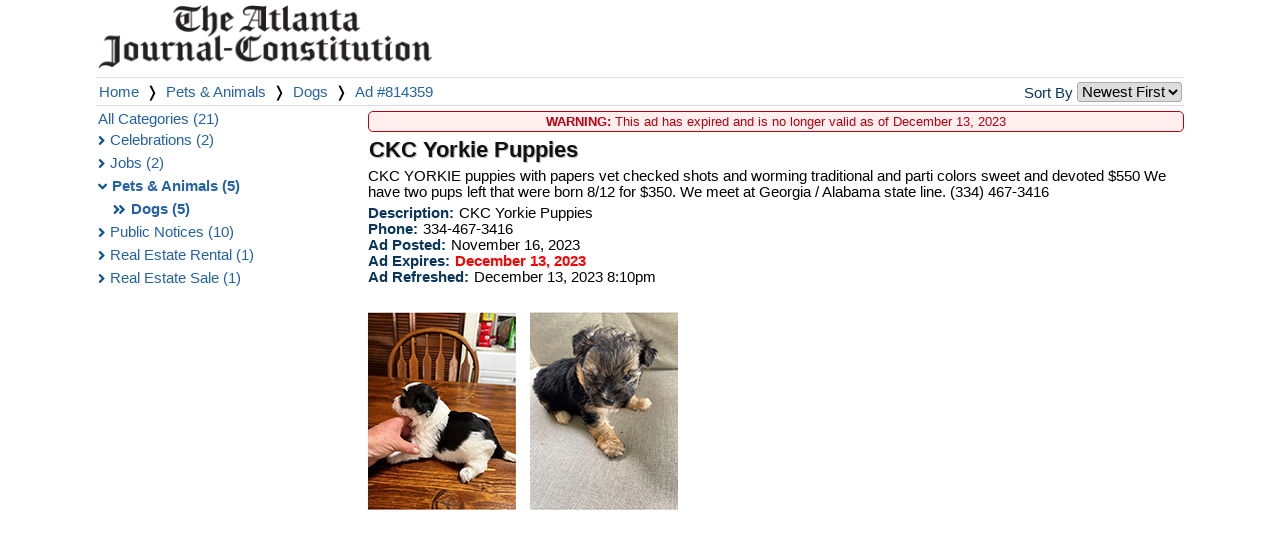

--- FILE ---
content_type: text/html; charset=ISO-8859-1
request_url: https://ajcclassifieds.com/ads/pets-and-animals/dogs/ckc-yorkie-puppies-814359
body_size: 5731
content:
<!DOCTYPE html PUBLIC "-//W3C//DTD XHTML 1.0 Strict//EN" "http://www.w3.org/TR/xhtml1/DTD/xhtml1-strict.dtd">
<html lang="en" dir="ltr" xmlns="http://www.w3.org/1999/xhtml">
<head>
	<meta http-equiv="Content-Type" content="text/html; charset=ISO-8859-1" />
	<meta http-equiv="X-UA-Compatible" content="IE=edge" />
	<meta name="language" content="English">
	<meta name="apple-mobile-web-app-capable" content="yes">
	<meta name="viewport" content="width=device-width, initial-scale=.6, maximum-scale=1, user-scalable=yes">
	<meta name="google-site-verification" content="no_2EHj3MZJ5tudfmY9C9ODnoynOUq5cHxRR44emK9o" />
	<link rel="icon" href="/static/img/ajc_favicon.ico" type="image/x-icon" />
	<link rel="shortcut icon" href="/static/img/ajc_favicon.ico" type="image/x-icon" />
	<link href="/static/css/jquery-ui.css" rel="stylesheet" type="text/css"/>
	<link href="/static/css/font-awesome.css" rel="stylesheet" type="text/css" />
	<link href="/static/css/style.css?v=1560266360" rel="stylesheet" type="text/css" />
	<script type="text/javascript" language="JavaScript" src="/static/js/jquery-3.2.1.min.js"></script>
	<script type="text/javascript" language="JavaScript" src="/static/js/jquery-ui.min.js?v=1543346055"></script>
	<script type="text/javascript" language="JavaScript" src="/static/js/json.js"></script> 
	<script type="text/javascript" language="JavaScript" src="/static/js/util.js?v=1544828527"></script>
	<script type="text/javascript" language="JavaScript" src="/static/js/classifieds.js?v=1560266360"></script>
	<title>Ad #814359 | Pets and Animals | AJC Classifieds</title>
	<script type="text/javascript">
	var full_root_url = 'https://ajcclassifieds.com/';
	var global_bg_url = '/bg/';
	</script>
</head>
<body>
<div class="full_page">
	<div class="header">
		<div class="left_head">
			<a href="/" title="Home"><img src="/static/img/ajc_logo.png" border="0" class="logo" /></a>
					</div>
		<div class="right_head">
					</div>
		<div class="clear"></div>
	</div>
	<div class="clear"></div>
		<div class="breadcrumbs">
		<a href="/">Home</a>
		 
			&#x276D; <a href="/ads/pets-and-animals/">Pets & Animals</a>
							&#x276D; <a href="/ads/pets-and-animals/dogs/">Dogs</a>
				 
					&#x276D; <a href="/ads/pets-and-animals/dogs/ckc-yorkie-puppies-814359">Ad #814359</a>
						<div class="search_filters">
			<label for="search_sort">Sort By</label>
			<select id="search_sort" name="search_sort" onchange="sortAds(this.value)">
				<option value="0" selected>Newest First</option>
				<option value="1">Oldest First</option>
				<option value="2">Images First</option>
			</select>
		</div>
	</div>
	<div class="content">
	<div class="left_part liner_category_nav">
				<a href="/ads/" class="">All Categories (21)</a>
				<ul class="category_list">
						<li class="">
				<a href="/ads/celebrations/">
					Celebrations (2)
				</a>
				<ul>
								</ul>
			</li>
						<li class="">
				<a href="/ads/jobs/">
					Jobs (2)
				</a>
				<ul>
								</ul>
			</li>
						<li class="selected">
				<a href="/ads/pets-and-animals/">
					Pets & Animals (5)
				</a>
				<ul>
									<li class="selected">
						<a href="/ads/pets-and-animals/dogs/">
							Dogs (5)
						</a>
					</li>
									</ul>
			</li>
						<li class="">
				<a href="/ads/public-notices/">
					Public Notices (10)
				</a>
				<ul>
								</ul>
			</li>
						<li class="">
				<a href="/ads/real-estate-rental/">
					Real Estate Rental (1)
				</a>
				<ul>
								</ul>
			</li>
						<li class="">
				<a href="/ads/real-estate-sale/">
					Real Estate Sale (1)
				</a>
				<ul>
								</ul>
			</li>
						</ul>
					</div>
	<div class="right_part">
		<div class="liner_warning"><b>WARNING:</b> This ad has expired and is no longer valid as of December 13, 2023</div>			<h1 class="liner_title">CKC Yorkie Puppies</h1>
			<div class="liner_text pre">CKC YORKIE puppies with papers vet checked shots and worming traditional and parti colors sweet and devoted $550 We have two pups left that were born 8/12 for $350. We meet at Georgia / Alabama state line. (334) 467-3416</div>
			<div class="liner_fields">
							<div class="liner_field">
					<label>Description:</label> CKC Yorkie Puppies				</div>
							<div class="liner_field">
					<label>Phone:</label> 334-467-3416				</div>
							<div class="liner_field">
					<label>Ad Posted:</label> November 16, 2023				</div>
				<div class="liner_field" style="color:red !important; font-weight:bold;">
					<label>Ad Expires:</label> December 13, 2023				</div>
				<div class="liner_field">
					<label>Ad Refreshed:</label> December 13, 2023 8:10pm				</div>
			</div>
			<div class="liner_images">
								<img src="//ajcclassifieds.com/static/img/user/ajc-814359-1.jpg" onclick="showAdImage(814359,0)" />
								<img src="//ajcclassifieds.com/static/img/user/ajc-814359-2.jpg" onclick="showAdImage(814359,1)" />
							</div>
			<div class="modal_dialog" id="modal_liner_image" modal="true" style="width:800px;display:none;">
				<div class="modal_titlebar" id="modal_liner_image_titlebar">Retrieving Ad Image...</div>
				<div id="modal_liner_image_details" style="text-align:center;"><div class="info">loading image...</div></div>
			</div>
			</div>
</div>
</div>
<div class="footer"></div>
<div class="clear">&nbsp;</div>
<iframe name="bg_frame" id="bg_frame" style="margin-left:200px; clear:both;width:700px;height:300px;display:none;" frameborder="0" src=""></iframe>
<div class="modal_alert" id="modal_alert" modal="true" style="display:none" onclick="hideAlert()"></div>
<script type="text/javascript" language="JavaScript">
if( $('#modal_alert').html() ) setAlert($('#modal_alert').html());
</script>
</body>
</html>


--- FILE ---
content_type: text/css
request_url: https://ajcclassifieds.com/static/css/style.css?v=1560266360
body_size: 67443
content:
* { box-sizing:border-box; }
*:focus {
    outline: none;
}
html { }
body { background-color:#ffffff; color:#000000; cursor:default; z-index:0; margin:5px 0px; }
body, td, th, input, select, pre, textarea, xmp { font-family:"Segoe UI",Arial,Tahoma,Verdana,Sans-Serif; font-size:11pt; vertical-align:top; }
input, input[type="text"], input[type="password"], input[type="numeric"], input[type="file"], select, textarea, button { font-size:11pt; border:1px solid #aaa; border-radius:3px; -webkit-border-radius:3px; cursor:auto; }
input[type="text"], input[type="password"], input[type="numeric"], input[type="file"] { padding:1px 0px 1px 1px; }
input[type="button"], button, input[type="radio"], input[type="checkbox"], .pointer { cursor:pointer; }
input[type="checkbox"], input[type="radio"] { border: 0px; padding: 0px; margin: 3px 2px 3px 2px; border-radius:auto; }
select {
	box-sizing:content-box;
	-ms-box-sizing:content-box;
	-webkit-box-sizing:content-box;
}
select::-ms-expand { border-width:0px; background-color:transparent; }
select.fixed_width { padding:1px 1px 0px 1px; }
select > option { padding:0px; }

form { margin:0px; padding:0px; display:inline; }
a, .link, .story_link, .little_link, .link_button { cursor:pointer; color:#2562A5; text-decoration:none;
	transition: color 0.2s cubic-bezier(0.25,0.1,0.25,1) 0s;
}
a:hover, .link:hover { color:#347ED1; text-decoration:underline;
	transition: color 0.2s cubic-bezier(0.25,0.1,0.25,1) 0s;
}
a.inactive { color:#999; text-decoration:line-through; }
a.inactive:hover { color:#a03; text-decoration:line-through; }
a img { border-width:0px; }
h1 { color:#111; font-weight:bold; font-size:22px; margin:1px 1px 4px 1px; clear:both; }
h2 { color:#111; font-weight:normal; font-size:20px; margin:1px 1px 4px 1px; clear:both; }
h3 { color:#222; font-weight:bold; font-size:17px; margin:0px 1px 2px 1px; clear:both; }
h1, h3, .left_head .title { text-shadow: rgba(255,255,255,.1) -1px -1px 1px,rgba(0,0,0,.3) 0.5px 0.5px 1px; }
h4 { color:#222; margin:2px 0px; }
ul, ol { margin:3px 0px 3px 25px; padding:0px; }
status { display:none; }
pre { text-align:left; }
p { margin:6px 0px; }
label { color:#0A355C; font-weight:bold; white-space:nowrap; }

/* ** Pseudo classes ** */
::-webkit-input-placeholder { color: #bbbbbb !important; text-overflow: ellipsis; } /* WebKit browsers */
:-moz-placeholder { color: #bbbbbb !important; text-overflow: ellipsis; } /* Mozilla Firefox 4 to 18 */
::-moz-placeholder { color: #bbbbbb !important; text-overflow: ellipsis; } /* Mozilla Firefox 19+ */
:-ms-input-placeholder { color: #bbbbbb !important; text-overflow: ellipsis; } /* Internet Explorer 10+ */
input[type=number]::-webkit-inner-spin-button, input[type=number]::-webkit-outer-spin-button {
    -webkit-appearance: none;
    -moz-appearance: none;
    appearance: none;
    margin: 0;
}
input.readonly { border:0px;background-color:#ddd;text-align:right;padding:0px 5px;font-weight:bold; }

/* Don't show shadows when selecting text */
::-moz-selection { background: #5af; color: #fff; text-shadow: none; }
::selection { background: #5af; color: #fff; text-shadow: none; }

/* generic simple classes */
.check, .radio { width:auto; height:auto; margin:1px 0px 0px 0px; padding:0px 0px 0px 0px; border-width:0px; border-radius:0px; -webkit-border-radius:0px; }
.clear, .wrap { clear:both !important; }
.cropped { white-space:nowrap; overflow:hidden !important; }
.error { color:#c03; font-weight:bold; text-align:center; font-size:1.1em; }
.error_input { border:1px solid #d00; background-color:#fee; color:#d00; }
.error_block { border:1px solid #d00; background-color:#fee; color:#d00; padding: 1em; }
.expand_link { float:right; margin:2px 5px 0px 10px; color:#fff; }
.info, .info_tip { font-size:1em; font-weight:normal; font-style:italic; color:#555; padding:0px; margin:0px; }
.info_tip { font-size:.9em; }
.little_link { font-size:.8em; height:12px; }
.scrolled { white-space:nowrap; overflow:auto; }
.server_time { cursor:default; position:absolute; left:590px; top:20px; _top:24px; width:300px; text-align:right; font-size:.8em; color:#777; }
.inactive_div { float:left; position:fixed; top:0px; left:0px; z-index:100; filter:alpha(opacity=10,style=0); opacity:0.1; background-color:#000; width:100%; height:100%; }
.expand_layer { float:left; position:fixed; top:0px; left:0px; z-index:5; filter:alpha(opacity=0,style=0); opacity:0.0; background-color:#666; width:100%; height:100%; }
.float_right { float:right !important; }
.float_left { float:left !important; }
.no_float { float:none !important; }
.abs { position:absolute !important; }
.bluish { color:#2786d3 !important; }
.brownish { color:#a73610 !important; }
.greyish { color:#888 !important; }
.center { text-align:center !important; }
.larger { font-size:120% !important; }
.smaller { font-size:85% !important; }
.small { font-size:65% !important; }
.highlight { background-color:#ffff8a !important; font-weight:bold !important; }
.no_border { border-width:0px 0px 0px 0px !important; }
div.line { border-bottom:1px solid #ccc; margin-top:3px; }
div.lime_bg { background-color:#b5e61d; }
div.light_yellow_bg { background-color:#ffffbf; }
div.red_bg { background-color:#B7151A; color:#ffffff !important; }
.header_bg { background-color: #CBDBF4; font-weight: bold;}
.title { color:#575757; }
.width_auto { width:auto !important; }
.code_env { position:absolute; top:0px; left:0px; font-size:10pt; font-weight:normal; color:#D86C38; white-space:nowrap; }

img.inline_img { cursor:pointer; width:12px; margin-bottom:-2px; }
.pagination { float:none; }
.pagination span.link { padding:0px 4px; margin:1px; border:1px solid #ddd; font-weight:normal; border-radius:2px; }
.pagination span.selected { border:1px solid #1B4676; font-weight:bold; }
.no_wrap { white-space:nowrap; }
.pre { white-space:pre-wrap !important; word-wrap:break-word !important; }
.warning { color:#a03; }
.mini_icon { width:10px; height:10px; margin:3px 3px 0px 3px !important; }
.h3_details { font-size:.9em; font-weight:normal; margin:2px 0px 0px 11px; }
.h3_note { float:right !important; font-size:.6em; font-weight:normal; margin:2px 0px 0px 11px; }
.rounded { border-radius:3px; -webkit-border-radius:3px; }
.hidden { display: none !important; }
.space_left { margin-left: 1.5em; }
.space_right { margin-right: 1.5em; }
.preserve_space { white-space: pre-wrap; }
.fixed_width { font-family: "Lucida Console", Monaco, monospace !important; }
.click_img { cursor:pointer; }
.page_para { font-size:1.05em; padding:10px; color:#000; border:1px solid #ccc; background-color:#f6f6f6; border-radius:8px; -webkit-border-radius:8px; margin-bottom:5px; }
.user_settings { border-radius:2px; -webkit-border-radius:2px; }
.user_settings .user_settings_options { border-radius:2px; -webkit-border-radius:2px; }
.boxlink {
	color:#575757;
	display:inline-table;
	border:1px solid #ddd;
	margin:3px 5px 3px 0px;
	padding:10px 5px;
	font-weight:bold;
	font-size:13pt;
	text-align:center;
	width:30%;
	border-radius:2px;
	-webkit-border-radius:2px;
}

optgroup { color: #506987; }
optgroup option { color: #000; }

.button_optn {
	float:left;
	width:15%;
	display:inline-block;
	text-align:center;
	margin:0px 4px 4px 0px;
	border:1px solid #dddddd;
	cursor:pointer;
	box-shadow: 1px 1px 1px 0px rgba(64,64,64,0.5);
	-webkit-box-shadow: 1px 1px 1px 0px rgba(64,64,64,0.5);
	background:white;
}
.button_optn:hover {
	background:#eeeeee;
}

/* page header */
.left_head { float:left; clear:left; width:25%; vertical-align:bottom; }
.left_head img { margin-left:2px; height:64px; }
.left_head a { float:left; clear:left; }
.left_head .title { float:left; margin:5px 0px 0px 10px; color:#000; font-size:26px; font-weight:bold; white-space:nowrap; }
.left_head .env_title { position:absolute; top:25px; left:400px; color:#a03; font-size:26px; font-weight:normal; filter:alpha(opacity=25,style=0); opacity:0.25; white-space:nowrap; }
.center_head { float:left; width:62%; vertical-align:middle; white-space:nowrap !important; }
.center_head p { margin:0px 0px 2px 0px !important; padding:0px; }
.right_head { float:right; clear:right; width:50%; text-align:right; min-width:350px; padding-top:27px; }
.page_title { float:left; width:400px; text-align:center; margin:4px 0px 10px 0px; color:#0A355C; font-weight:normal; font-size:16pt; cursor:default; }
.page_content { width:900px; float:left; clear:left; text-align:center; margin:0px 0px 0px 0px; }
.results { float:left; clear:both; display:inline; font-size:10px; color:#666; overflow:hidden; width:883px; _width:890px; margin:10px 0px 0px 10px; border:1px solid #ccc; background-color:#eee; padding:3px; white-space:nowrap; }
.normal_90 { font-weight:normal; font-size:90%; }
.link_selected { background-color:#F4E9DD; }
#fake_element { color:green\0/IE8+9; } /* IE8+9  */
#fake_element { color:pink \0/IE9; }  /* IE9 */
.tiny_table td, .tiny_table th, .tiny_table tr.header th { font-size:10px; padding:0px 2px; border-bottom:1px solid #ddd; border-left:1px solid #ddd; white-space:nowrap; }

table.list_table { border:1px solid #ccc; border-collapse:collapse; width:100%; }
table.list_table tr td, table.list_table tr th { border:1px solid #ccc; padding:0px 5px; white-space:nowrap; }
table.list_table tr td input[type=checkbox] { margin: 4px 4px 0px 4px; }
table.list_table tr.header th,
table.list_table tr.header td { font-weight:bold; font-size:100%; color:#0A355C; background-color:#eee; }
table.list_table tr th, table.list_table tr.header th { color: #1E5086; }
table.table_padded tr td, table.table_padded tr th { padding:1px 5px; }

.drop_down_item {
	float:left; min-width:100px;
	position:absolute;
	z-index:500;
	border:1px solid #999999;
	border-top-width:0px;
}
.drop_down_item span { float:left; clear:both; width:98%; cursor:pointer; font-size:1em; line-height:15px; background-color:white; padding:2px 1px 2px 3px; }
.drop_down_item span:hover { background-color:#eeeeee; transition: background-color 0.2s cubic-bezier(0.25,0.1,0.25,1) 0s; }
.drop_down_item span img { float:right; cursor:pointer; height:12px; margin-top:2px; }

.tooltip {
	float:left;
	position:absolute;
	top:100px;
	left:200px;
	z-index:800;
	overflow:auto;
	overflow-x:hidden;
	overflow-y:hidden;
	margin:10px;
	border-collapse:collapse;
	max-width:510px;
}
.tooltip .tooltip_tl {
	background:url(/static/img/tooltip_tl.png) transparent top left no-repeat;
	background-size:500px 100%;
	height: 17px;
	min-height: 17px;
	max-height: 17px;
}
.tooltip .tooltip_tr {
	background:url(/static/img/tooltip_tr.png) transparent top right no-repeat;
	background-size:100% 100%;
	height: 17px;
	min-height: 17px;
	max-height: 17px;
	width: 17px;
	min-width: 17px;
	max-width: 17px;
}
.tooltip .tooltip_cl {
	background:url(/static/img/tooltip_cl.png) transparent top left repeat;
	padding-left:17px;
	white-space:pre-wrap;
	word-wrap:break-word;
	max-width:478px;
}
.tooltip .tooltip_cr {
	background:url(/static/img/tooltip_cr.png) transparent top left repeat;
	background-size:100% auto;
	width: 17px;
	min-width: 17px;
	max-width: 17px;
}
.tooltip .tooltip_bl {
	background:url(/static/img/tooltip_bl.png) transparent top left no-repeat;
	background-size:500px 100%;
	height: 17px;
	min-height: 17px;
	max-height: 17px;
}
.tooltip .tooltip_br {
	background:url(/static/img/tooltip_br.png) transparent top right no-repeat;
	background-size:100% 100%;
	height: 17px;
	min-height: 17px;
	max-height: 17px;
	width: 17px;
	min-width: 17px;
	max-width: 17px;
}

.tooltip_orange .tooltip_tl {
	background:url(/static/img/tooltip_tl_o.png) transparent top left no-repeat;
}
.tooltip_orange .tooltip_tr {
	background:url(/static/img/tooltip_tr_o.png) transparent top right no-repeat;
}
.tooltip_orange .tooltip_cl {
	background:url(/static/img/tooltip_cl_o.png) transparent top left repeat;
}
.tooltip_orange .tooltip_cr {
	background:url(/static/img/tooltip_cr_o.png) transparent top left repeat;
}
.tooltip_orange .tooltip_bl {
	background:url(/static/img/tooltip_bl_o.png) transparent top left no-repeat;
}
.tooltip_orange .tooltip_br {
	background:url(/static/img/tooltip_br_o.png) transparent top right no-repeat;
}

.modal_dialog, .tooltip-info {
	float:left;
	position:absolute;
	top:50px;
	left:100px;
	width:500px;
	background-color:#fff;
	z-index:300;
	border:1px solid #999;
	padding:10px;
	border-radius:4px;
	-webkit-border-radius:4px;
	overflow:auto;
	overflow-x:hidden;
	overflow-y:hidden;
}
.modal_dialog {
	box-shadow: 1px 1px 20px 0px rgba(64,64,64,0.6);
	-webkit-box-shadow: 1px 1px 20px 0px rgba(64,64,64,0.6);
}
.modal_dialog .float_left { margin:5px 2px 2px 0px; }
.modal_dialog .float_right { margin:5px 0px 2px 2px; }
.modal_dialog h3 { margin-top:0px; }
.modal_dialog .modal_titlebar {
	cursor:move;
	width:105%;
	height:30px;
	padding:5px 3px 3px 10px;
	margin:-10px 2px 10px -12px;
	text-align:left;
	font-weight:bold;
	overflow:hidden;
	border-top-left-radius:4px;
	border-top-right-radius:4px;
	-webkit-border-radius-topLeft:4px;
	-webkit-border-radius-topRight:4px;
}
.modal_dialog .modal_titlebar .win_icon {
	position:absolute;
	margin: 0px 0px 0px -5px;
}
.modal_dialog .buttons, .form_block .modal_dialog .buttons {
	float:left;
	margin:10px 0px 2px 0px;
	text-align:left;
	border-width:0px;
	width:100%;
}

.modal_dialog .modal_titlebar .float_left { margin:0px 0px 0px 0px; max-width:89%; }
.modal_dialog .modal_titlebar .float_right { margin:-2px 2% 0px 0px; font-size:75%; }
.modal_dialog .modal_titlebar .button, .modal_dialog .form_block .buttons input.button { padding:1px 2px 0px 2px; }

.modal_block { float:left; }
.modal_block label, .modal_block input, .modal_block select { float:left; clear:left; }
.modal_block input, .modal_block select { margin-bottom:6px; }
.modal_block label { margin:1px 4px 1px 0px; line-height: 12px; cursor:pointer; }

.modal_dialog .modal_titlebar, .blue_vert_grad,
.sub_tabs_data .tab_column .tab_header,
.grid_table tr.header td, .grid_table tr.header th,
.grid_table tr.sub_header td, .grid_table tr.sub_header th {
	background:#eeeeee;
	background:linear-gradient(#DFE9F2, #FFFFFF);
	cursor:default !important;
}

.shadow, .shadow_right {
	box-shadow: 2px 3px 8px 0px rgba(64,64,64,0.6);
	-webkit-box-shadow: 2px 3px 8px 0px rgba(64,64,64,0.6);
}

.shadow_left {
	box-shadow: -2px 3px 8px 0px rgba(64,64,64,0.6);
	-webkit-box-shadow: -2px 3px 8px 0px rgba(64,64,64,0.6);
}

.small_drop_shadow {
	box-shadow: 2px 2px 3px -2px rgba(64,64,64,0.9);
	-webkit-box-shadow: 2px 2px 3px -2px rgba(64,64,64,0.9);
}

.floating_shadow {
	overflow:hidden;
	position:absolute;
	top:-1000px;
	filter:alpha(opacity=10);
	opacity:0.1;
	z-index:10;
	border-radius:8px;
	-webkit-border-radius:8px;
}

.modal_alert {
	float:left;
	clear:left;
	font-size:17px;
	font-weight:bold;
	padding:10px 10px;
	overflow:hidden;
	background-color:#fff;
	text-align:center;
	border: 1px solid #eee;
	border-radius:10px;
	-webkit-border-radius:10px;
	position:absolute;
	top:190px;
	left:40px;
	width:550px;
	z-index:700;
	cursor:pointer;
}
.m_fail, .m_success { color:#903 !important; border-color:#903; background-color:#fff0ef }
.m_success { color:#083 !important; border-color:#083; background-color:#fff; }
.modal_alert h3 { margin-top:3px; color:inherit; text-align:center; }
.modal_alert h3 ul { clear:both; text-align:center; width:85%; margin:1px auto 0px auto; }
.modal_alert h3 ul li, .modal_alert h3 li { float:left; clear:left; width:auto; white-space:nowrap; text-align:left; margin-left:10px; }

.form_progress {
	text-align:center;
	vertical-align:middle;
	position:absolute;
	top:300px;
	left:49%;
	width:200px;
	height:200px;
	background-color:transparent;
	border: 0px solid #555;
	border-radius:15px;
	-webkit-border-radius:15px;
	z-index:500;
}

.form_progress #form_progress_msg {
	color:#ffffff;
	font-size:16px;
	font-weight:bold;
	text-shadow: 0px 0px 5px #000000;
}

.table_progress_icon { margin:7px 0px 1px 3px; height:25px; width:25px; }

::-webkit-input-placeholder {
	color:#ddd;
	font-weight:normal;
}

.site_logo {
	margin:0px auto 5px auto;
	padding:5px 0px;
	text-align:center;
	clear:left;
}

input.button, a.button, span.button, input[type="button"], button {
	float:none;
	width:auto;
	text-align:center;
	margin:0px 0px 0px 0px;
	white-space:nowrap;
	cursor:pointer;
	border-radius:2px;
	-webkit-border-radius:2px;
	color:#ffffff;
	border:1px solid #414044;
	padding:0px 5px 2px 5px;
	font-weight:normal;
	background-color:#2F2E31;
	background:-webkit-linear-gradient(#56545A,#2F2E31,#2F2E31);
	background:linear-gradient(#56545A,#2F2E31,#2F2E31);
	box-shadow: 0.5px 0.5px 1px 0px rgba(64,64,64,0.7);
	-webkit-box-shadow: 0.5px 0.5px 1px 0px rgba(64,64,64,0.7);
	min-width:11px;
}

input.button:hover, input[type="button"]:hover, a.button:hover, span.button:hover, button:hover,
input.button:focus, a.button:focus, span.button:focus, button:focus {
	color:#DDF0FF;
	border:1px solid #4F4E52;
	background:-webkit-linear-gradient(#6F6B74,#2F2E31,#2F2E31);
	background:linear-gradient(#6F6B74,#2F2E31,#2F2E31);
}

input.disabled:hover, a.disabled:hover, span.disabled:hover,
input.disabled:focus, a.disabled:focus, span.disabled:focus, button.disabled:focus {
	border:1px solid #BBBBBB;
	background:-webkit-linear-gradient(#EEEEEE, #DDDDDD);
	background:linear-gradient(#EEEEEE, #DDDDDD);
}

input.button_blue, input.button_blue:hover, a.button_blue, span.button_blue {
	color:#93E4FF !important;
	border:1px solid #6F6B74;
	background-image:none;
	background-color:#2F2E31;
	background:-webkit-linear-gradient(#56545A,#2F2E31,#2F2E31);
	background:linear-gradient(#56545A,#2F2E31,#2F2E31);
}

input.button_larger, a.button_larger, span.button_larger {
	padding:3px 10px 4px 10px !important;
}

.form_button {
	min-width:10px;
	height:20px; line-height:19px;
	cursor:pointer;
	text-align:center;
	font-weight:normal;
	color:#ffffff;
	padding:0px 0px 0px 0px;
	border:0px solid #29425e;
	border-bottom-width:1px;
	background-color:#21364B;
	background:-webkit-linear-gradient(#345376, #21364B);
	background:linear-gradient(#345376, #21364B);
}

button { min-height:16px; padding-top:2px; }

.tabs li.search input.button, .sub_section_options input.button, #table_jump_button { padding: 0px 5px 1px 5px; }

.form_block {
	float:left;
	width:240px;
	margin:5px 0px 10px 0px;
}

.form_block .buttons {
	margin:10px 0px;
	text-align:center;
	border-width:0px;
}

.form_block .buttons input.button {
	float:none;
	margin:2px 3px;
}

.form_row, .form_title {
	float:left;
	clear:left;
	width:100%;
	margin:1px 0px;
	vertical-align:middle;
}

.form_title {
	font-weight:bold;
	padding:2px 3% 2px 25%;
	font-size:16px;
}

.form_row label {
	float:left;
	clear:left;
	font-weight:bold;
	white-space:normal;
	overflow:hidden;
	width:35%;
	max-width:140px;
	text-align:right;
	margin:1px 4px 0px 0px;
	color:#0A355C;
	cursor:pointer;
}

.form_row #phase_info {
	padding-left:18px;
}
.form_row img.row_icon {
	height:14px;
	margin:0px 0px -3px 0px;
}
.form_row #phase_info img.row_icon {
	position:absolute;
	margin:1px 0px 0px -18px;
}

.form_row span,
.form_row .form_text {
	float:left;
	margin-top:1px;
	text-align:left;
	white-space:nowrap;
	color:#000;
	overflow-x:hidden;
}
.form_row .pre div, .form_row .pre span { width:100%; white-space:normal; }

.form_row input[type="text"],
.form_row select,
.form_row textarea {
	float:left;
	width:135px;
	padding:1px 0px 1px 1px;
	font-size:1em;
	cursor:auto;
}

.form_row textarea {
	width:60%;
	height:60px
}

.form_row input.button,
.form_row a.button,
.form_row span.button {
	width:auto;
	cursor:pointer;
	padding:0px 5px 2px 5px;
}

.form_row input.check,
.form_row input.radio {
	width:auto;
	float:none;
	border:0px solid #fff;
	margin:auto 5px -5px auto;
	height:19px;
	cursor:pointer;
}

.form_row .req {
	color:#b03;
	position:relative;
	top:3px;
	left:-2px;
}

.form_row .comment,
.form_title .comment {
	float:left;
	font-size:10px;
	color:#666;
	margin:2px 0px 0px 5px;
	line-height:16px;
	white-space:nowrap;
	font-weight:normal;
}

.row_inline {
	clear:none;
	width:auto;
	min-width:10px;
	margin-left:5px;
}

.row_inline label {
	clear:none;
	width:auto;
	min-width:10px;
	max-width:100%;
	cursor:pointer;
}

.row_inline span, table.auto {
	clear:none;
	width:auto;
	min-width:10px;
	max-width:100%;
}

.full_page {
	width:100%;
	text-align:left;
	margin-bottom:100px;
}

.full_page > .header { max-width:auto; margin:0px auto 5px auto; }
.full_page > .footer { font-size:8pt; margin:10px auto 20px auto; text-align:center; }
.full_page > .content { float:none; margin:0px auto 5px auto; min-height:620px; }
.full_page > .breadcrumbs { float:none; margin:0px auto 5px auto; white-space:nowrap; padding:5px 0px 5px 0px; border-bottom:1px solid #dddddd; border-top:1px solid #dddddd; }

.full_page > .breadcrumbs a { margin:2px 3px 2px 3px; }
.full_page > .content > h3 { padding:0px; margin-bottom:7px; }
.full_page > .content p { margin:2px; }

.full_page > .breadcrumbs .search_filters { float:right; margin:-1px 2px 0px 0px; }
.full_page > .breadcrumbs .search_filters label { font-weight:normal;line-height:22px; }

.full_page .content .left_part {
	float:left;
	clear:left;
	width:25%;
	min-height:500px;
	margin:0px;
	overflow-x:visible;
	overflow-y:visible;
	padding-left:2px;
}

.full_page .content .right_part {
	float:right;
	clear:right;
	width:75%;
	min-height:500px;
	margin:0px;
	overflow-x:visible;
	overflow-y:visible;
}

.full_page .content .page_title {
	text-align:center;
	margin:4px 0px 5px 0px;
	color:#333;
	font-weight:bold;
	cursor:default;
}

.full_page .content .right_part .home_right_nav {
	margin:1px auto 10px auto;
	padding-bottom:5px;
	text-align:left;
	border:1px solid #B7CADF;
	border-radius:5px;
	-webkit-border-radius:5px;
}

.tabs {
	float:left; clear:left;
	width:100%; margin:0px;
	/* border-bottom:1px solid #29425e; */
	overflow:hidden;
}

.tabs li {
	float:left; width:auto;
	list-style-type:none;
	background:transparent top right no-repeat;
	background-image:none;
	background-size:auto;
	margin:0px 3px -1px 10px;
}

.tabs li a {
	width:auto; display:block;
	padding:2px 8px 3px 8px;
	background-color:#BFBFBF;
	background-image:none;
	background-size:auto;
	background:-webkit-linear-gradient(#D3D3D3,#D3D3D3,#D3D3D3,#D3D3D3,#BBBBBB);
	background:linear-gradient(#D3D3D3,#D3D3D3,#D3D3D3,#D3D3D3,#BBBBBB);
	margin-left:-10px; /* this will hide the left corner */
	color:#888888;
	font-weight:bold;
	border-top-left-radius:5px;
	border-top-right-radius:5px;
	-webkit-border-radius-topLeft:5px;
	-webkit-border-radius-topRight:5px;
	border:1px solid #aaaaaa;
	border-width:1px 1px 0px 1px;
}

.tabs li a.link {
	background-image:none;
	font-weight:normal;
	color:#006093;
}

.tabs li.selected {
	background:transparent top left no-repeat;
	background-image:none;
	background-size:auto;
}

.tabs li.selected a {
	background-color:#2F2E31;
	background-image:none;
	background-size:auto;
	background:-webkit-linear-gradient(#56545A,#2F2E31,#2F2E31,#2F2E31,#2F2E31);
	background:linear-gradient(#56545A,#2F2E31,#2F2E31,#2F2E31,#2F2E31);
	color:#B3DEFF;
	box-shadow: 1px 1px 2px 0px rgba(64,64,64,0.4);
	-webkit-box-shadow: 1px 1px 2px 0px rgba(64,64,64,0.4);
	border:1px solid #3F3E42;
	border-width:1px 1px 0px 1px;
}

.tabs li a:hover {
	color:#333333;
	text-decoration:none;
}
.tabs li.selected a:hover {
	color:#D7EEFF;
}

img.action {
	height: 19px;
	width: 19px;
	border-style: solid;
	border-radius: 3px;
	border-color: #aaa;
	border-width: 1px;
	cursor: pointer;
}
img.action.search {
	background: url(/static/img/find_16x16.png) #eee center center no-repeat;
}

img.action.add {
	background: url(/static/img/opt_add.png) #eee center center no-repeat;
}

img.action.edit {
	background: url(/static/img/edit.png) #eee center center no-repeat;
}
img.action.delete {
	background: url(/static/img/opt_delete.png) #eee center center no-repeat;
}

.tabs li.search {
	float:left;
	background-image:none;
	border-width:0px;
	padding-top:1px;
}

.tabs li.expand {
	float:right;
	background-image:none;
	padding-top:1px;
	margin-right:0px;
	padding:0px;
	border-width:0px;
}

.tabs li.expand img {
	float:left;
}

.tabs li.search input {
	margin-right:3px;
}

.tabs li.search input#search_text {
	float:left;
	width:100px;
	cursor:auto;
	margin-top:0px;
}

.tabs li.search input#search_button {
	float:left;
}

.tab_options {
	float:left; clear:both;
	width:100%;
	margin:0px 0px 10px 0px;
	padding:0px;
	overflow:hidden;
	background:#2F2E31 top left repeat-y;
	background-image:none;
	border-top-right-radius:4px;
	-webkit-border-radius-topRight:4px;
	box-shadow: 2px 1px 2px 0px rgba(64,64,64,0.4);
	-webkit-box-shadow: 2px 1px 2px 0px rgba(64,64,64,0.4);
}

.tab_options li {
	float:left;
	list-style-type:none;
	padding:2px 1px 4px 10px;
}

.tab_options li a, .tab_options li a ~ span {
	float:left;
	color:#eeeeee;
	font-size:11px;
	font-weight:normal;
	white-space:nowrap;
}

.tab_options li a.selected, .tab_options li.selected a, .tab_options li a.selected ~ span, tab_options li.selected a ~ span, .content_nav_left div a.selected {
	color:#B3DEFF;
}

.tab_options_shadow {
	float:left; clear:both;
	width:100%;
	min-height:0px;
	max-height:0px;
	border-width:0px;
	margin:0px 0px 3px 0px;
	background-color:#2F2E31;
	background:-webkit-linear-gradient(#2F2E31,#FFFFFF);
	background:linear-gradient(#2F2E31,#FFFFFF)
}

.grid_table { float:left; width:100%; clear:both; border-right:1px solid #ccc; border-collapse:collapse; }
.grid_table td, .grid_table th {
	padding:0px 3px 0px 3px;
	height: 15px;
	vertical-align:top;
	font-size:1em;
	line-height:14px;
	border:1px solid #ccc;
	border-width:0px 0px 1px 1px;
	text-align:left; white-space:nowrap;
}
.grid_table tr.header td, .grid_table tr.header th {
	font-weight:bold;
	white-space:nowrap;
	vertical-align:bottom;
	text-align:center;
	border-top:1px solid #ccc;
	border-color:#a8bcd4;
}

.grid_table tr.header td.sortable, .grid_table tr.header th.sortable { cursor:pointer; color:#1B4676 }
.grid_table tr.header td.sorted, .grid_table tr.header th.sorted { color:#CA1333 }
.grid_table td.title { font-weight:bold; text-align:right; width:14%; padding:2px 4px 1px 0px; white-space:nowrap; }
.grid_table input, .grid_table textarea, .grid_table select { width:97%; font-size:1em; margin:0px; }
.grid_table input.submit, .grid_table input.radio, .grid_table input.check { width:auto; cursor:pointer; margin-top:2px; }
.grid_table input.submit { float:right; margin:1px 0px 0px 2px; padding:0px 1px; width:auto; color:#006093; }
.grid_table pre, .grid_table .pre { font-size:1em; }
.grid_table td.num_cell { text-align:right; }
.grid_table td.center_cell, td.center_cell { text-align:center; padding-bottom:0px; }
.grid_table tr.faded td, .grid_table tr td.faded { color:#666; }
.grid_table tr td.comment { white-space:pre-wrap; word-wrap:break-word; }
.grid_table tr.hover_over, #phase_options div.hover_over { background-color:#eeeeee; }
.grid_table tr.unread td { font-weight:bold; }
.grid_table tr.spacer_row td { padding:0px; height:5px; min-height:5px; border-width:0px 0px 1px 0px; }
.grid_table tr.no_border td { border-width:0px 0px 0px 0px; }
.grid_table tr.input_row td { padding:1px 1px; }
.grid_table .center_cell img, .grid_table img.icon { height:14px; margin:0px; margin-bottom:-1px; }

.grid_table tr.filter_row td { padding:0px; text-align:center; border-color:#CCC; background:#DDDDDD linear-gradient(#DFDFDF,#C3C3C3,#C3C3C3); }
.grid_table tr.filter_row td input, .grid_table tr.filter_row td select { float:left; margin:2px 1px 2px 1px; width:40px; }
.grid_table tr.filter_row td img { cursor:pointer; float:left; margin:5px 0px 0px 2px; }
.grid_table tr.filter_row td img.filter_option { margin:1px 0px 0px 0px; }
.grid_table tr.filter_row td span.button { float:left; margin:2px 1px 1px 2px; padding:0px 2px; border-radius:3px; -webkit-border-radius:3px; }
.grid_table tr.filter_row td .date_selector td { border-color:#bbb; background-color:#fff; }
.grid_table tr.filter_row td .date_selector td.unselected_month { border-color:#ddd; }
.grid_table tr.filter_row td .date_selector {
	box-shadow: 2px 3px 8px 0px rgba(64,64,64,0.6);
	-webkit-box-shadow: 2px 3px 8px 0px rgba(64,64,64,0.6);
}

.grid_table tr td img.cell_link_img, .grid_table tr td img.cell_img { max-height:14px; width:15px; margin:0px 1px -3px 1px; }
.grid_table tr td img.cell_link_img { cursor:pointer; }
.grid_table tr td.highlight_cell { text-align:center; line-height:18px; padding:0px 0px 2px 0px; }
.grid_table tr td.highlight_cell span.highlight { padding:1px 5px; }
.grid_table tr td span.lighter { font-size:90%; background-color:#FFFFC1 !important; font-weight:normal !important; padding:0px 3px; }
.grid_table tr.row_summary td { font-weight:bold; }

.grid_table .order_details { }
.grid_table .order_details .info { font-size:10px; }
.grid_table .order_details .order_details_conn { float:right; width:8px; height:12px; }
.grid_table .order_details .comments span { font-size:10px !important; float:left; }
.grid_table .order_details .comments span.label { font-weight:bold; margin-right:4px; clear:both; }
.grid_table .order_details .comment_desc { float:left; clear:both; width:99%; font-size:10px; white-space:pre-wrap !important; word-wrap:break-word; padding:0px 2px; }
.grid_table .order_details .comment_desc p { margin:2px 0px; }
.grid_table .order_details .comment_desc p span { float:none; }
.grid_table .order_details .comment_meta { float:left; clear:both; width:99%; font-size:9px; color:#777; clear:both; white-space:nowrap; overflow:hidden; background-color:#FDF1E3; padding:0px 2px; }
.grid_table .order_details .comment_imgs { float:left; clear:both; width:99%; font-size:9px; color:#777; clear:both; white-space:nowrap; overflow:hidden; padding:0px 2px 1px 2px; }
.grid_table .order_details .comment_imgs .img_link { float:right; clear:right; margin:1px 3px 0px 0px; }
.grid_table .order_details .comment_imgs .img_icon { float:right; width:12px; height:12px; border:0px; margin:2px 3px 0px 0px; }

.grid_table .order_details td .grid_table { width:auto; float:none; margin:0px; }
.grid_table .order_details td .grid_table td { background-color:#ffffff; padding:1px 4px 0px 4px; }
.grid_table .order_details td .grid_table td span { float:none; }
.grid_table .order_details td .grid_table tr.header td { background-color:#BFCEDD; }
.grid_table td.label {
    width: 10px;
    text-align: right;
    background-color: #BFCEDD;
    color: #003F95;
    padding-left: 12px;
    font-weight: bold;
}

.priority_list .grid_table { margin:5px 0px; }
.priority_list .grid_table td { font-size:11px; overflow:hidden; }

.grid_table tr.priority_critical td, .priority_critical { border-top-width:1px; background:#EA2446 linear-gradient(#EE4D69,#EA2446,#EA2446); }
.grid_table tr.priority_urgent td, .priority_urgent { border-top-width:1px; background:#FFFF59 linear-gradient(#FFFF59,#DDDD37,#DDDD37); }
.grid_table tr.priority_important td, .priority_important { border-top-width:1px; background:#2DDB61 linear-gradient(#2DDB61,#0BB930,#0BB930); }

.grid_table .display_change_links { float:right; margin:0px -2px 0px 3px; /* margin-left:-25px; this centers it when "name" is used, but messes up "code" */ }
.grid_table .display_change_links a { float:none; clear:none; width:auto; margin:0px; padding:0px 3px; }
.grid_table .display_change_links a.selected { background-color:#F4E9DD; }

.actions_block {
	float:right;
	padding:0px;
	margin:3px 0px 5px 0px;
	border:0px solid #bbb;
	text-align:center;
	white-space:nowrap;
}
.actions_block h3 { text-align:center; font-size:16px; margin:0px 0px 5px 0px; }
.actions_block .option {
	float:right;
	width:auto;
	cursor:pointer;
	padding:3px 3px;
	margin:0px 0px 4px 4px;
	border:1px solid #9ac;
	background-color:#f5f5f5;
	width:52px;
	border-radius:5px;
	-webkit-border-radius:5px;
}
.actions_block .option img { float:left; width:40px; height:40px; margin-left:0px; }
.actions_block .option div { float:left; color:#000; width:100%; text-align:center; font-size:10px; margin:0px 0px 0px 0px; }
.actions_row { float:left; clear:both; width:100%; min-width:900px; margin:2px 0px 3px 0px; }
.actions_row .option {
	float:left;
	width:auto;
	cursor:pointer;
	padding:2px 1px;
	margin:2px 2px 0px 0px;
	border:1px solid #9ac;
	background-color:#f5f5f5;
	min-height:22px;
	border-radius:2px;
	-webkit-border-radius:2px;
}
.actions_row .option:hover, .actions_row .option:focus,
.actions_block .option:hover, .actions_block .option:focus {
	border:1px solid #B4D2F1;
	background:-webkit-linear-gradient(#E3EFFB,#D5E6F7);
	background:linear-gradient(#E3EFFB,#D5E6F7);
}
.actions_row .option img { float:left; width:22px; height:22px; margin-left:2px; }
.actions_row .option div { float:left; color:#000; text-align:left; font-size:10px; line-height:11px; margin:0px 3px 0px 2px; }
.actions_row .disabled, a.disabled, span.disabled, input.disabled, .disabled, input[type=button][disabled] {
	cursor:default;
	background-color:#eeeeee;
	border-color:#ccc;
	color:#999;
}
.actions_row .disabled:hover, .actions_row .disabled:focus,
.actions_block .disabled:hover, .actions_block .disabled:focus {
	background:-webkit-linear-gradient(#F3F3F3,#EEEEEE);
	background:linear-gradient(#F3F3F3,#EEEEEE);
}
.actions_row .disabled div {
	color:#999;
}

.actions_row .sub_option {  padding-right: 10px;}

.filter_options { width:120px; display:none; }
.filter_options div { margin:1px 2px; }
.filter_options div:hover { background-color:#eeeeee; cursor:pointer; }
.filter_options div.selected { background-color:#dddddd; font-weight:bold; }

#phase_options, #page_jump, .filter_options {
	position:absolute;
	border:1px solid #bbb;
	background-color:#fff;
}

#phase_options div, #page_jump div {
	float:left; clear:left;
	width:100%;
	cursor:pointer;
	margin-bottom:2px;
	padding:0px;
	line-height:20px;
	font-size:1em;
}

#phase_options div img {
	float:left; clear:left;
	margin: 0px 2px 0px 2px;
}
#page_jump input {
	float:left;
	width:37px;
	margin:1px;
	padding:0px;
}

.table_options_box { float:left; min-width:180px; font-weight:normal; display:block; font-size:11px; padding:0px; margin:-2px 0px 0px 5px; }
.table_options_box span, .table_options_box label, .table_options_box select, .table_options_box .check { float:left; padding:0px; margin:0px; }
.table_options_box span { font-weight:bold; margin:0px 2px 0px 0px; width:58px; text-align:right; color:#0A355C; }
.table_options_box label { height:auto; margin:0px 8px 0px 2px; font-weight:normal; }
.table_options_box select { font-size:11px; margin:-2px 0px 0px 0px; padding:0px; border-width:1px; font-weight:normal; height:16px; }
.table_options_box .check { height:13px; padding-top:2px; }
.table_options_box .button { margin:-1px 0px 0px 15px; line-height:14px; }

#send_email_win label, #send_email_win input[type="text"] { float:left; margin-top:3px; }
#send_email_win label { clear:left; width:110px; text-align:right; margin-right:5px; }
#send_email_win input[type="text"] { width:73% }
#send_email_win #send_email_file_msg { text-align:left; white-space:nowrap; width:73%; overflow:hidden; padding:3px 0px 0px 0px; }

#notification_table { min-width:10px; }
#notification_win label { margin:0px 2px 0px 0px; line-height:22px; }
#notification_win input { font-size:1em; }
#notification_win .toggle_block {float:right;margin:5px 5px 0px 10px;min-width:75px;cursor:pointer;}
#notification_win .toggle_block img { float:left; margin:3px 4px 0px 0px; width:16px; height:16px; }
#notification_win .toggle_block span { color:#444; float:left; margin-top:3px; }

.send_to {border-radius:2px; background:#ADB2B7; padding-bottom:2px; }
.send_to_div { float:left; margin:5px 0px 0px 3px; color:#000; background:#fff; border-radius:2px; padding:1px 0 1px 0; }
.send_to_left { border-radius:2px 0 0 2px; padding:4px 0 4px 4px; }
.send_to_right { border-radius:0 2px 2px 0; padding:4px; font-weight:bold; cursor:pointer; color:#555; }

#compare_win { width: 600px; }
#compare_win td { border-bottom:1px solid #eee; white-space:nowrap; color:#000; font-weight:normal; }
#compare_win td.title { font-weight:bold; text-align:right; padding:1px 10px 1px 3px; }
#compare_win tr.faded td { color:#999; font-weight:normal; }
#compare_win .buyline_list { max-height:200px; overflow:auto; overflow-x:visible; overflow-y:auto; }
#compare_win .buyline_list tr td { font-size:11px; padding-top:0px; padding-bottom:0px; }

.modal_table td { text-align:left; padding:1px 2px; }
.modal_table td.title { text-align:right; font-weight:bold; }
.modal_table td.title_input { text-align:right; font-weight:bold; padding-top:2px; padding-right:1px; }
.modal_table td textarea { width:99%; }
.modal_table td .button { margin:3px 0px 0px 0px; }
.modal_table .pre { font-size:1em; }

.flag_tooltip img, .tooltip img { margin:0px 5px 0px 0px; width:12px; height:12px; }
.flag_tooltip ul#flag_list, .tooltip ul#flag_list { margin:3px 4px 4px 3px; }
.flag_tooltip ul#flag_list li, .tooltip ul#flag_list li { font-size:11px; list-style-type:none; }

#related_table td .radio { float:left; clear:left; margin:2px 2px 0px 0px; }
#related_table td label { float:left; font-weight:normal; margin-top:-2px;}

.tooltip td { text-align:justify; text-justify:distribute; font-size:1em; }
.tooltip #phase_desc { width:300px; }
.tooltip #phase_desc td img { width:16px; height:16px; margin-top:2px; }
.tooltip td .log_balloon { text-align:left !important; font-size:8pt; float:left; overflow:hidden; }

/* admin stuff*/
.admin_page { padding-left:10px; }
.admin_page .form_row label { width:30%; max-width:155px; }
.admin_page .smaller_label .form_row label,
.modal_dialog .smaller_label .form_row label { width:22%; max-width:105px; margin-bottom:1px; }
div.data_header {
	float:left; clear:left;
	color:#333;
	font-weight:bold;
	white-space:nowrap;
	width:100%;
	margin-bottom:3px;
}
div.data {
	clear:both;
	max-height:550px;
	overflow-y:auto;
}

div.data_display_only div.data, div#delegate_control div.data, .display_only, div.data_disabled.display_only {
	opacity:1.0;
}

.data_disabled .data {
	opacity: 0.5; filter:alpha(opacity:50);
}

.data_disabled * {
	cursor: default !important;
}
div.data_disabled a {
	display: none;
}

div.data div {
	float:left; clear:left;
	width:99%;
	padding:2px 0px;
}
div.data div input {
	width:17px;
	padding:0px;
	margin:1px 2px 0px 2px;
	border:0px;
	cursor:default;
	float:left; clear:left;
}
div.data div input.check, div.data div input[type="checkbox"] {
	/* margin-top:1px; */
}
div.data div label {
	color:#000;
	font-weight:normal;
	float:left;
	clear:none;
	padding:0px;
	margin:0px 0px 0px 0px;
	overflow:visible;
	text-align:left;
	cursor:pointer;
}
div.data_table { width:100%; overflow-x:hidden; margin-bottom:5px; }
div.data_table div label {
	border-left:1px solid #dddddd;
	padding-left:2px;
	cursor:pointer;
	font-size:96%;
}
div.data_list {
	float:left;
	margin-right:6px;
	padding-left:4px;
	width:30%;
	border-left:1px solid #eeeeee;
}
div.data_list a {
	float:left; clear:left;
	width:100%;
	margin-top:4px;
}
div.data_list div.filter_item {
	float:left; clear:left;
	width:100%;
	margin-bottom:2px;
}
div.data_list div.filter_item input, div.data_list div.filter_item select, div.data_list div.filter_item textarea,
div.data_list div.filter_item span, div.data_list div.filter_item label, div.data_list div.filter_item img {
	float:left; clear:none;
	color:#000;
	font-weight:normal;
	font-size:95%;
	margin:0px;
	padding:0px;
}
div.data_list div.filter_item input, div.data_list div.filter_item select, div.data_list div.filter_item textarea {
	border-color:#ddd;
	margin-right:2px;
}
div.data_list div.filter_item img {
	margin:2px 0px 0px 4px;
}
div.data_list div.filter_item img.filter_link_img {
	float:none;
	cursor:pointer;
	margin:0px 0px -4px 3px;
	width:16px;
}
div.data_list div.filter_item span {
	color:#333;
}
div.data_list div.filter_item label {
	margin:0px 0px -2px 2px;
	color:#555;
	font-size:90%;
	padding-left:1px;
}
div.data_row {
	float:left; clear:left;
	width:100%;
	margin-bottom:5px;
	max-height:400px;
	overflow-x:hidden;
	overflow-y:auto;
}
div.data_list div.filter_item .perm_filter_and_or { width:10%; }
div.data_list div.filter_item .perm_filter_permit_or_deny { width:15%; }
div.data_list div.filter_item .perm_filter_type { width:15%; }
div.data_list div.filter_item .perm_filter_include { width:21%; }
div.data_list div.filter_item .perm_filter_value { width:35%; }
div.data_list div.filter_item .perm_filter_relation_id { width:25%; }
div.data_list div.data_list_options { float:left; clear:both; width:100%; margin-top:8px }
div.data_list div.data_list_options a { float:none; width:auto; margin-top:4px; }
div.data_info { float:left; margin-right:5px; background-color:#eee; text-align:center; padding:2px 0px; color:#222; }
div.data_display_only { width:19%; }
div.data_display_only div.data div { padding:0px 0px; }
div.data_list_items { width:100%; overflow-x:hidden; overflow-y:auto }
div.data_list_items .data_list_item { border:1px solid #ffffff; width:99%; float:left; clear:left; cursor:pointer; padding:0px; }
div.data_list_items .data_list_item:hover { background-color:#efefef; }

input:disabled.for_display { font-weight: bold; border: 0; background-color: inherit; color:inherit; margin:2px 2px 4px; }

.fslist_dir { float:left; clear:left; cursor:pointer; padding:1px 5px 1px 2px; width:125px; }
.fslist_dir img { float:left; clear:left; height:12px; width:12px; margin:2px 2px 0px 0px; }
.fslist_dir span { float:left; font-weight:bold; }
.fslist_filelist { float:left; margin:0px 0px 0px 0px; padding:3px; background-color:#eeeeee; }
.fslist_filelist img { float:left; clear:left; margin:2px 2px 0px 0px; }
.fslist_filelist a { float:left; }
.fslist_filelist .array_table { }
.fslist_filelist .array_table tr td, .fslist_filelist .array_table tr th { padding:0px 3px; font-size:11px; }
.fslist_filelist .array_table tr th { text-align:left; padding-right:5px; color:#225C8C; text-transform:capitalize; border-bottom:1px solid #cccccc; }

.content_nav_left {
	float:left; clear:left;
	width:100%;
	min-height:600px;
	min-width:145px;
	margin:-4px 0px 0px 0px;
	padding-top:6px;
	background:#2F2E31 top left repeat-y;
	background-image:none;
}

.content_nav_left div a {
	float:left; clear:left;
	width:95%;
	color:#eeeeee;
	white-space:nowrap;
	padding:0px 0px 0px 13px;
}

.content_nav_left div.nav_header {
	float:left; clear:left;
	width:95%;
	font-weight:bold;
	font-size:110%;
	color:#eeeeee;
	white-space:nowrap;
	padding:0px 0px 0px 10px;
}
.content_nav_left div.nav_header a { padding:0px; }
.content_nav_left div a img { margin-right:2px }

.table_export_link {
	float:right;
	cursor:pointer;
	margin-right:10px;
	min-width:62px;
}

.table_export_link:hover {
}

.table_export_link > img, .grid_table .center_cell .table_export_link > img {
	float:left; clear:left;
	margin:1px 1px 0px 0px;
	width:14px !important;
	height:14px !important;
}

.table_export_link > span, .table_export_link > a {
	margin:-1px 0px 0px 3px;
	float:left;
}

.table_export_menu {
	min-width:60px;
	display:inline-block;
}

.table_export_menu > div.shadow {
	background-color:#ffffff;
	position:absolute;
	float:left; clear:left;
	width:62px;
	padding:0px;
}

.table_export_menu > div.shadow > div,
.grid_table .center_cell .table_export_menu > div > div,
.actions_row .table_export_menu > div > div {
	float:left; clear:left;
	padding:2px;
	text-align:left;
	width:60px;
	line-height:17px;
	color:#006093;
	background-color:#ffffff;
	font-size:12px;
	margin:0px;
}

.table_export_menu > div.shadow > div:hover {
	color:#338eda;
	background-color:#eeeeee;
}

.table_export_menu > div.shadow > div img,
.grid_table .center_cell .table_export_menu > div > div img,
.actions_row .table_export_menu > div > div img {
	float:left; clear:left;
	margin:0px 3px 0px 0px;
	width:17px !important;
	height:17px !important;
}

div.checkbox {
	clear: both;
}

.popup_edit {
	z-index: 1000;
	position: absolute;
	background-color: white;
	box-shadow: 2px 3px 8px 0px rgba(64,64,64,0.6);
	-webkit-box-shadow: 2px 3px 8px 0px rgba(64,64,64,0.6);
	padding-left: 2px;
	max-height: 10em;
	display: none;
	border: 1px solid #aaa;
}

.popup_edit .checkbox_list {
	float:none;
	width: auto;
}

input.closed {
	background-image: url(../img/ico-arrow-down.png);
	background-position: center right;
	background-repeat: no-repeat;
	background-size: 1.1em;
}

input.open {
	background-image: url(../img/ico-arrow-up.png);
	background-position: center right;
	background-repeat: no-repeat;
	background-size: 1.1em;
}

.scrolled div.row {
	position: relative;
}

.scrolled .checkbox_list label {
	float: none;
	clear: none;
	width: auto;
	white-space: nowrap;
	margin-right: 2px;
}

.scrolled .checkbox_list input[type=checkbox] {
	float: none;
	clear: none;
	width: auto;
	margin: 2px 2px 1px 0px;
}

.scrolled .checkbox_list {
	text-align: left;
	line-height: 1.1em;
}

.third {
	float: left;
	width: 30%;
	margin-right: 3px;
}

.third:last-of-type {
	margin-right: 0;
}

button.delete {
	background-image: url(../img/opt_delete.png);
	background-repeat: no-repeat;
	background-position: center;
	background-color:  transparent;
	border: 0;
	height: 1.5em;
	width: 1.5em;
	cursor: pointer;
}

.sort_asc, .sort_desc {
	color: rgb(154, 24, 73);

}
.sort_asc img, .sort_desc img {
	margin: 0 0 1px 2px;
}

#edit_info.table_options_box {
	font-style: italic;
}

.text_ellipsis {
	text-overflow: ellipsis;
	width: 130px;
	overflow: hidden;
	display: inline-block;
}

.modal_dialog.chooser_widget {
	width: 880px;
}

.modal_dialog.chooser_widget.single {
	width: 425px;
}

.chooser_widget.single .cw_multi {
	display:none;
}

.chooser_widget .selected {
	background-color: rgb(245, 234, 222);
}

.no_select {
	-webkit-user-select: none;
	-ms-user-select: none;
	user-select: none;
}

.word_wrap_message {
	margin-top: 7px;
	background-color: #F5F3C8;
	color: #703;
	padding: 2px;
	width: 198px;
}

#tutorial_win .modal_content {
	padding: 0 20px 20px;
}

.tutorial_container {
	background: #fff none repeat scroll 0 0;
	position: relative;
}

.tutorial_centered > a {
	text-decoration: none;
}

#tutorial_tooltip {
	padding:15px;
	float: left;
	position: absolute;
	background: none repeat scroll 0 0 #fff;
	border: 2px solid #1566a7;
	border-radius:2px;
	z-index: 1000;
	font: normal 1em;
	box-shadow: 2px 3px 8px 0px rgba(64,64,64,0.6);
	-webkit-box-shadow: 2px 3px 8px 0px rgba(64,64,64,0.6);
}

#tutorial_previous_next {
	padding: 10px 0 0;
}

.tutorial_square {
	margin:5px 5px;
	width:20px;
	height:20px;
	line-height:20px;
	text-align: center;
	color: white;
	display: inline-block;
	*zoom: 1;
	*display: inline;
	border: 1px solid cornflowerblue
}

.tutorial_complete {
	background-color: #8bc4f1;
}

.tutorial_centered {
	text-align: center;
	width: 100%;
}

.tutorial_step_title {
	margin: 0 0 5px 0;
}

#tutorial_previous {
	float: left;
	margin-top: 10px;
}

#tutorial_next, #tutorial_close{
	float: right;
	margin-top: 10px;
}

.locked_table_container {
	width: 100%;
	overflow: auto;
	display: block;
}

.chooser_widget .select_header {
	width: 100%;
	background-color: #ccc;
	height: 19px;
	padding: 1px 0;
	text-align: center;
}

.chooser_widget .buttons {
	clear: both;
}
.chooser_widget .buttons input[button]{
	margin:2px; float:right;
}

.chooser_widget .mover {
	width:37px; float: left; padding-top: 40px;
}

.chooser_widget .mover img {
	cursor: pointer; display: block;	width: 20px; height: 20px; margin: 0px auto 30px;
}

.chooser_widget .mover img.single {
 	width: 18px; height: 18px; margin: 0px auto 10px;
}

.chooser_widget_message.error {
	width: 100%;
	text-align: center;
	font-size: inherit;
	clear: both;
	padding-top: 10px;
}

ul.system_select {
    width: 100%;
    list-style-type: none;
    height: 23px;
    background-color: #EBF4FF;
    border-radius: 2px;
    margin: 0;
}

ul.system_select li {
	list-style-type: none;
	float: left;
	width: 91px;
	border-right: 1px solid #2F2E31;
	border-bottom: 1px solid #2F2E31;
	padding: 2px 0px;
	border-collapse: collapse;
	font-size: 14px;
	text-align: center;
	cursor: pointer;
}

ul.system_select li.selected {
	background-color:#2F2E31;
	color: #eeeeee;
}

ul.system_select li:last-of-type {
    border-right: 0;
}

span.require {
	color:#b03;
}

/**
*
* anything below is style for home page background and category listing
*
**/
.place-an-ad {
	color: #fff;
	background-color: #105694;
	border-color: #105694;
	font: 400 17px/1.05em Arial,Tahoma,Sans-Serif;
	padding: 11px 16px 10px 16px;
	transition: all 0.3s ease 0s;
	text-decoration: none;
	border-radius:4px;
	-webkit-border-radius:4px;
	float:right;
}

.place-an-ad:hover, .place-an-ad:focus, .place-an-ad:active, .place-an-ad:target  {
	background-color:#0F3557;
	border-color: #0F3557;
	color: #fff;
}

#extra-search .search-wrap {
	height: 280px;
	margin: 55px auto 0;
	padding: 0;
	width: 80%;
}

#extra-search {
	background: url(../img/home-background.jpg) no-repeat scroll center center / cover rgba(0, 0, 0, 0);
	height: auto;
	margin-bottom: 20px;
}

.categories-hero-cover {
	background: -moz-linear-gradient(top,  rgba(0,0,0,0.15) 0%, rgba(0,0,0,0.15) 100%);
	background: -webkit-linear-gradient(top,  rgba(0,0,0,0.15) 0%,rgba(0,0,0,0.15) 100%);
	background: linear-gradient(to bottom,  rgba(0,0,0,0.15) 0%,rgba(0,0,0,0.15) 100%);
	padding: 60px 0 0;
}

.search-header {
	color: #fff;
	font: 500 36px/1.1em Arial,Tahoma,Sans-Serif;
	margin-bottom: 50px;
	text-shadow: rgba(255,255,255,.5) -1px -1px 1px, rgba(0,0,0,.8) 0.8px 0.8px 7px;
}

.search-wrap {
	text-align: center;
}

#main_search_wrap {
	border-radius: 0;
	margin: 0;
	padding: 0 !important;
}

.main_search_width_1, .main_search_width_2, .main_search_width_3, .main_search_width_4, .main_search_width_5 {
	padding: 0;
	margin: 0;
}

#home_search_wrap {
	background: none repeat scroll 0 0 transparent;
	border: none;
	padding: 0;
	width: 76%;
}

.submit_button {
	color: #fff;
	background-color: #105694 !important;
	border-color: #105694;
	transition: all 0.3s ease 0s;
	cursor:pointer;
}

.submit_button:hover, .submit_button:focus, .submit_button:active, .submit_button:target {
	background-color: #0F3557 !important;
	border-color: #0F3557;
}

.head_search { float:right; margin-right:5px; }
.head_search input[type="text"] { float:left; height:38px; width:179px; padding: 0px 4px 0px 4px; border-radius:3px 0px 0px 3px; -webkit-border-radius:3px 0px 0px 3px; }
.head_search .head_search_submit {
	color: transparent;
	border-color: #105694;
	transition: all 0.3s ease 0s;
	background: url(../img/glass.png) no-repeat left 50% center #105694;
	border-radius: 0 4px 4px 0 !important;
	font: 400 0px/37px Arial,Tahoma,Sans-Serif;
	height: 38px !important;
	padding: 10px !important;
	width: 40px !important;
	display:inline;
	float:left;
}

#home_search_wrap input {
	border-radius: 0;
	box-shadow: none;
	color: #7b7b7b;
	font: 300 17px/1.05em Arial,Tahoma,Sans-Serif !important;
	height: 50px;
	padding-left: 19px !important;
}

#home_search_wrap, .search-button-wrap {
	border-radius: 0;
	display: inline-flex;
}

.search-button-wrap .submit_button {
	background: url(../img/glass.png) no-repeat left 20% center transparent;
	border-radius: 5px;
	font: 400 17px/50px Arial,Tahoma,Sans-Serif;
	height: 50px;
	margin: 0px !important;
	padding: 0 35px 0 45px !important;
	width: auto;
}

#extra-search #main_search_wrap {
	border-radius: 0;
	margin: 0 auto 50px;
	padding: 0 !important;
	width: 85%;
}

.ap_sys_align_left{float:left}
.ap_sys_align_right{float:right}
.ap_sys_align_none{float:none}
.ap_sys_clear{clear:both}
.ap_sys_spanlink{text-decoration:underline;cursor:pointer}
.ap_sys_hidden{display:none}
#main_search_area_wrap,#home_search_wrap { border-radius:.5em; background:#FFF }
#ap_cs_wrap,#main_search_wrap{padding:.5em 1%;margin:1em 0;border-radius:.5em}
#main_search_wrap{margin:1em 1%}
#home_search_wrap input {border:0;width:100%; font-size:1em; padding-left:.2em; border-radius:5px; }
#main_search_area_wrap{line-height:1.5em;cursor:pointer}
#main_search_area_wrap span{padding:0 .3em}
div.ap_mp_form_submit{text-align:center;cursor:pointer;padding:.2em .5%;margin:0 .5%;line-height:1.5em;background:#FFF}
.main_search_width_1,.main_search_width_2,.main_search_width_3,.main_search_width_4,.main_search_width_5{padding:.2em .5%;margin:0 .5%}
.main_search_width_1{width:86%}
.main_search_width_2{width:42%}
.main_search_width_3{width:27%}
#main_search_categories option{padding:0 5px}
#main_search_categories optgroup.ap_sub_cats option{padding:0 5px 0 10px}
.ap_isu_popup_row{width:50em;padding:1em 1em}
.ap_isu_popup_row label{display:inline-block;text-align:right;width:21%;font-size:1.4em}
#ui-dialog-title-ap_isu_popup_wrap{font-size:1.5em}
#ap_isu_popup_wrap{padding:2em 0}
.ap_isu_popup_row input,.ap_isu_popup_row select{font-size:1.4em;border:1px solid #d9d9d9;margin:0 1em;outline:0;padding:.2em .5em}
.ap_isu_popup_row select option:-moz-focus-inner,.ap_isu_popup_row select:-moz-focus-inner{border:0;outline:0}
.ap_isu_popup_row input{width:64%}
.ap_isu_popup_row select{height:1.6em;width:67%;padding-right:0}
.ap_isu_popup_row select option{font-size:1em;line-height:1em}
div.ap_mp_form div.ap_mp_head{font-size:1.6em;padding-left:.2em;margin-bottom:.5em;margin-top:.2em}
div.ap_form_row{padding:.1em 0;clear:both}
div.ap_mp_form label{font-weight:bold;float:left;padding-left:2%;line-height:2.6em}
div.ap_mp_form div.ap_mp_error{padding-left:7em;padding:.5em 1em;background:#FFF;margin:1em 0;border-radius:.5em;display:none}
div.ap_mp_form input[type=text],div.ap_mp_form textarea{border-radius:.5em;width:96%;padding:.5em;display:block;margin:0 auto}
div.ap_mp_form textarea{resize:none}
div.ap_mp_form input[type=checkbox]{margin:.7em .5em;padding:0}
#ap_cs_msg_box{height:10em}
#ap_cs_form_submit{margin:.5em 1%;border-radius:.5em;padding:.2em 0;width:10em;font-size:1.2em}

/* CATEGORY STYLE */

.categories-wrap {
	background: -moz-linear-gradient(top,  rgba(0,0,0,0.65) 0%, rgba(0,0,0,0.65) 100%); /* FF3.6+ */
	background: -webkit-gradient(linear, left top, left bottom, color-stop(0%,rgba(0,0,0,0.65)), color-stop(100%,rgba(0,0,0,0.65))); /* Chrome,Safari4+ */
	background: -webkit-linear-gradient(top,  rgba(0,0,0,0.65) 0%,rgba(0,0,0,0.65) 100%); /* Chrome10+,Safari5.1+ */
	background: -o-linear-gradient(top,  rgba(0,0,0,0.65) 0%,rgba(0,0,0,0.65) 100%); /* Opera 11.10+ */
	background: -ms-linear-gradient(top,  rgba(0,0,0,0.65) 0%,rgba(0,0,0,0.65) 100%); /* IE10+ */
	background: linear-gradient(to bottom,  rgba(0,0,0,0.65) 0%,rgba(0,0,0,0.65) 100%); /* W3C */
	filter: progid:DXImageTransform.Microsoft.gradient( startColorstr='#a6000000', endColorstr='#a6000000',GradientType=0 ); /* IE6-9 */
	min-height: 180px;
	padding: 10px 0 20px;
}

.categories {
	margin: 0 auto;
	padding: 0 15px;
}

.right-rail {
	padding-top: 15px;
}

.margin-fixed {
	margin-top: 0;
}

.categories-column {
	padding-left: 10px;
	padding-right: 10px;
}

.category-icon {
	width: 25px;
	height: 30px;
	display: inline-block;
	background: none no-repeat center center;
 	background-size: contain;
	position: relative;
	top: 8px;
	right: 5px;
}

.category-name {
	color: #fff;
	display: inline-block;
	font: 400 18px/1.2em Arial,Tahoma,Sans-Serif;
}

.categories li {
	float: left;
	min-height: 30px;
	min-width: 23%;
	max-width: 23%;
	list-style-type: none;
	margin-left:2%;
	white-space:nowrap;
	overflow:hidden;
	cursor:pointer;
}

.categories li a {
	background-position: left center;
	background-repeat: no-repeat;
	background-size: 20px auto;
	padding: 10px 0px 10px 0px;
	color: #fff;
	display: table-cell;
	font: 400 18px/1.2em Arial,Tahoma,Sans-Serif;
	min-height: 30px;
	vertical-align: middle;
	width: 100%;
	text-decoration: none;
}

.categories li:hover a {
	color: #73C2FD;
	text-shadow: rgba(255,255,255,.1) -1px -1px 1px,rgba(0,0,0,.3) 0.5px 0.5px 1px;
}

.categories li a:before {
	font-family:"Font Awesome 900" !important;
	display: inline-block;
	font-size: 20px;
	margin-right: 6px;
	position: relative;
	min-width:25px;
	text-align:center;
	top:1px;
	-moz-osx-font-smoothing: grayscale;
	-webkit-font-smoothing: antialiased;
	content:"\f02e"; /* bookmark */
}
.categories li a.announcements:before { content:"\f0a1"; /* bullhorn */ }
.categories li a.auctions:before { content:"\f0e3"; /* comment-dollars f651, or gavel f0e3 - auctions */ }
.categories li a.automotive:before { content:"\f5e4"; /* car f1b9, or car f5e4 */ }
.categories li a.business-opportunity:before { content:"\f4c4"; /* handshake */ }
.categories li a.celebrations:before { content:"\f1fd"; /* cake */ }
.categories li a.funeral-services:before { content:"\f3e0"; /* user circle f2bd, or portrait f3e0 - obit */ }
.categories li a.garage-and-estate-sales:before { content:"\f02b"; /* tags f02c or f02b */ }
.categories li a.garage-sales:before { content:"\f02b"; /* tags f02c or f02b */ }
.categories li a.jobs:before { content:"\f0b1"; /* briefcase */ }
.categories li a.lost-and-found:before { content:"\f002"; /* search */ }
.categories li a.merchandise:before { content:"\f290"; /* bag */ }
.categories li a.obituaries:before { content:"\f2bd"; /* user circle f2bd, or portrait f3e0 - obit */ }
.categories li a.pets-and-animals:before { content:"\f1b0"; /* paw f1b0, or bone f5d7, or cat f6be, or dog f6d3 */ }
.categories li a.public-notices:before { content:"\f24e"; /* scales f24e, or f66f, or gavel f0e3*/ }
.categories li a.real-estate-rental:before { content:"\f1ad"; /* building */ }
.categories li a.real-estate-sale:before { content:"\f015"; /* home */ }
.categories li a.real-estate-sales:before { content:"\f015"; /* home */ }
.categories li a.recreation:before { content:"\f63b"; /* cycle f206, or camp f6bb, or hike f6ec, or running f70c, or motorcyle f21c, monster-truck f63b */ }
.categories li a.services:before { content:"\f6e3"; /* hammer - or f4c4*/ }
.categories li a.sheriff-sales:before { content:"\f66f"; /* building */ }

.category-tile {
	float: left;
	min-width: 220px;
	padding-bottom: 20px;
}

.category-tile:hover span.category-name {
	color:#105694;
}

/* ad post section */
.liner_warning {
	color:#bb0011;
	border:1px solid #bb0011;
	background-color:#ffefef;
	padding:2px 0px;
	margin-bottom:5px;
	text-align:center;
	font-weight:normal;
	font-size: .9em;
	border-radius:5px;
}

.liner_listing {
	background: none repeat scroll 0 0 #fff;
	border: 1px solid #ccc;
	min-height:50px;
	margin:5px 0px 10px 0px;
	border-radius:5px;
}

.liner_listing:hover {
	border-color: #105694;
}
.liner_listing:hover a {
	color:#3883CD;
}

.liner_listing a {
	color: #105694;
	text-decoration:none;
}

.liner_listing_top {
	clear:both;
	float:left;
	width:100%;
}

.liner_listing_title {
	float:left;
	padding:10px;
	font-size:120%;
	font-weight:bold;
	transition: all 0.3s ease 0s;
}

.liner_listing_price {
	float:right;
	width:80px;
	margin:10px;
	background: none repeat scroll 0 0 #4b4b4b;
	color: #fff;
	font-weight: 400;
	padding: 3px 10px;
	text-align:center;
	border-radius:3px;
	-webkit-border-radius:3px;
}

.liner_listing_middle {
	clear:both;
	min-height: 35px;
	float: left;
	width: 100%;
}

.liner_listing_middle .liner_photo {
	float: left;
	text-align:center;
	margin: 5px 10px 10px 10px;
}

.liner_listing_middle .liner_photo img {
	margin:0px;
	max-width:11em;
	max-height:11em;
}

.liner_listing_middle .liner_listing_description {
	padding:0px 10px 10px 10px;
}

.liner_listing_bottom {
	clear:both;
	background-color: #F5F5F5;
	border-top: 1px solid #ccc;
	padding: 10px;
	min-height: 45px;
	border-radius:0px 0px 5px 5px;
	-webkit-border-radius:0px 0px 5px 5px;
}

.liner_listing_date {
	color: #848484;
	font: 400 12px/25px Arial,Tahoma,Sans-Serif;
	/*background: url(../img/icon-posted.png) no-repeat scroll 5px 0px transparent;
	padding-left: 30px;*/
	height: 25px;
	margin-right: 20px;
}

.liner_text {
	margin:5px 0px;
	width:100%;
}

.liner_fields {
	margin:5px 0px;
	width:100%;
}
.liner_field { width:100%; }
.liner_field label {
	float:left;
	font-weight:bold;
	text-align:right;
	margin:0px 5px 0px 0px;
	white-space:nowrap;
}

.liner_images {
	margin:5px 0px;
	width:100%;
}
.liner_images img {
	max-width:30%;
	margin:5px 10px 5px 0px;
	border-radius:5px;
	cursor:pointer;
}

#modal_liner_image .liner_image {
	width:auto;
	max-width:100%;
	max-height:100%;
	margin:3px auto;
}
#modal_liner_image .next_image, #modal_liner_image .prev_image {
	background: url(../img/image-next.png) no-repeat scroll 50% 50% transparent;
	background-position: center;
	background-size: 45px 90px;
	position:absolute;
	top:auto; right:2%;
	padding:30% 10px;
	cursor:pointer;
	height:100%;
	width:15%;
	max-width:55px;
}
#modal_liner_image .prev_image {
	background-image: url(../img/image-prev.png);
	left:2%;
}

/* https://www.toptal.com/designers/htmlarrows/arrows/ OR https://www.w3schools.com/charsets/ref_utf_geometric.asp */
.liner_category_nav {}
.liner_category_nav a.selected { font-weight:bold; }
ul.category_list { list-style:none; margin:3px 0px 3px 0px; }
ul.category_list ul { list-style:none; margin:3px 0px 3px 15px; }
ul.category_list li:before, ul.category_list li ul li:before {
	/* font-family: Symbola,"Segoe UI Symbol","Segoe UI Emoji";
	content: "\25B7 \0020"; */ /* Segoe hollow right arrow */
	font-family:"Font Awesome 900" !important;
	content:"\f152"; /* FA hollow right square arrow */
	content:"\f054"; /* FA right chevron */
	content:"\f105"; /* FA right angle */
	color:#105694;
	font-weight:normal;
	margin:3px 5px 0px 0px;
	float:left;
	cursor:pointer;
	clear:left;
	-moz-osx-font-smoothing: grayscale;
	-webkit-font-smoothing: antialiased;
}
ul.category_list li.selected:before {
	content: "\25B6 \0020"; /* Segoe filled right arrow */
	font-weight:bold;
	font-family:"Font Awesome 900" !important;
	content:"\f152"; /* FA filled right square arrow */
	content:"\f054"; /* FA right chevron */
	content:"\f105"; /* FA right angle */
}
ul.category_list > li.selected:before {
	content: "\25BC \0020"; /* Segoe filled down arrow */
	font-weight:bold;
	font-family:"Font Awesome 900" !important;
	content:"\f150"; /* FA filled down square arrow */
	content:"\f078"; /* FA filled down circle chevron */
	content:"\f107"; /* FA down angle */
}
ul.category_list li.selected ul li.selected:before {
	content: "\25B6 \0020"; /* Segoe filled right arrow */
	font-weight:bold;
	font-family:"Font Awesome 900" !important;
	content:"\f152"; /* FA filled right square arrow */
	content:"\f054"; /* FA right chevron */
	content:"\f105"; /* FA right angle */
	content:"\f101"; /* FA right double angle */
}
ul.category_list li { font-weight:normal; white-space:nowrap; }
ul.category_list > li.selected, ul.category_list > li > ul > li.selected { font-weight:bold; }
ul.category_list li a { line-height:20px; }

/*
	font-family:"Font Awesome 900" !important;
	display: inline-block;
	font-size: 20px;
	margin-right: 6px;
	position: relative;
	min-width:25px;
	text-align:center;
	top:1px;
	-moz-osx-font-smoothing: grayscale;
	-webkit-font-smoothing: antialiased;
	content:"\f02e";
*/

.property_links { float:left; width:100%; text-align:center; }
.property_links > ul { margin:30px auto; list-style:none; width:100%; }
.property_links > ul li {
	float:left; width:49%; height:100px;
	padding:10px;
	border:1px solid #D1E4F3;
	margin:.3em;
	border-radius:8px;
	white-space:nowrap;
	background-color:transparent;
}
.property_links > ul li:hover { background-color:#F7FAFD; }
.property_links > ul li div.property_logo {
	color:transparent;
	float:left; width:100%; height:100%;
	background-image:url(../img/cmg_logo.png);
	background-clip:content-box;
	background-repeat: no-repeat;
	background-attachment: scroll;
	background-position: center;
	background-size: contain;
}
.property_links > ul li div.property_ajc { background-image:url(../img/ajc_logo.png); }
.property_links > ul li div.property_ohi { background-image:url(../img/ohi_logo.png); }

/* responsive overrides */
/* large */
@media (min-width:1100px) {
	.full_page .header, .full_page .footer, .full_page .content, .full_page .breadcrumbs { width:85%; }
	.full_page .content .left_part { width:25%; }
	.full_page .content .right_part { width:75%; }
	.full_page .full_width { width:85%; }
}

/* med */
@media only screen and (min-width:768px) and (max-width: 1100px) {
	.full_page .header, .full_page .footer, .full_page .content, .full_page .breadcrumbs { width:95%; }
	.full_page .content .left_part { width:30%; }
	.full_page .content .right_part { width:70%; }
	.full_page .full_width { width:100%; }
	.property_links > ul li { width:99%; }
}

/* med -small */
@media only screen and (min-width:768px) and (max-width: 950px) {
	#home_search_wrap { width:70%; }
	.categories li { min-width: 31%; }
	.property_links > ul li { width:99%; }
	.left_head img { position:absolute; clip:rect(0px 216px 100px 0px) }
}

/* small */
@media only screen and (min-width:320px) and (max-width: 768px) {
	.full_page .header, .full_page .footer, .full_page .content, .full_page .breadcrumbs { width:100%; }
	.full_page .content .left_part { width:40%; }
	.full_page .content .right_part { width:60%; }
	.full_page .full_width { width:100%; }
	#home_search_wrap { width:60%; }
	.categories li { min-width: 31%; }
	.property_links > ul li { width:99%; }
	.left_head img { position:absolute; clip:rect(0px 216px 100px 0px) }
}


--- FILE ---
content_type: application/javascript
request_url: https://ajcclassifieds.com/static/js/util.js?v=1544828527
body_size: 115588
content:
var IE = ( document.all || /msie/i.test(navigator.userAgent) || ( /mozilla/i.test(navigator.userAgent) && /like gecko/i.test(navigator.userAgent) && /rv\:11/i.test(navigator.userAgent) ) );
var CHROME = ( /chrome/i.test(navigator.userAgent) );
var FIREFOX = ( /firefox/i.test(navigator.userAgent) );
var DOM = ( document.getElementById || parseInt(navigator.appVersion) >= 5 );
if( IE ) try{ document.execCommand('BackgroundImageCache',false,true); } catch(e) {};
window.modalDialogs = Array();

///////////////////////////////
// calculate width of browser scrollbar
function getScrollBarSize(){
	if (undefined !== window.scrollBarWidth) 	return window.scrollBarWidth;
	var sbsizediv=$('<div style="overflow: scroll;position:absolute;top:-1000;width:100px;height:100px"></div>')
	$('html').append(sbsizediv);
	window.scrollBarWidth = sbsizediv.prop('offsetWidth') > sbsizediv.prop('scrollWidth') ? sbsizediv.prop('offsetWidth') - sbsizediv.prop('scrollWidth') : 20;
	sbsizediv.remove();
	sbsizediv=undefined;
	return window.scrollBarWidth
}

/////////////////////////////////////////////////////////////////
// retrieve an object from the name specified
function getObj(title) {
	if (title && title.jquery) return title.get(0);
	if (title && title.tagName) return title;
	var obj = document.getElementById ? document.getElementById(title) : ( document.all ? document.all[title] : null );
	return obj;
}

/////////////////////////////////////////////////////////////////
// retrieve an object from the name specified
function getObject(title) {
	return getObj(title);
}

/////////////////////////////////////////////////////////////////
function _dge(title) {
	return getObj(title);
}

/////////////////////////////////////////////////////////////////
// strip out html that could cause security issues.
function stripFormHTML( form ) {
	for( i = 0; i < form.length; i++ ) {
		if( form[i].type.match(/text/i) ) 
			form[i].value = stripHTML(form[i].value);
	}
}

/////////////////////////////////////////////////////////////////
// strip out html that could cause security issues.
function stripHTML( text ) {
	text = text.replace( /\<[^>]*\>/ig, '' );
	return text;
}

///////////////////////////////////////////////////////////////
function cleanHTML(html) {
	html = html.replace(/<span class="Apple-tab-span" style="white-space:pre;?">(\s*)<\/span>/ig, '&nbsp;&nbsp;');
	html = html.replace(/<(font|p|div|span|o:p)(\s[^>]+)?>\s*<\/\1>/ig,' ');
	html = html.replace(/<\/?(o:p|script)(\s[^>]+)?>/ig,'').replace(/&shy;/ig,'');
	html = html.replace(/\s+class="[^"]+"/ig,'').replace(/\s+class='[^']+'/ig,'');
	html = html.replace(/\s+width="\d+"/ig,'');
	//html = html.replace(/(\s*)(mso-[^h]|text-indent|line-height)[^;]+;/ig,''); // try to work around funky formatting issues and MS Office crap like mso-fareast-font-family: Calibri; mso-fareast-theme-font: minor-latin;
	html = html.replace(/(<td[^>]*>)\s*<(p|br)>/ig,'$1').replace(/<\/p>\s*(<\/td>)/ig,'$1');
	//html = html.replace(/\b(text-indent|line-height|mso-yfti)[^;"]+(;|")/ig,''); // try to work around funky formatting issues.
	html = html.replace(/<span\s*style=\"\s*\">([^<]+)<\/span>/ig, '$1');
	if( html.match(/H-TAB-ON/) ) { // Chome browser stuff
		html = html.replace(/\[H-TAB-ON\](\s*)\[H-TAB-OFF\]/ig, '<span style="white-space:pre">$1<\/span>');
		html = html.replace(/(<font[^>]*>|<\/font>)/,'');
	}
	if( html.match(/margin\: 0in 0in 0pt/) ) { // indication IE pasted
		html = html.replace(/\s?(margin\: 0in 0in 0pt\;|size="[3-9]")/ig, '');
	}
	html = html.replace(/\s{2,}/g, ' ');

	var cnvrtd = '';
	for( i = 0; i < html.length; i++ ) {
		cnvrtd += ( html.charCodeAt(i) > 127 ) ? '&#'+html.charCodeAt(i)+';' : html.charAt(i);
	}
	html = cnvrtd;

	return html;
}

/**
* Convert a textarea into an HTML WYSIWYG editor
*/
function addHTMLEditor(obj, width, height) {
	if( typeof obj == 'string' ) obj = $('#'+obj+':visible');
	obj= $(obj);

	if( obj && obj.prop('tagName') && obj.prop('tagName').match(/textarea/i) ) {
		if( obj.is(':visible') ) {
			width = width || $(obj).width();
			height = height || $(obj).height() || 160;
			obj.cleditor({
				width: width, height: height,
				controls: // controls to add to the toolbar
					'bold italic underline strikethrough subscript superscript | font size ' +
					'style | color highlight removeformat | bullets numbering | outdent ' +
					'indent | alignleft center alignright justify | rule link unlink | source',
				fonts: 'Arial,Comic Sans MS,Courier New,Garamond,Georgia,Impact,' +
					'Sans Serif,Segoe UI,Serif,Tahoma,Times New Roman,Trebuchet MS,Verdana',
				sizes: '1,2,3,4', // sizes in the font size popup
				styles: [['Paragraph', '<p>'], ['Header 1', '<h1>'], ['Header 2', '<h2>'],['Header 3', '<h3>']],
				useCSS: false, // use CSS to style HTML when possible (not supported in ie)
				docCSSFile: '/static/css/style.css', // CSS file used to style the document contained within the editor
				bodyStyle: 'margin:3px; font:10pt segoe ui, verdana, arial, tahoma, sans-serif; cursor:text;',
				updateTextArea: cleanHTML
			})[0].updateFrame();
		} else {
			obj.cleditor()[0].updateFrame();
			obj.cleditor()[0].refresh();
		}
	}
	if( window.captureResize ) captureResize();
}

//////////////////////////////////////////////////////////////////
// Replaces commonly-used Windows 1252 encoded chars that do not exist in ASCII or ISO-8859-1 with ISO-8859-1 cognates.
var replaceWordChars = function(text) {
	var s = text;
	// smart single quotes and apostrophe
	s = s.replace(/[\u2018|\u2019|\u201A]/g, "\'");
	// smart double quotes
	s = s.replace(/[\u201C|\u201D|\u201E]/g, "\"");
	// ellipsis
	s = s.replace(/\u2026/g, "...");
	// dashes
	s = s.replace(/[\u2013|\u2014]/g, "-");
	// circumflex
	s = s.replace(/\u02C6/g, "^");
	// open angle bracket
	s = s.replace(/\u2039/g, "<");
	// close angle bracket
	s = s.replace(/\u203A/g, ">");
	// spaces
	s = s.replace(/[\u02DC|\u00A0]/g, " ");
	return s;
}

/////////////////////////////////////////////////////////////////
function trim( text ) {
	text = text.toString().replace(/^\s+/ig,'').replace(/\s+$/ig,'');
	return text;
}

/////////////////////////////////////////////////////////////////
function stripWhiteSpace( text ) {
	text = text.toString().replace(/[\t\n\r]/ig,' ').replace(/\s{2,}/ig,' ');
	return trim(text);
}

/////////////////////////////////////////////////////////////////
function cleanText( text ) {
	text = stripHTML( text );
	text = stripWhiteSpace( text );
	return text;
}

/////////////////////////////////////////////////////////////////
function ucFirst( word ) {
	var first = word.toString().substr(0,1).toUpperCase();
	var rest = word.toString().substr(1,word.length);
	word = first + rest;
	return word;
}

/////////////////////////////////////////////////////////////////
function ucWords( word ) {
	words = word.toString().replace(/\s+/,' ').split(' ');
	for( var i = 0; i < words.length; i++ ) {
		words[i] = ucFirst(words[i]);
	}
	word = words.join(' ');
	return word;
}

/////////////////////////////////////////////////////////////////
function slugify( word ) {
	word = trim(word).toLowerCase().replace(/[^a-z0-9 ]/ig,' ').replace(/\s+/g,'-');
	return word;
}

/////////////////////////////////////////////////////////////////
function unSlugify( word ) {
	word = ucWords(slugify(word).replace(/\-/g,' '));
	return word;
}

///////////////////////////////////////////////////////////////
function formIntVal(obj) {
	if( typeof obj == 'string' ) {
		obj = document.getElementById(obj);
	}
	if( obj && obj.tagName && obj.tagName.match(/(input|textarea)/i) ) {
		obj.value = obj.value.replace(/[^\d-]/g,'');
		//if( !obj.value ) obj.value = '0';
	}
}

///////////////////////////////////////////////////////////////
function formFloatVal(obj) {
	if( typeof obj == 'string' ) {
		obj = document.getElementById(obj);
	}
	if( obj && obj.tagName && obj.tagName.match(/(input|textarea)/i) ) {
		if( !obj.value ) obj.value = '0';
		obj.value = obj.value.replace(/[^\d\.]/g,'');
	}
}

/////////////////////////////////////////////////////////////////
function formDateVal(obj) {
	if( !obj.value ) return;
	var now = new Date();
	obj.value = obj.value.replace(/[^0-9\/\-]/g,'').replace(/-/g,'/');
	if( obj.value.match(/^\d{1,2}$/) ) obj.value = (now.getMonth()+1)+'/'+obj.value+'/'+now.getFullYear()
	else if( obj.value.match(/\d{1,2}\/\d{1,2}$/) ) obj.value += '/'+now.getFullYear()
	var dt = new Date(obj.value);
	obj.value = isNaN(dt) ? '' : ( (dt.getMonth()+1)+'/'+dt.getDate()+'/'+dt.getFullYear() );
}

/////////////////////////////////////////////////////////////////
function formCurrencyVal(obj) {
	if( typeof obj == 'string' ) {
		obj = document.getElementById(obj);
	}
	if( obj && obj.tagName && obj.tagName.match(/(input|textarea)/i) ) {
		if( !obj.value ) obj.value = '0';
		var amt = obj.value.replace(/[^0-9km\.\-]/ig,'').replace(/k/ig,'000').replace(/m/ig,'000000').replace(/^\.(.*)/,'0.'+'$1');
		var dollars = amt.replace(/(\d+)\.(.*)/,'$1');
		var comma_reg = /(\d+)(\d{3})/;
		while( comma_reg.test(dollars) ) dollars = dollars.replace(comma_reg,'$1,$2');
		var cents = amt.match(/\./) ? Number(amt.replace(/(.*)\.(\d{1,2}).*/,'$2')) : 0;
		cents = cents < 10 ? '0'+cents : ''+cents;
		amt = dollars ? dollars+'.'+cents : '';
		if( amt != obj.value ) obj.value = amt;
	}
}

/////////////////////////////////////////////////////////////////
function validateDate(obj) {
	formDateVal(obj)
}

/////////////////////////////////////////////////////////////////
function validateCurrency(obj) {
	formCurrencyVal(obj)
}

/**
* validate the email address format
* @param {string} email
* @return boolean
*/
function validEmail(email) {
	if( email ) {
		email = email.replace(/^\s{1,}/,'').replace(/\s{1,}$/,'');
		
		// supports domain name from 2 - 6 characters long, example: .cc, .media
		if( !email || !email.match(/^([^@ \!\?\*\[\]\(\)\{\}])+@([^@ \!\?\*\[\]\(\)\{\}])+\.\w{2,6}$/i) ) return false;
		return true;
	}
}

/////////////////////////////////////////////////////////////////
function validPhone(phone) {
	phone = formatPhone(phone);
	if( phone ) {
		phone = phone.replace(/[^\d]/g,'');
		return ( phone.length == 7 || phone.length == 10 || phone.length == 11 );
	}
}

/////////////////////////////////////////////////////////////////
function formatPhone(phone) {
	var num = (typeof phone == 'object') ? phone.value : phone;
	if( typeof num == 'string' && num.length ) {
		num = num.replace(/^[\d \-\(\)\.]{10-14/,'$1').replace(/[^\d]/g,'');
		if( num.length == 11 ) {
			num = num.replace(/(\d{1})(\d{3})(\d{3})(\d{4})/, '$1-$2-$3-$4')
		} else if( num.length >= 10 ) {
			num = num.substr(0,10).replace(/(\d{3})(\d{3})(\d{4})/, '$1-$2-$3')
		} else if( num.length >= 7 ) {
			num = num.substr(0,7).replace(/(\d{3})(\d{4})/, '$1-$2')
		}
	}

	if( typeof phone == 'object' ) {
		phone.value = num;
	} else {
		return num;
	}
}
/*
* if dollars, truncate non-zero decimals for dollar values; else if decimals = 0, force to 2 places on non-integer
* generally used for formatting money
*/
function formatNumber(n,decimals,dollars){
	if (!decimals) decimals = 0
	if (n==null) n = 0;
	var v =  typeof n == "string" ? Number(n.replace(/,/g,'')) : Number(n)
	if (isNaN(v)) return n;
	if (!dollars && decimals==0 && v.toFixed(0)!=v) decimals=2;
	v=v.toFixed(decimals); 
	return v.replace(/(\d)(?=(\d{3})+(?!\d))/g, "$1,");
}

/**
* multi-browser compatable way to grab AJAX object
*/ 
function getHTTPObj() {
	var http;
	try { http = new XMLHttpRequest(); } 
	catch(e) { http = null; }
	if( ! http ) {
		/*@cc_on
		@if( @_jscript_version >= 5 )
		try {
			http = new ActiveXObject("Msxml2.XMLHTTP");
		} catch(e) {
			try { http = new ActiveXObject("Microsoft.XMLHTTP"); } 
			catch (E) { http = null; }
		}
		@else
			http = null;
		@end @*/
	}
	return http;
}

/**
* perform background AJAX requests
*/ 
function bgPost(action, params, destObj, callback) {
	var p, text = '', now = new Date(),
		ddata = {'a': action},
		results = window._results ? _results : getObj('_results'),
		bgurl = window.global_bg_url ? global_bg_url+'?a='+action : '/bg/?a='+action+'&__unq='+now.valueOf();

	if( typeof params == 'object' ) {
		for( i in params ) {
			if( params[i] && params[i].toString().match(/=/) ) {
				p = params[i].toString().split('=');
				ddata[p[0]] = unescape(p[1]);
			}
		}
	}
	for( i in ddata ) text += i+' = '+ddata[i]+'\n';
	//alert(text);

	if( destObj == 'window' ) {
		var i, f = $('<form></form>');
		f.attr('action',bgurl);
		f.attr('method','POST');
		if( callback)  f.attr('target',callback);
		for( var d in ddata ) {
			i = $('<input name="'+d+'" type="hidden" />');
			i.val(ddata[d]);
			i.attr('value',ddata[d].replace(/"/g,'\\"') );
			f.append(i);
		}
		f.css({
			'position':'absolute',
			'top': -10000,
			'left': -10000 
		});
		$('body').append(f);
		f.submit().remove();
		return;
	}

	var jqxhr = $.ajax({
		type: 'POST',
		url: bgurl,
		data: ddata,
		cache: false
	}).done(function(response) { 
		try {
			if( response && response.toString().match(/parse error/ig) ) {
				alert(response);
				return;
			}
			if( destObj && getObj(destObj) ) { 
				getObj(destObj).innerHTML = response; 
				$(getObj(destObj)).find('script').each(function() {
					eval($(this).text()); 
				});
			} else if( 'body' == destObj ) {
				var r = $(response);
				$('body').append(r);
				r.find('script').each(function() {
					eval($(this).text()); 
				});
			}

			try { eval('data = '+unescape(response)) } catch(e) { data = null; }
			$(document).trigger("darwin_"+action+"_event", [{sent: ddata, action: action, received: data}]);
			if( callback ) {
				var returnval = escape(response);
				if( typeof callback == 'function' ) {
					callback.call(destObj,response,action,ddata);							
				} else if( typeof eval(/[^\(]*/.exec(callback)[0])== 'function' ) {
					var returnval = escape(response);
					try { 
						eval(callback+'("'+returnval+'","'+action+'","'+ddata+'")' );
					} catch(E) {
						try {
							eval(callback);
						} catch(E2) {
							var msg = 'error calling function "'+callback+'":\n'+E2.message;
							if( results ) {
								results.innerHTML = msg;
							} else {
								alert(msg);
							}
						}
					}
				}
			}
		} catch(e) {
			if( results && $(results).is(':visible') ) {
				results.innerHTML = '<h3 style="color:red;">'+e.message+'</h3>';
				results.innerHTML += '<b>callback function</b>: '+callback+'<br><b>action</b>: '+action;
				results.innerHTML += '<br><b>returned text</b>: <xmp>'+response.replace(/(\<[a-z])/ig,'\n$1')+'</xmp>';
			} else alert('error: '+e.message+'\naction: '+action+'\nresponse: '+response.toString());
		}
	}).fail(function(jqXHR, txtStatus, errorThrown) { 
		if( jqXHR.getAllResponseHeaders().match(/cloudfront/i) ) {
			return bgGet(action, params, destObj, callback);
		}
	}).always(function(jqXHR,response) {});
}


/////////////////////////////////////////////////////////////////
function bgGet(action, params, destObj, callback) {
	var returnval;
	var http = getHTTPObj();
	var bgurl = window.global_bg_url ? global_bg_url+'?a='+action : '/bg/?a='+action+'&__unq='+now.valueOf();
	if( !window.global_ajax_objects ) window.global_ajax_objects = Array();

	if( http ) {
		window.global_ajax_objects[action] = http;
		http.open( 'GET', bgurl );
		http.onreadystatechange = function() {
			if( http.readyState == 4 ) {
				if( window.global_ajax_objects ) window.global_ajax_objects[action] = null;
				var response = unescape(http.responseText);
				if( destObj && getObj(destObj) ) getObj(destObj).innerHTML = response;
				returnval = response.replace(/[\t\n\r]/ig,' ').replace(/\s{2,}/ig,' ').replace(/"/g,'\\\"').replace(/\\(\w)/g,'\\\\$1').replace(/(^\s+|\s+$)/g,'');
				if( callback ) {
					var returnval = escape(response);
					if( typeof callback == 'function' ) {
						callback.call(destObj, response, action, {});							
					} else if( typeof eval(/[^\(]*/.exec(callback)[0])== 'function' ) {
						var returnval = escape(response);
						try { 
							eval(callback+'("'+returnval+'","'+action+'","'+ddata+'")' );
						} catch(E) {
							try {
								eval(callback);
							} catch(E2) {
								var msg = 'error calling function "'+callback+'":\n'+E2.message;
								if( results ) {
									results.innerHTML = msg;
								} else {
									alert(msg);
								}
							}
						}
					}
				}
			}
		}
		http.send(null);
	} else {
		alert( 'Could not get a background process' );
	}
}

/////////////////////////////////////////////////////////////////
// This function will set a "session" value dynamically without reloading the page
var session_value_list = {};
function sessValue(name, value, callback) {
	if( window.timeoutObjs && window.session_value_list && !callback ) {
		if( timeoutObjs['session_values'] ) {
			clearTimeout(timeoutObjs['session_values']);
			timeoutObjs['session_values'] = null;
		}
		session_value_list[name] = value;
		timeoutObjs['session_values'] = setTimeout('commitSessValues()',500);
	} else {
		try {
			bgPost('set_value', ['var='+name,'val='+value], '', callback);
		} catch(e) {
			bgGet('set_value', ['var='+name,'val='+value], '', callback);
		}
	}
}

/////////////////////////////////////////////////////////////////
// This function will commit a list of "session" values
function commitSessValues() {
	if( window.session_value_list ) {
		json = escape(JSON.stringify(session_value_list));
		try {
			bgPost('set_value', ['var='+json,'val=json'], '', callback);
		} catch(e) {
			bgGet('set_value', ['var='+json,'val=json'], '', callback);
		}
		session_value_list = {};
	}
}

/////////////////////////////////////////////////////////////////
// pop open a window. this window can be posted to
var pop_win;
function popupWin( url, width, height, useExisting ) {
	if( !width ) width = 600;
	if( !height ) height = 400;
	var win_opts = 'width='+width+',height='+height+',toolbar=no,location=no,directories=no,menubar=no,status=no,resizable=yes,scrollbars=yes';
	pop_win = window.open( '', '_info', win_opts );
	if( pop_win ) {
		pop_win.document.write('<font face="tahoma,arial,helvetica" size="4" color="maroon">Loading...</font>');
		window.status = 'Loading...';
	
		var frm;
		if( !getObj('_generated_form') && !useExisting ) {
			frm = document.body.appendChild( document.createElement('form') );
			frm.name = '_generated_form';
			frm.id = '_generated_form';
		}
		frm = useExisting ? document.forms[0] : getObj('_generated_form');
		frm.target = '_info';
		if( url ) {
			if( url.match(/.*\?(.*)$/) ) {
				var inpt, nam, val;
				var qstring = url.replace(/.*\?(.*)$/ig,'$1');
				var params = qstring.split('&');
				while( frm.elements.length > 0 ) frm.removeChild(frm.elements[0]); // cleanup
				for( var i = 0; i < params.length; i++ ) {
					inpt = document.createElement('input');
					inpt.name = params[i].replace(/(.*)=(.*)/i,'$1');
					inpt.value = params[i].replace(/(.*)=(.*)/i,'$2');
					inpt.type = 'hidden';
					frm.appendChild(inpt);
				}
				url = url.replace(/^(.*)\?.*$/ig,'$1');
			}
			frm.action = url;
		}
		frm.method = 'post';
		frm.submit();

		// this is a little hack to get Firefox to stop spinning
		if( !getObj('_generated_frame') ) {
			frm = document.body.appendChild( document.createElement('iframe') );
			frm.name = '_generated_frame';
			frm.id = '_generated_frame';
			frm.style.cssText = 'display:none;width:1px;height:1px;';
		}
		if( getObj('_generated_frame') ) getObj('_generated_frame').src='';

		if( !pop_win.closed ) pop_win.focus();
	}
}

/////////////////////////////////////////////////////////////////
function openWin( width, height, title, opts ) {
	if( !width ) width = 600;
	if( !height ) height = 400;
	if( !title ) title = '_win';
	if( !opts ) opts = ',resizable=1,scrollbars=1,menubar=0,status=0,toolbar=0,location=0';
	pop_win = window.open( '', title, 'width='+width+',height='+height+opts );
	if( pop_win ) pop_win.focus();
	return true;
}

///////////////////////////////////////////////////////////////
function reloadPage() {
	//location.reload(); // seems slower
	location.href = location.href;
}

///////////////////////////////////////////////////////////////
function getTopElem(elem) {
	if( !elem ) elem = '.inactive_div:visible,.form_progress:visible,.floating_shadow:visible,.modal_dialog:visible,.modal_alert:visible'; // '*:visible';
	var top = $(document.body), curr_z, top_z = 0;
	$(elem).filter(function() { 
		return ( $(this).zIndex() > 1 );
	}).each( function() {
		curr_z = parseInt($(this).zIndex());
		if( top && !isNaN(curr_z) && curr_z > top_z ) {
			top_z = curr_z;
			top = $(this);
		}
	});
	if( !top ) top = $(document.body);
	return top;
}


////////////////////////////////////////////////////////////////
function moveToTop(div) {
	div = div.jquery ? div.get(0) :  getObj(div) ;  
	var z=0;
	$('div:visible').each(function(){
		if(this!=div && $(this).zIndex() > z && $(this).css('visibility') != 'hidden') { (z=$(this).zIndex()) }
	});
	$(div).css('z-index',z+1);	
}

///////////////////////////////////////////////////////////////
function disablePage(msg) {
	try {
		var div = '';
		var top = getTopElem();
		var z = parseInt(top.zIndex());
		if( top && !top.hasClass('inactive_div') && !top.hasClass('form_progress') && !top.hasClass('floating_shadow') ) {
			div = '<div class="inactive_div" style="z-index:'+(z+5)+'"></div>';
			//div = $(div).appendTo(document.body).css('z-index',(z+5));
			div = $(div).insertAfter(top);
		}
		if( window.captureResize ) captureResize();
		if( msg ) window.status = msg;
	} catch(e) {}
}

///////////////////////////////////////////////////////////////
function enablePage(reset) {
	window.status = 'Done';
	try {
		tooltipHide();
		datetimepickerHide();
		var top = getTopElem();
		while( top && !top.hasClass('inactive_div') && parseInt(top.zIndex()) > 0 ) {
			if( reset && typeof top.attr('modal') != 'undefined' ) top.attr('modal','true');
			if( $.inArray(top.get(0).id,window.modalDialogs) >= 0 ) {
				hideModalWin(top.get(0).id);
			} else {
				top.css('display','none');
				top.trigger('hide');
			}
			top = getTopElem();
		}

		while( top && top.hasClass('inactive_div') ) {
			top.remove();
			top = getTopElem();
		}

		if( window.enable_reset_url ) {
			if( !top || !top.attr('history_url') || location.href.slice(top.attr('history_url').length*-1) !== top.attr('history_url') ) {
				window.history.pushState('enable',window.title,window.enable_reset_url);
				window.enable_reset_url = null;
			}
		}
	} catch(e) {}
}

/** 
* lock param will prevent progress window from closing by interim function calls until hideProgress gets a matching unlock 
*/
function showProgress(msg, show, lock) {
	if( lock && !window.progressLock ) window.progressLock = lock;
	show = show || !$('#modal_alert').is(':visible');
	if( !msg ) msg = 'loading...';
	var spinner = $('#form_progress');
	if( !spinner.length ) return;
	if( !spinner.is(':visible') && show ) {
		disablePage();
		if( timeoutObjs['progress'] ) {
			clearTimeout(timeoutObjs['progress']);
		}
		var top = getTopElem();
		var z = parseInt(top.zIndex());
		spinner.css({'z-index':(z+10),'display':''});
		timeoutObjs['progress'] = setTimeout('hideProgress();setAlert("This task timed out, reloading...");location.reload();', 298000); // just in case, give up after 300 seconds
		if( window.captureResize ) captureResize();
	}
	spinner.find('#form_progress_msg').html(msg);
}

///////////////////////////////////////////////////////////////
function hideProgress(unlock) {
	//if( window.progressLock && window.progressLock != unlock ) return;
	delete window.progressLock;
	if( getObj('form_progress') && $('#form_progress').is(':visible') ) {
		if( timeoutObjs['progress'] ) {
			clearTimeout(timeoutObjs['progress']);
			timeoutObjs['progress'] = null;
		}
		enablePage(true);
		//setTimeout("$('#form_progress').css('display','none');",500);
	}
}

/* BEGIN DBOBJECT/MODALDIALOG FUNCTIONS */

/**
* a common way to populate a modal dialog with ajax response
*/
function displayModalObject(type, item, titletext, dialog) {
	var obj, field, elem, 
	win_id = dialog || ('object_'+type.replace(/(.*\.dbo\.)/ig,'')+'_win') , 
	win = type ? $('#'+win_id) : null;
	if( win && win.length && typeof item == 'object' ) {
		win.data('bg_response',item);
		if (typeof(win.prop('clearExtra')) == 'function') win.prop('clearExtra').call(win)
		if( !titletext ) titletext = item.id ? 'Edit Object' : 'Create Object';
		if( item.id ) {
			if( item.name ) titletext += ' '+item.name;
			else if( item.code ) titletext += ' '+item.code;
			titletext += ' (ID #'+item.id+')';
			$('#'+type.replace(/(2|_new)$/,'')+'_id').val(item.id); // just in case it exists
		} else if( item.code ) {
			titletext += ' (from '+item.code+')';
		} else if( item.name ) {
			titletext += ' (from '+item.name+')';
		}
		$('#'+win_id+'_titlebar').html(titletext);
		showModalWin(win_id); // should be called after "titlebar" text change

		// for those that have a list of stations, clear them out
		if( $('#'+win_id+' #station_list .data input[station_id]').length ) {
			$('#'+win_id+' #station_list .data input[station_id]:checked').each( function() {
				setDataSelected(this, false, false);
			});
			setDataSelected($('#'+win_id+' #station_list .data input[station_id]:first'), false, true);
		}

		if( item.name || item.code || Number(item.id) > 0 ) { // existing item
			// if auto_comment fields exist, clear them out...
			$('#'+win_id).find('input[type="text"]['+type+'="true"][id^="comment_"]').val('');
			$('#'+win_id).find('span['+type+'="true"]').html('');
			displayModalObjectItems(win,item);

			if( $('#'+win_id+' #station_list:first').length && $('#'+win_id+' #station_list:first').hasClass('data_display_only') && item.station_ids && item.station_ids.length ) {
				setStationDisplay(item);
			} else if( $('#'+win_id+' #station_list .data input[station_id]').length && item.station_ids && item.station_ids.length ) {
				$('#'+win_id+' #station_list .data input[station_id]:visible').each( function() { 
					if( jQuery.inArray($(this).attr('station_id'),item.station_ids) >= 0 ) setDataSelected(this, true, true);
				});
				if( $('#'+win_id+' #station_list').hasAttr('readonly') ) {
					$('#'+win_id+' #station_list').find('[click_hide_list]').each( function() {
						dispSelDataItems(this,true,true);
					});
				}
			}

			var msg = '';
			if( item.id && $('#'+win_id+' div.buttons span.updated').length ) {
				msg = 'Updated '+item.updated;
				if( item.updated_by_name ) msg += ' by '+item.updated_by_name;
			}
			$('#'+win_id+' div.buttons span.updated').html(msg);

			if( $('#'+win_id+' li[tabOpt]').length ) {
				$('#'+win_id+' li[tabOpt]').not('[hide-by-default]').css('display',''); // show all tabs if present
				if( item.id ) { // existing
					if( $('#'+win_id+' li[tabOpt$="_comments"]').length ) showObjectComments(type, item.id);
					if( $('#'+win_id+' li[tabOpt$="_contacts"]').length ) $('#'+win_id).find('[id$="_contact_table_results"]').html('<div class="info">&nbsp;loading...</div>');
					if( $('#'+win_id+' li[tabOpt$="_history"]').length ) $('#'+win_id).find('[id$="_log_table_results"]').html('<div class="info">&nbsp;loading...</div>');
					$('#'+win_id).find('[id$="_table_results"]').html('<div class="info">&nbsp;loading...</div>');
				} else { // copy - hide those that need an "id" first
					$('#'+win_id+' li[tabOpt$="_comments"]').css('display','none');
					$('#'+win_id+' li[tabOpt$="_contacts"]').css('display','none');
					$('#'+win_id+' li[tabOpt$="_history"]').css('display','none');
					$('#'+win_id+' li[tabOpt$="_output"]').css('display','none');
					$('#'+win_id+' li[tabOpt$="_rating"]').css('display','none'); // station only
					$('#add_attachment').css('display','none');
				}
				$('#'+win_id+' li[tabOpt]:first').click(); // and focus the first (reset re-used dialog)
			}
		} else {
			// reset everything (new or existing)
			$('#'+win_id).find('input[type="text"]['+type+'="true"], input[type="number"]['+type+'="true"], input[type="hidden"]['+type+'="true"], select['+type+'="true"], textarea['+type+'="true"]').each(function(){ 
				var v = $(this); 
				$(v).val(v.hasAttr('default_val') ? v.attr('default_val') : '')
			});
			$('#'+win_id).find('input[type="checkbox"]['+type+'="true"], input[type="radio"]['+type+'="true"]').filter(':checked').prop('checked',false);
			$('#'+win_id+' option[selected]').each( function() { $(this).parent().val($(this).val()) } ); // reset all select box defaults
			$('#'+win_id+' input[type="checkbox"][default_checked]').prop('checked',true);
			$('#'+win_id).find('div.buttons span.updated, span['+type+'="true"]').html('');

			if( $('#'+win_id+' li[tabOpt]').length ) {
				if( $('#'+win_id+' li[tabOpt$="_contacts"]').length ) $('#'+win_id).find('[id$="_contact_table_results"]').html('');
				if( $('#'+win_id+' li[tabOpt$="_comments"]').length ) $('#'+win_id).find('#object_comment_output').html('');
				if( $('#'+win_id+' li[tabOpt$="_history"]').length ) $('#'+win_id).find('[id$="_log_table_results"]').html('');
				$('#'+win_id+' li[tabOpt]').not('[tabOpt$="_details"]').css('display','none'); // hide all but details tab
				$('#'+win_id+' li[tabOpt]:first').click();
			}
		}

		if( $('#'+win_id+' input[type="text"]').length ) { // only if not read-only
			$('#'+win_id+' input[usedatepicker="true"],input.date_field').not('[has_datetimepicker]').datetimepicker(datetimepicker_parms);
			$('#'+win_id+' input[suggest_table]').each(function(){addAutoComplete($(this))}); // also refreshes id fields for suggest_force, clears prev values
			$('#'+win_id+' #code, #'+win_id+' #name').first().focus();
			$('#'+win_id+' textarea[editor="true"]').each(function(){addHTMLEditor(this)});

			if( $('#'+win_id+' #add_attachment').length ) {
				$('#'+win_id+' [id^=logo_attachment_image_manage]').css({'display':'none'});
				win.find('form[role=attach] input[name=a][value=upload_attachment]').siblings('input[name=related_object_id]').val(item.id ? item.id : "");
				$('#'+win_id+' #attachment_upload').css('display','none');
				showObjectAttachments(type,item.id,$('#'+win_id+' div#attachments'));
				setupAttachmentDrop(win);
				unUploadAttachment(999999);
			}
		}

		if( type == 'tutorial' && (item.name || item.code || Number(item.id))) { // set tab to steps for faster use.
			$('#'+win_id+' li[tabOpt$="_steps"]').click();
			//setSubTab('ttrl_steps','sub_tabs');	
		}
		$('#'+win_id).trigger('loadComplete'); // for post-load processing

		if( item && item.id && $('#'+win_id+'_titlebar').is(':visible') ) {
			if( location.href.match(/\/admin\/master\//i) ) {
				$('#'+win_id).attr('history_url', '/'+user_system+'/admin/master/'+type+'/'+item.id+'/');
				window.history.pushState(type, ucFirst(type)+' '+item.id, '/'+user_system+'/admin/master/'+type+'/'+item.id+'/');
				window.enable_reset_url = '/'+user_system+'/admin/master/'+type+'/';
			} else if( location.href.match(/\/tools\/reference\//i) ) {
				$('#'+win_id).attr('history_url', '/'+user_system+'/tools/reference/'+type+'/'+item.id+'/');
				window.history.pushState(type, ucFirst(type)+' '+item.id, '/'+user_system+'/tools/reference/'+type+'/'+item.id+'/');
				window.enable_reset_url = '/'+user_system+'/tools/reference/'+type+'/';
			}
		}
	} else {
		alert('unable to properly load modal dialog...');
		enablePage();
	}
}

/**
* populate one item from displayModalObject
* moved to separate function so it can be called recursively on nested arrays
**/
function displayModalObjectItems(win,item,prefix){
	var val, f, field, elem;
	if( typeof prefix == 'undefined' ) prefix = '';
	for( f in item ) {
		val = item[f];
		if( typeof val == 'object' && !isEmpty(val) ) {
			var pfx=prefix + f + ".";
			if( win.find('input,span,select').filter('[name^="'+pfx+'"],[id^="'+pfx+'"]').length ) {
				displayModalObjectItems(win,val,pfx);
			} else continue;
		} else {
			field = escape(prefix+f), elem = null;
			 e = win.find('[name="'+field+'"],[id="'+field+'"]').get()
			 if (!e.length) continue;
			 for (i in e) {
				elem = e[i];
				if( elem.tagName.match(/^span/i) ) {
					if( $(elem).attr('field_type') == 'select' && win.find('[id="'+field+'_select"]').length ) {
						var sel = win.find('[id="'+field+'_select"]').get(0);
						sel.value = val;
						if( sel.selectedIndex < 0 ) sel.selectedIndex = 0;
						val = sel.options[sel.selectedIndex].text;
					} else if( $(elem).attr('field_type') == 'phone' ) {
						val = formatPhone(val);
					} else if( $(elem).attr('field_type') == 'boolean' ) {
						val = val && val.toString() == '1' ? 'yes' : 'no';
					} else if( ( $(elem).attr('field_type') == 'date' || $(elem).hasClass('date_field') ) && val ) {
						var d=sqlToDate(val);
						if (d) val=d.dateFormat('Mj/y'+ ($(elem).hasClass('time') ? ' g:ia' : ''));
					}
					$(elem).html(isEmpty(val) ? '' : val);
				} else if( elem.tagName.match(/select/i) ) {
					if( elem.getAttribute('multiple') ) {
						var val = val ? val.toString().split(',') : [];
						$(elem).val(val);
					} else {
						elem.value = val;
					}
					if( elem.selectedIndex < 0 ) elem.selectedIndex = 0;
				} else if( elem.tagName.match(/^input/i) && elem.type.match(/(checkbox|radio)/i) ) {
					if( val != null ) {
						elem.checked = val && val.toString() == elem.value ? true : false;
					}
				} else { // text, textarea, hidden
					if( val && ( $(elem).hasClass('date_field') || $(elem).attr('has_datetimepicker') ) ) {
						elem.value = val.toString();
						if( val.toString().match(/\d{4}-\d\d?-\d\d?/) ) {
							var dta = val.toString().split('-');
							var d = new Date(dta[0],dta[1]-1,dta[2]);
							elem.value = d.dateFormat('Mj/y'); // warning: this fails to take into account time
						}
						$(elem).trigger('blur.xdsoft')
					} else {
						if( $(elem).hasAttr('numeric') && /\d*?e\+\d/.test(val) ) elem.value = Number(val);
						else elem.value = val == null ? '' : val; 
					}
				}
			};
			}
		}
	}

/**
* populate an object's fields with the data from an ajax response
*/
function showDBObject(response, action, duplicate) {
	var obj, field, elem, titletext, win_id, win, id;

	if( response && action && action.toString().match(/(get_object|set_object)/) ) {
		hideProgress();
		$('body').find('[click_hide_list]').each( function() {
			// Make sure collapsed items are reset - fix for Kanban #1952
			dispSelDataItems(this,false,true);
		});

		try { eval('obj = '+unescape(response)); } catch(e) { obj = null; }
		if( obj && obj.success && obj.item ) {
			obj.type = obj.type.replace(/(.*\.dbo\.)/ig,'');
			win_id = 'object_'+obj.type+'_win', win = $('#'+win_id);
			if( !win.length && obj.dialog ) {
				win = $(obj.dialog).appendTo(document.body);
				win.attr('id',win_id);
			}
			if( !win || !win.length ) return setAlert('Missing window! ('+win_id+')');
			titletext = ( obj.item.id ? ( win.find('input[type="button"][value="Delete"]').length ? 'Editing' : 'Viewing' ) : 'Create New' )+' '+unSlugify(obj.type);
			if( window.modalDialogs && !window.modalDialogs.length > 0 ) {	
				$('#filter_system_log_related_object, #related_object_name').val(obj.type); 
				$('#filter_system_log_related_object_id, #related_object_id').val(obj.item.id); 
			}
			if( obj.station_ids ) obj.item.station_ids = obj.station_ids; // for team and such
			displayModalObject(obj.type, obj.item, titletext);

			// special handling for auto_comments found in advertiser, agency, and station (station handled by showStationObject)
			if( obj.item && typeof obj.item.comment_1 == 'string' ) {
				win.find('input[id^="comment_"]').val('');
				loadAutoComments(obj.type, (obj.item.duplicate_from_id||obj.item.id));
			}

			// for advertiser objects 
			if( obj.type == 'advertiser' ) {
				if( win.find('#sub_tabs li[tabOpt="adv_political"]').length ) { // master table
					window.curr_advertiser_political = null;
					win.find('#sub_tabs li[tabOpt="adv_political"]').css('display','none');
					if( obj.item.id ) showAdvertiserPolitical(obj.item.id);
				} else { // reference
					win.find('#political_issue_info').css('display','none');
					win.find('#political_candidate_info').css('display','none');
					if( obj.item.issue_description ) { // issue
						win.find('#political_issue_info').css('display','');
					} else if( obj.item.candidate_first_name || obj.item.candidate_last_name ) { // candidate
						win.find('#political_candidate_info').css('display','');
					}
				}
			}
			
			if( typeof(__reloadDBObject)!=="undefined" && __reloadDBObject['tab'] ) { // show the same tab as before
				win.find('#sub_tabs li[tabOpt='+__reloadDBObject['tab']+']').click();
				delete __reloadDBObject;
			}
		} else {
			var msg = obj && obj.message ? obj.message : 'showDBObject error';
			setAlert(msg);
		}
	} else if( response && typeof response == 'string' ) {
		if( window.modalDialogs && !window.modalDialogs.length > 0 ) {	
			$('#filter_system_log_related_object, #related_object_name').val(''); // used by "history", "contact", and "comment" tabs
			$('#filter_system_log_related_object_id, #related_object_id').val(''); 
		}
		var table = response.replace(/(.*\.dbo\.)/ig,'');
		win_id = 'object_'+table+'_win', win = $('#'+win_id);
		if( !win || !win.length ) return setAlert('Missing window! ('+win_id+')');

		if( duplicate ) {
			if( $('#'+table+'_table tr[sel="true"]').length == 0 ) {
				tooltip( $('#'+table+'_table tr.header td:first'), 'You must select a row in the '+table+' table to duplicate.', true);
				return;
			}
			id = $('#'+table+'_table tr[sel="true"]').attr('object_id');
			if( !id ) id = $('#'+table+'_table tr[sel="true"]').attr('id').replace(/[^\d]/g,'');
		} else {
			id = /^\d+$/.test(action) ? action : $('#'+win_id+' input[type="hidden"][name="id"]').val();
		}

		$('#'+win_id+' #object_delete_btn, #'+win_id+' [name="object_delete_btn"]').css('display','none');
		if( !id || Number(id) == 0 ) { // new item
			curr_object = null;
			$('input[type=button][value=Apply]').val('Save');
			displayModalObject(response, {}, 'Create New '+unSlugify(table));
		} else if( duplicate ) {
			showProgress('duplicating '+unSlugify(table)+'...');
			var funct = eval('window.show'+ucFirst(table)+'Object');
			if( funct ) { // try to find a specialized one first
				bgPost('get_object', Array('type='+table,'id='+id,'duplicate=1'), '', 'show'+ucFirst(table)+'Object');
			} else {
				bgPost('get_object', Array('type='+response,'id='+id,'duplicate=1'), '', 'showDBObject');
			}
		} else { 
			showProgress('retrieving '+unSlugify(table)+'...');
			bgPost('get_object', Array('type='+response,'id='+id), '', 'showDBObject');
			$('#'+win_id+' #object_delete_btn, #'+win_id+' [name="object_delete_btn"]').css('display','');
		}
	}
}

/**
* save an object
*/
function showDBObjectAsTip(table,id) {
	if( table && id ) {
		disablePage();
		bgPost('get_object', Array('type='+table,'id='+id,'get_dialog=1'), '', 'showDBObject');
	}
}

/**
* save an object
*/
function setDBObject(object,table,callback,item) {
	if( !callback ) callback = 'dbObjectResponse';
	var action = 'set_object';
	var which = table ? table : object; 
	item || ( item = object ? getFormObject(which,true) : null );
	if( item && checkFormRequired(which) ) {
		if( $('textarea#notes['+which+'="true"]').length ) { // work around cleditor (it hides textarea)
			item.notes = $('textarea#notes['+which+'="true"]').first().val(); 
		}
		win_id = ('object_'+which+'_win') , 
		win = $('#'+win_id).get(0);
		if (win && typeof win.saveExtra == 'function') { 
			if (!win.saveExtra.call(item)) return false;
		}
		var json = escape(JSON.stringify(item));
		showProgress('saving '+unSlugify(object).toLowerCase()+'...');
		bgPost(action, Array('type='+object,'which='+ which,'json='+json), '', callback);
	}
}

/**
* remove an object
*/
function deleteDBObject(object, id, table) {
	action = 'delete_object';
	var which = table ? table : object; 
	if( object ) {
		id = id || $('input[type="hidden"][id="id"]['+which+'="true"]').val() || $('input[type="hidden"][name="id"]['+which+'="true"]').val();
		if( id && confirm('Are you sure you want to remove this item?') ) {
			showProgress('removing '+unSlugify(which).toLowerCase()+'...');
			bgPost(action, Array('type='+object,'id='+id,'which='+which), '', 'dbObjectResponse');
		} else if( !id ) {
			alert('no id for type '+(which)+' specified');
		}
	} else {
		alert('no type '+object);
	}
}

/**
* save an object comment 
*/
function setDBObjectComment(type, which) {
	var item = getFormObject('object_comment');
	var t = which || type;
	if( item && checkFormRequired('object_comment') ) {
		item.description = cleanHTML($('textarea#description[object_comment="true"]').first().val()); 
		item.id = $('#object_comment_id').val();

		if( !item.description ) {
			$('textarea#description[object_comment="true"]').cleditor()[0].focus();
			tooltip($('label[for="description"]'),'<span style="color:#703;">please provide a comment</span>',true);
		} else if( !item.related_object_name || !item.related_object_id ) {
			alert('Missing related object information!\nPlease reload this page.');
		} else {
			var json = escape(JSON.stringify(item));
			showProgress('saving comment...');
			bgPost('set_object_comment', Array('type='+type,'which='+which,'json='+json), '', 'dbObjectResponse');
		}
	}
}

/**
* remove an object 
*/
function deleteDBObjectComment(type, which, id) {
	var item = getFormObject('object_comment');
	if( item && (item.related_object_name == which || type)) {
		id = id || $('#object_comment_id').val();
		if( id && confirm('Are you sure you want to remove this '+unSlugify(which || type).toLowerCase()+' comment?') ) {
			item.description = '';
			var json = escape(JSON.stringify(item));
			showProgress('removing '+unSlugify(which).toLowerCase()+' comment...');
			bgPost('delete_object_comment', Array('type='+type,'which='+which,'id='+id), '', 'dbObjectResponse');
		} else if( !item.id ) {
			alert('no id for type '+(which || type)+' specified');
		}
	} else {
		alert('no type '+(which || type));
	}
}

/**
* process generic object save
*/
function dbObjectResponse(response, action) {
	var obj, success, msg, dest;
	if( typeof response == 'string' ) {
		response = unescape(response);
		if( response.match(/^[\[\{]/) ) { // JSON
			try { eval('obj = '+unescape(response)); } catch(e) { obj = null; alert('There was an unknown error.\n'+e.message) }
		}
	} else if( typeof response == 'object' ) {
		obj = response;
	}

	if( obj ) {
		if( obj.success != null ) success = obj.success;
		if( obj.message != null ) msgTextBad = msgTextGood = obj.message;
		dest = obj.dest_url;
	} else {
		success = response && response.match(/^\d+(\|.*|$)/) && response != '0';
		msg = response.match(/^\d+\|.*/) ? response.replace(/^\d+\|(.*)/,'$1') : '';
		if( success ) {
			if( msg ) msgTextGood = msg;
		} else {
			var message = msg ? msg : ( response.match(/[a-z]/i) ? response : 'There was an unknown error.' );
			if( msgTextBad ) message = msgTextBad+'<br>'+message
			msgTextBad = message;
		}
		dest = window.dest_url;
	}

	switch(action) {
		case 'set_special_notes':
			hideProgress();
			if( success ) {
				enablePage(true);
			}
			break;
		case 'set_object_contact':
		case 'delete_object_contact':
			hideProgress();
			if( $('#object_contact_win').is(':visible') && !msgTextBad ) enablePage(true);
			if( !msgTextBad ) reloadTable();
			break;
		case 'set_object_comment':
		case 'delete_object_comment':
			hideProgress();
			obj.name = "object_comment"
			if( $('#object_object_comment_win').is(':visible') && !msgTextBad ) enablePage(true);
			if( success ) showObjectComments();
			break;
		case 'delete_object':
			if( !msgTextBad ) {
				var obj = JSON.parse(response);
				if( obj.type == 'market_compete' || obj.type == 'station_output' ) {
					if( obj.id ) {
						$('#'+obj.type+"_row_"+obj.id).remove();
						enablePage(true);
						break;
					}
				}		
			}
			// fall through intentional		
		default:
			hideProgress();
			if( !msgTextBad ) {
				enablePage(true);
				reloadTable();
			}
			if( response ) {
				if( dest || ( obj && obj.reload_page ) ) {
					var to = msgTextGood ? 2000 : 0;
					setTimeout('location.href="'+dest+'"', to); 
				}
			} else if( !msgTextBad ) {
				msgTextBad = 'There was an unknown error (no response).';
			}
			break;
	}

	if( msgTextGood || msgTextBad ) {
		if( success ) {
			if( modalDialogs.length == 1 ) reloadTable();
			if( obj.name ) displayModalObject(obj.name, obj.item);
		}			
		var message = ( success ? msgTextGood : msgTextBad );
		setAlert(message, success, success);
	}
	
	if(typeof(__reloadDBObject)!=="undefined") {
		if(obj && obj.success) {
			switch(obj.name){
				case 'station':
				 showStationObject(obj.id);
				 break;
				case 'advertiser': 
					showAdvertiserObject(obj.id);
					break;
				case 'report_schedule':
					showDBDarwin('report_schedule',obj.id)
					break;
				default:
					showDBObject(obj.name, obj.id);
					break;
			}
		}
		delete __reloadDBObject;
	}
}

/**
* display a list of comments associated with an object
*/
function showObjectComments(response, action) {
	var obj, dest;
	if( action == 'get_object_comments' ) {
		try { eval('obj = '+unescape(response)); } catch(e) { obj = null; }
		if( obj && obj.success && obj.content ) {
			if( obj.type && $('#'+obj.type+'_object_comment_output').length ) dest = $('#'+obj.type+'_object_comment_output')
			else dest = $('#object_comment_output');
			if( !dest.length ) return;
			dest.html(obj.content);
			if( $('[id=object_object_comment_win]').length > 1 ) { // already loaded
				dest.find('#object_comment_output [id=object_object_comment_win]').remove();
			}
			setupAttachmentDrop('object_object_comment_win');
			var text = 'you can attach a file by clicking the button above';
			if( window.FileReader ) text += ' or<br>you can <b style="color:#136">drag and drop</b> files onto this gray box';
			if( !IE ) text += '<br>you can can <a onclick="showModalWin(\'paste_image_win\')"><b>click here</b></a> if you want to paste a screenshot';
			$('div[id=attachment_upload_msg]').html(text);			
		} else {
			var msg = obj && obj.message ? obj.message : 'showObjectComments error';
			setAlert(msg);
		}
	} else {
		item = getFormObject('object_comment');
		if( typeof response == 'string' && response.length < 30 && action && action.match(/^\d+$/) ) {
			item.related_object_name = response;
			item.related_object_id = action;
		}
		if( item.related_object_name && item.related_object_id ) {
			var json = escape(JSON.stringify(item));
			bgPost('get_object_comments', Array('json='+json), '', 'showObjectComments');
		}
	}
}

/**
* Display object attachment links
**/
function showObjectAttachments(type,id,dest) {
	if( !$(dest).length ) {
		setAlert('Unable to display a list of attachments, invalid destination.<br>Please contact the development team!');
	} else {
		bgPost('object_attachments', Array("related_object_name=" +type,"related_object_id="+id), dest);
	}
}

/**
* retrieve related auto_comment items
*/
function loadAutoComments(response, action) {
	if( action == 'get_auto_comments' ) {
		try { eval('obj = '+unescape(response)); } catch(e) { obj = null; }
		if( obj && obj.success && obj.comments ) {
			for( var i in obj.comments ) {
				if( !$('#'+i).length ) continue;
				if( $('#'+i).prop('tagName').match(/^span/i) ) {
					$('#'+i).html(obj.comments[i]);
				} else {
					$('#'+i).val(obj.comments[i]);
				}
			}
		} else {
			var msg = obj && obj.message ? obj.message : 'loadAutoComments error';
			setAlert(msg);
		}
	} else if( response && /^\d+$/.test(action) ) {
		bgPost('get_auto_comments', Array('table='+response,'id='+action), '', 'loadAutoComments');
	}
}

/**
* 
*/
function setStationDisplay(op) {
	if( op && !$('#station_list.data_display_only,#sub_tabs li[tabopt=operator]').hasClass('hidden') ) {
		$('#station_list.data_display_only div[station_id]').not('.hidden').addClass('hidden');
		try { 
			var sids = op.station_ids, count = 0;
			if( sids ) {
				var i;
				for( i in sids ) {
					if( $('#station_list.data_display_only div[station_id="'+sids[i]+'"]').length ) { // only if it exists
						$('#station_list.data_display_only div[station_id="'+sids[i]+'"]').removeClass('hidden');
						count++;
					}
				} 
			}
			$('#station_list.data_display_only span.normal_90').html('('+count+')');
		} catch(e) { /* no stations in role */}
	}
}

/* END DBOBJECT/MODALDIALOG FUNCTIONS */

///////////////////////////////////////////////////////////////
function setAlert(msg, success, timeout_or_func) {
	try {
		hideProgress();
		if( !getObj('modal_alert') ) {
			$('<div class="modal_alert" id="modal_alert" modal="true" style="display:none" onclick="hideAlert()"></div>').appendTo('document.body');
		}
		if( $('#modal_alert').is(':visible') ) return;
		var msgObj = $('#modal_alert');
		if( msgObj && msgObj.length ) {
			if( timeoutObjs['modal_alert'] ) clearTimeout(timeoutObjs['modal_alert']);
			var clsName = msgObj.get(0).className.replace(/\s+m_\w+/, '');
			if( msgObj.attr('modal') ) disablePage();

			if( msg.match(/^\d\|.*/) ) {
				success = Number(msg.replace(/^(\d)\|.*/, '$1'));
				msg = msg.replace(/^(\d)\|(.*)/, '$2');
			}
			msgObj.get(0).className = clsName + ( success ? ' m_success' : ' m_fail' );
			msgObj.html(msg).fadeIn(200, function() {
				if( window.captureResize ) captureResize();
			});
			if( window.captureResize ) captureResize();

			// allow a callback to be passed, or for a message to be persistent
			if( typeof timeout_or_func == 'function' ) {
				msgObj.on('click', function() { 
					timeout_or_func();
					$(this).off('click');
				});
				timeoutObjs['modal_alert'] = setTimeout(function() { 
					hideAlert(); 
					timeout_or_func(); 
				}, (success?2000:5000) );
			} else {
				timeout_or_func || ( timeoutObjs['modal_alert'] = setTimeout('hideAlert()', (success?3000:5000)) );
			}
		} else {
			alert(msg);
		}
		msgTextGood = msgTextBad = '';
	} catch(e) { 
		if( _results ) {
			_results.innerHTML = 'setAlert:<br>--> '+e.message; 
		}
	}
}

///////////////////////////////////////////////////////////////
function hideAlert() {
	var msgObj = getObj('modal_alert');
	if( msgObj ) {
		if( timeoutObjs['modal_alert'] ) clearTimeout(timeoutObjs['modal_alert']);
		if( msgObj.getAttribute('modal') ) enablePage(true);
		$('#modal_alert').fadeOut(50);
		var a = $('#modal_alert').data('activate');
		a && a.focus && a.focus();
		$('#modal_alert').removeData('activate');
	}
}

///////////////////////////////////////////////////////////////
// Sets an element to receive focus after message is hidden
function afterMessage(elem){
	if (!elem) return;
	elem.jquery || (elem=$(getObj(elem)))
	$('#modal_alert').data('activate',elem)
}

///////////////////////////////////////////////////////////////////////////////////// 
function modalAlert(alert) {
	var dest = getObj('modal_alert');
	if( dest && alert ) {
		//dest.style.width = 'auto';
		//dest.style.whiteSpace = 'nowrap';
		alert = '<div class="link" style="float:right;display:inline;font-size:10pt;margin:-5px -5px 0px 0px;" \
			onclick="getObj(\'modal_alert\').innerHTML=\'\';enablePage(true);">CLOSE</div> \
			<div style="float:left;clear:both;width:100%;margin-top:-1px;">'+alert+'</div>';
		dest.innerHTML = alert;
		showModalWin(dest);
	}
}

/////////////////////////////////////////////////////////////////
function showModalWin(obj, noRepos) {
	if( typeof obj == 'string' ) obj = getObj(obj);
	if( $ && $(obj).length ) obj = $(obj).get(0);
	if( !obj || !obj.id ) return;
	var height = document.body.clientHeight || window.innerHeight || 300;
	var width = document.body.clientWidth || window.innerWidth;
	if( height && width ) {
		if( ! $.isArray(window.modalDialogs)) window.modalDialogs = Array();
		if( !window.modalDialogs.length || $.inArray(obj.id,window.modalDialogs) != window.modalDialogs.length -1 ) {
			window.modalDialogs.push(obj.id);
		}
		hideProgress();

		if( $(obj).attr('modal') && $(obj).attr('modal') == 'true' ) {
			var leftOffset = ( obj.style.width.replace(/[^0-9]/g,'') / 2 );
			if( !leftOffset ) leftOffset = ( obj.offsetWidth / 2 );
			if( !leftOffset ) leftOffset = 200;
			obj.style.left = ((width/2)-leftOffset)+'px';
		}

		if( $ && $(obj).length ) { // if jquery
			var top = getTopElem();
			if( top.zIndex() != $(obj).zIndex() || !$(obj).is(':visible') ) {
				disablePage(); // only disable if a windows is not already open
				var z = parseInt(top.zIndex());
				$(obj).css({'z-index':(z+10),'display':''}).trigger('show');
			}

			var titlebar = $('#'+obj.id+' .modal_titlebar');
			if( !titlebar.length ) titlebar = $('#'+obj.id+' #'+obj.id+'_titlebar');
			if( titlebar.length && $.isFunction($.fn.draggable) ) {
				$(obj).draggable({ 
					handle: titlebar, 
					delay:50, distance:5, opacity:1.00,
					start: function(event,ui) { $(obj).attr('modal',''); },
					stop: function(event,ui) {}
				});
				if( titlebar.find('span').length == 0 ) {
					titlebar.html('<span class="float_left">'+titlebar.html()+'</span>');
					$('<span class="button float_right" title="Close" close="true">X</span>').on('click',function() {
						enablePage(true)
					}).prependTo(titlebar);
				}
				titlebar.off('click').on('click', function() {
					var closeOffset = ( $(this).outerWidth() - $(this).parent().outerWidth() + 1 );
					$(this).find('span[close="true"]').css('margin-right',closeOffset+'px');
				})
			}

			// if this modal dialog is embedded within another modal dialog, move it
			if( $(obj).parents('.modal_dialog').length ) {
				if( $('div[id="'+$(obj).attr('id')+'"]').length > 1 ) { // silently remove any others with same ID
					$('div[id="'+$(obj).attr('id')+'"]').not(obj).remove();
				}
				$(obj).insertAfter($(obj).parents('.modal_dialog:last'));
			}

			// if a modal is embedded inside another, move it out and attach to "body"
			if( $(obj).find('.modal_dialog').length ) {
				$(obj).find('.modal_dialog').each( function() {
					if( $(this).attr('id') ) {
						$('#'+$(this).attr('id')+'[submodal]').remove();
						if( $('#'+$(this).attr('id')).length == 1 ) {
							var innerModal = $(this).detach();
							innerModal.attr('submodal','true').appendTo('body');
						} else {
							$(this).remove(); // prevent dupes, but also causes html to not reload
						}
					}
				});
			}
			// just to line up the close button
			setTimeout("$('#"+obj.id+" .modal_titlebar').click()",10);
		} else {
			$(obj).css('display','');
			$(obj).trigger('show');
			if( !obj.style.zIndex ) obj.style.zIndex = 300;
		}
		if( !noRepos && window.captureResize ) captureResize();
	}
}

/////////////////////////////////////////////////////////////////
function hideModalWin( obj ) {
	if( obj && typeof obj == 'string' ) obj = getObj(obj);
	if (obj.jquery) obj=obj.get(0);
	if( !obj && $.isArray(window.modalDialogs) ) {
		obj = window.modalDialogs.pop();
		obj = getObj(obj);
	}
	if( !obj || !obj.id ) return;
	datetimepickerHide();
	var i;
	if ($.isArray(window.modalDialogs) && (i = window.modalDialogs.indexOf(obj.id)) >= 0){
		window.modalDialogs.splice(i,1);
	}
	$(obj).css('display','none');
	$(obj).trigger('hide');
	if( obj.getAttribute('dynamic') ) document.body.removeChild(obj);
}

/////////////////////////////////////////////////////////////////
function modalWindow(id,width) {
	var m_obj;
	this.id = id ? id : '_modal_'+(new Date()).valueOf();
	this.title = 'Modal Window';
	this.titlefunc = 'enablePage';
	this.width = width ? width : 500;
	this.className = 'modal_dialog';
	this.content = '';
	this.create = createObj;
	this.hide = false;
	this.show = showObj;
	this.display = showObj;
	this.position = positionObj;
	this.print = printObj;
	this.write = writeObj;
	this.get = getObj;
	if( window.currModalDlg && window.hideModalWin ) hideModalWin();

	function createObj(html) {
		m_obj = document.createElement('div');
		m_obj.id = this.id;
		m_obj.className = this.className;
		m_obj.style.width = this.width+'px';
		m_obj.style.zIndex = 300;
		m_obj.setAttribute('modal','true');
		m_obj.setAttribute('dynamic','true');
		if (this.hide) m_obj.style.display = 'none';
		if( html ) this.content = html;

		m_obj.innerHTML = ' \
			<div class="modal_titlebar" id="'+this.id+'_titlebar"> \
				<span class="float_left">'+this.title+'</span> \
				<span class="button float_right" title="Close" close="true" onclick="try{'+this.titlefunc+'()}catch(e){}">X</span> \
			</div> \
			<div class="modal_content" style="">'+this.content+'</div>';
	}

	function writeObj(dest) {
		try {
			if( dest instanceof String ) dest = getObj(dest);
			dest.appendChild(m_obj);
		} catch(e) { 
			alert('There was an error writing the modal window\n'+e.message); 
		}
	}

	function positionObj() {
		var m_win_width = document.body.clientWidth ? document.body.clientWidth : window.innerWidth;
		var m_win_height = document.body.clientHeight ? document.body.clientHeight : window.innerHeight;
		if( m_win_width && this.width ) m_obj.style.left = ((m_win_width/2)-(this.width/2))+'px';
	}

	function getObj() {
		return m_obj;
	}

	function printObj() {
		try { alert(m_obj.outerHTML); }
		catch(e) {}
	}

	function showObj() {
		try { 
			if( window.disablePage ) disablePage();
			this.create();
			this.position();
			this.write(document.body);
			if( $.isFunction($.fn.draggable) ) {
				$('#'+this.id).draggable({ 
					handle: 'div#'+this.id+'_titlebar', 
					delay:50, distance:5, opacity:1.00,
					start: function(event,ui) { getObj(obj.id).setAttribute('modal',''); },
					stop: function(event,ui) {}
				});
			}
			if( window.captureResize ) captureResize();
			window.currModalDlg = m_obj.id;
		} catch(e) { 
			alert('There was an error displaying the modal window\n'+e.message); 
		}
	}
}

///////////////////////////////////////////////////////////////
// shadow stuff
var gradientShadow = {}
gradientShadow.depth = 5
gradientShadow.containers = []

///////////////////////////////////////////////////////////////
gradientShadow.create = function(id) {
	var obj = getObj(id);
	if( !gradientShadow || !obj ) return;
	try {
		gradientShadow.destroy( id );
		for( var x = 0; x < gradientShadow.depth; x++ ) {
			var newShadow = document.createElement('div')
			newShadow.className = 'floating_shadow';
			newShadow.id = 'shadow_'+id+'_'+x //Each shadow DIV has an id of 'shadow_ID_X' (ID=id of target element, X=index of shadow (depth) 
			document.body.appendChild(newShadow);
			gradientShadow.containers[gradientShadow.containers.length] = newShadow.id;
		}
		gradientShadow.position();
	} catch(e) { 
		alert( 'gradientShadow.create: '+e.message ); 
	}
}

///////////////////////////////////////////////////////////////
gradientShadow.destroy = function(id) {
	if( !gradientShadow || !gradientShadow.containers || !gradientShadow.containers.length ) return;
	var tmpcontainer = [];
	try {
		for( var i = 0; i < gradientShadow.containers.length; i++ ) {
			if( !id || gradientShadow.containers[i].indexOf('shadow_'+id) != -1 ) {
				var shadowdiv = getObj(gradientShadow.containers[i]);
				if( shadowdiv ) shadowdiv.parentNode.removeChild(shadowdiv);
			} else { 
				tmpcontainer[tmpcontainer.length] = gradientShadow.containers[i];
			}
		}
		gradientShadow.containers = tmpcontainer;
	} catch(e) { 
		alert( 'gradientShadow.destroy: '+e.message ); 
	}
}

///////////////////////////////////////////////////////////////
gradientShadow.position = function() {
	if( !gradientShadow || !gradientShadow.containers || !gradientShadow.containers.length ) return;
	var angledLight = false;
	try {
		for( var i = 0; i < gradientShadow.containers.length; i++ ) {
			var shadowdiv = getObj(gradientShadow.containers[i]);
			var id = shadowdiv.id.replace(/shadow_(.*)_\d/,'$1');
			if( $ && $('#'+id) && !$('#'+id).is(':visible') ) {
				gradientShadow.destroy(id);
				gradientShadow.position();
				return;
			}
			var depth = Number(shadowdiv.id.replace(/shadow_.*_(\d)/,'$1'));
			var shadWidth = angledLight ? getObj(id).offsetWidth : (getObj(id).offsetWidth+(depth*3));
			var shadHeight = angledLight ? getObj(id).offsetHeight : (getObj(id).offsetHeight+(depth*3));
			var left = ( $ && $('#'+id) ) ? $('#'+id).offset().left : getObj(id).offsetLeft;
			var top = ( $ && $('#'+id) ) ? $('#'+id).offset().top : getObj(id).offsetTop;
			var shadLeft = angledLight ? (left+depth) : (left-depth-2);
			var shadTop = angledLight ? (top+depth) : (top-depth-2);
			var z = parseInt($('#'+id).css('z-index'));
			$(shadowdiv).css({
				'width' : shadWidth+'px',
				'height' : shadHeight+'px',
				'left' : shadLeft+'px',
				'top' : shadTop+'px',
				'background' : ( angledLight ? '#000000' : '#555555' ),
				'z-index' : ( z && !isNaN(z) ? (z-depth-1) : 'auto' )
			});
			//if( getObj(id).style.zIndex ) shadowdiv.style.zIndex = ( getObj(id).style.zIndex-depth-1 );
		}
	} catch(e) { 
		alert( 'gradientShadow.position: '+e.message ); 
	}
}

///////////////////////////////////////////////////////////////
// validates a cc number using the Luhn algorithm
function luhnCheck( num ) {
	var oddoeven = num.length & 1;
	var sum = 0; 

	for( i = 0; i < num.length; i++ ) {
		var ch = parseInt( num.charAt(i) );
		if( ch < '0' || ch > '9' ) return false;
		if( !( (i & 1) ^ oddoeven) ) {
			ch *= 2;
			if( ch > 9 ) ch -= 9;
		}
		sum += ch;
	}
	
	return ( (sum % 10) == 0 );
}

///////////////////////////////////////////////////////////////
function getCardType( cardnum ) {
	var cardType;
	if( cardnum.match(/^4(\d{15}|\d{12})/) ) cardType = "Visa";
	else if( cardnum.match(/^3(4|7)\d{13}/) ) cardType = "Amex";
	else if( cardnum.match(/^5(1|2|3|4|5)\d{14}/) ) cardType = "Mastercard";
	else if( cardnum.match(/^6011\d{12}/) ) cardType = "Discover";
	return cardType;
}

///////////////////////////////////////////////////////////////
function validCardNumber( cardnum ) {
	cardnum = cardnum.replace(/[^0-9]/g,'');
	var isValid = ( luhnCheck(cardnum) && getCardType(cardnum) );
	return isValid;
}

///////////////////////////////////////////////////////////////
var months = Array('Jan', 'Feb', 'Mar', 'Apr', 'May', 'Jun', 'Jul', 'Aug', 'Sep', 'Oct', 'Nov', 'Dec');
var days = Array('Sun', 'Mon', 'Tue', 'Wed', 'Thur', 'Fri', 'Sat');
function updateTime() {
	var now = new Date();
	if( !sessStart ) sessStart = now.valueOf();
	if( getObj('current_server_time') ) {
		var server_time = new Date( now.valueOf()-timeDiff );
		timeoutObjs['time'] = setTimeout('updateTime()',(server_time.getSeconds()!=0?1000:60000));
		//getObj('current_server_time').innerHTML = server_time.toLocaleString().replace(/(.*)(:\d\d) (am|pm)/i,'$1 $3').replace(/\(.*\)/,'');
		var hours = server_time.getHours() > 12 ? (server_time.getHours()-12) : server_time.getHours();
		var minutes = server_time.getMinutes() < 10 ? '0'+server_time.getMinutes() : server_time.getMinutes();
		var time_str = days[server_time.getDay()]+'. '+months[server_time.getMonth()]+' '+server_time.getDate()+', '+server_time.getFullYear();
		time_str += ' '+hours+':'+minutes+' '+( server_time.getHours()>12 ? 'PM' : 'AM' );
		getObj('current_server_time').innerHTML = time_str;
	}
	//if( now.valueOf() - sessStart >= 600000 ) return LogOut();
}

function getMonthName(n){
	return months[n];
}

function getDayName(n){
	return days[n];
}

///////////////////////////////////////////////////////////////
function getPosition(obj) {
	if( obj && typeof obj != 'object' ) obj = getObj(obj);
	obj = $(obj).get(0);
	var left = 0;
	var top = 0;

	if( obj ) {
		while(obj.offsetParent) {
			left += obj.offsetLeft;
			top += obj.offsetTop;
			obj = obj.offsetParent;
		}

		left += obj.offsetLeft;
		top += obj.offsetTop;
	}

	return {x:left, y:top};
}

///////////////////////////////////////////////////////////////
function tooltip(obj, msg, autohide) {
	obj = typeof obj == 'string' ? $('#'+obj) : $(obj);
	if( !obj.length && window.currTarget ) obj = $(window.currTarget);
	var tip, tip_left = false;
	if( obj && obj.length && obj.is(':visible') && msg ) {
		if( obj.attr('id') && $('#'+obj.attr('id')+'_tooltip').is(':visible') ) {
			$('#'+obj.attr('id')+'_tooltip').click(); // hide
		} 
		var tname = obj.attr('id') ? obj.attr('id')+'_tooltip' : ( obj.attr('tooltip_name') ? obj.attr('tooltip_name') : (new Date()).valueOf()+'_tooltip' );
		obj.attr('tooltip_id',tname)

		if( $('#'+tname).is(':visible') ) $('#'+tname).click(); // hide if already open
		tip = $('<table cellpadding="0" cellspacing="0" border="0" class="tooltip" id="'+tname+'" born="'+(new Date()).valueOf()+'" style="opacity:0.1"> \
			<tr><td class="tooltip_tl"></td><td class="tooltip_tr"></td></tr> \
			<tr><td class="tooltip_cl">'+msg+'</td><td class="tooltip_cr"></td></tr> \
			<tr><td class="tooltip_bl"></td><td class="tooltip_br"></td></tr> \
		</table>');

		// put it outside the window to get dimensions
		tip.appendTo(document.body).offset({left:-1000,top:-1000
		}).click( function() {
			tooltipHide(tname);
		}).mouseout( function(evt) {
			evt = evt || window.event;
			if( evt && $(evt.relatedTarget).parents('#'+$(this).attr('id')).length == 0 && !$(evt.relatedTarget).attr('point_for') ) {
				timeoutObjs['tooltip_'+tname] = setTimeout("$('#"+$(this).attr('id')+"').click()",200);
			}
		}).mouseover( function(evt) {
			if( timeoutObjs['tooltip_'+tname] ) clearTimeout(timeoutObjs['tooltip_'+tname]);
		})
		var point = {	left:(obj.offset()).left+(obj.width()/2),
			top:(obj.offset()).top+(obj.height()/2)-tip.height()+7 /* 7 accounts for shadow spacing at bottom */
		}
		// move it into position
		if (document.body.clientWidth-(point.left-window.scrollX) > tip.width()){
			tip.offset(point)
		} else { 
			point.left -= tip.width()+1;
			tip.find('.tooltip_bl').css('background','url('+root_url+'static/img/tooltip_bl_2.png) transparent top left no-repeat');
			tip.find('.tooltip_br').css('background','url('+root_url+'static/img/tooltip_br_2.png) transparent top left no-repeat');
			tip.offset(point)
			tip_left = true;
		}
		if( (tip.offset()).top - window.scrollY < 0 ) {
			var objpos = obj.get(0).getClientRects().item(0);
			tip.offset({top:Math.min(objpos.y-14,30)+window.scrollY} );
			tip.find('.tooltip_bl').css('background','url('+root_url+'static/img/tooltip_bl_2.png) transparent top left no-repeat');
			tip.find('.tooltip_br').css('background','url('+root_url+'static/img/tooltip_br.png) transparent top left no-repeat');
			var pointer = $('<img src="'+root_url+'static/img/tooltip_point' + (tip_left ? "_2" : "") + '.png" point_for="'+tip.attr('id')+'" style="opacity:0.1" />');
			objpos = obj.get(0).getClientRects().item(0);
			pointer.insertBefore(tip).offset({ 
				left: objpos.x+window.scrollX+(obj.width()/2) - (tip_left ? 11 : 0) ,
				top: objpos.y+window.scrollY+(obj.height()/2)-pointer.height()+7
			}).css({'z-index':1001});
		}			

		// display it
		$('#'+tip.attr('id')+', img[point_for="'+tip.attr('id')+'"]').animate({
			opacity: 1.0
		}, 100);

		if( autohide ) {
			if( timeoutObjs['tooltip_'+tname] ) clearTimeout(timeoutObjs['tooltip_'+tname]);
			timeoutObjs['tooltip_'+tname] = setTimeout(function(){$('#'+tip.attr('id')).click()}, autohide > 500 ? autohide : 3000 );
			if( obj.prop('tagName').match(/(select|input|textarea)/i) ) {
				$('#'+obj.attr('id')).focus( function() { 
					$('#'+obj.attr('id')+'_tooltip').click(); 
				});
			}
		} else {
			obj.mouseout( function(e) {
				e = e || window.event;
				if( e && $(e.relatedTarget).parents('#'+obj.attr('tooltip_id')).length == 0 && !$(e.relatedTarget).attr('point_for') ) {
					timeoutObjs['tooltip_'+tname] = setTimeout("$('#"+tip.attr('id')+"').click()",200);
				}
			}).mouseover( function(e) {
				if( timeoutObjs['tooltip_'+tname] ) clearTimeout(timeoutObjs['tooltip_'+tname]);
			});
		}
	}
	return tip;
}

///////////////////////////////////////////////////////////////
function tooltipHide(obj) {
	if( obj && typeof obj == 'string' ) obj = $('#'+obj);
	if( obj && obj.id ) obj = $(obj);
	if( obj && obj.attr && obj.attr('id') ) {
		var now = new Date();
		var born = obj.attr('born') ? Number(obj.attr('born')) : 0;
		if( born && now && born > (now.valueOf()-100) ) return;
		$('#'+obj.attr('id')+', img[point_for="'+obj.attr('id')+'"]').animate({
			opacity: 0.1
		}, 50, function() {
			$(this).remove();
		});
	} else if( !obj ) {
		$('table.tooltip, img[point_for]').remove();
	}
}

///////////////////////////////////////////////////////////////
function datetimepickerHide(){
	$("div.xdsoft_datetimepicker").filter(':visible').trigger('close.xdsoft');
}

///////////////////////////////////////////////////////////////
function cloneObj(obj) {
	if( typeof obj == "object" && obj !=null ) obj = jQuery.isArray(obj) ? obj.concat() : jQuery.extend(true, {}, obj);
	return obj;
}

///////////////////////////////////////////////////////////////
function resetField(obj) {
	if( obj && typeof obj == 'string' ) obj = getObj(obj);
	if( obj && obj.id && obj.type ) {
		switch( obj.type ) {
			case 'checkbox':
			case 'radio':
				obj.checked = false;
				break;
			case 'select':
			case 'select-one':
			case 'select-multipe':
				obj.selectedIndex = 0;
				break;
			case 'text':
			case 'textarea':
			default:
				obj.value = '';
				break;
		}
	}
}

/**
* make the drop-down sorted. For some reason JQuery throws items in unsorted... ????
*/
function sortSelectBox(box) {
	if( box ) {
		var sort_vals = [], sort_keys = [];
		for( i = 1; i < box.options.length; i++ ) {
			sort_keys.push(box.options[i].text);
			sort_vals[box.options[i].text] = box.options[i].value;
		}
		sort_keys.sort();
		box.length = 1;
		for( i = 0; i < sort_keys.length; i++ ) {
			box.add(new Option(sort_keys[i], sort_vals[sort_keys[i]], false, false), null);
		}
	}
}

/**
* determine if an element is visible to a user (without scrolling)
*/
function isInView(elem) {
	if( elem && window.$ ) {
		elem = typeof elem == 'string' ? $('#'+elem) : $(elem);
		var docViewTop = $(window).scrollTop();
		var docViewBottom = docViewTop + $(window).height();
		var elemTop = elem.offset().top;
		var elemBottom = elemTop + elem.height();
		return ((elemBottom <= docViewBottom) && (elemTop >= docViewTop));
	}
	return false;
}

/**
* make an element flash to draw attention to it
*/
function flashingObject(obj) {
	if( obj && window.$ ) {
		obj = typeof obj == 'string' ? $('#'+obj) : $(obj);
		obj.delay(1000).fadeTo(50,0.1).fadeTo(250,1.0).fadeTo(50,0.1).fadeTo(250,1.0);
	}
}

/**
* make an element fade in to draw attention to it
*/
function fadeInObject(obj) {
	if( obj && window.$ ) {
		obj = typeof obj == 'string' ? $('#'+obj) : $(obj);
		obj.delay(50).fadeTo(50,0.1).fadeTo(1000,1.0);
	}
}

/**
* third-party function used to extend the Date object to include the ability to return the "week"
*/ 
Date.prototype.getWeek = function (dowOffset) {
	/*getWeek() was developed by Nick Baicoianu at MeanFreePath: http://www.epoch-calendar.com */
	dowOffset = typeof(dowOffset) == 'int' ? dowOffset : 0; //default dowOffset to zero (US)
	var newYear = new Date(this.getFullYear(),0,1);
	var day = newYear.getDay() - dowOffset; //the day of week the year begins on
	day = (day >= 0 ? day : day + 7);
	var daynum = Math.floor((this.getTime() - newYear.getTime() - 
		(this.getTimezoneOffset()-newYear.getTimezoneOffset())*60000)/86400000) + 1;
	var weeknum;
	//if the year starts before the middle of a week
	if( day < 4 ) {
		weeknum = Math.floor((daynum+day-1)/7) + 1;
		if(weeknum > 52) {
			var nYear = new Date(this.getFullYear() + 1,0,1);
			var nday = nYear.getDay() - dowOffset;
			nday = nday >= 0 ? nday : nday + 7;
			/*if the next year starts before the middle of the week, it is week #1 of that year*/
			weeknum = nday < 4 ? 1 : 53;
		}
	} else {
		weeknum = Math.floor((daynum+day-1)/7);
	}
	return weeknum;
};

/**
* modified version of previous function for broadcast calendar
*/ 
Date.prototype.getBroadcastWeek = function (dowOffset) {
	// calculate broadcast stuff
	offset = ( this.getDay() > 0 ? this.getDay()-1 : 6 );
	wkStart = new Date(this.getFullYear(), this.getMonth(), (this.getDate()-offset)); // year, month, day, hours, minutes, seconds,
	wkStop = new Date(this.getFullYear(), this.getMonth(), (this.getDate()-offset)+6); 

	dowOffset = typeof(dowOffset) == 'int' ? dowOffset : 0; //default dowOffset to zero (US)
	var weeknum, nYear, nday, 
		day = 1, //the day of week the year begins on (always Monday for broadcast)
		newYear = new Date(this.getFullYear(),0,1), 
		daynum = Math.floor((this.getTime() - newYear.getTime() - 
			(this.getTimezoneOffset()-newYear.getTimezoneOffset())*60000)/86400000) + 1;

	weeknum = Math.ceil(daynum/7) + 1;
	if( weeknum > 52 && wkStart.getFullYear() != wkStop.getFullYear() ) weeknum = 1;
	return weeknum;
};

/**
* Add days to a specified date
*/
Date.prototype.addDays = function(days) {
	days = Number(days.toString().replace(/[^\d-]/g,''));
	return new Date(this.valueOf()+(60*60*24*days*1000));
}

/**
* Add hours to a specified date
*/
Date.prototype.addMinutes = function(hours) {
	hours = Number(hours.toString().replace(/[^\d-]/g,''));
	return new Date(this.valueOf()+(60*60*hours*1000));
}

/**
* Add minutes to a specified date
*/
Date.prototype.addMinutes = function(minutes) {
	minutes = Number(minutes.toString().replace(/[^\d-]/g,''));
	return new Date(this.valueOf()+(60*minutes*1000));
}

/**
* Add seconds to a specified date
*/
Date.prototype.addSeconds = function(seconds) {
	seconds = Number(seconds.toString().replace(/[^\d-]/g,''));
	return new Date(this.valueOf()+seconds*1000);
}

/**
* print contents from within a specific DIV (or whatever)
*/
var newPrtWin
function printContents(obj) {
	if( typeof obj == 'string' ) obj = getObj(obj);
	if( obj && obj.innerHTML ) {
		var html = '<!DOCTYPE html PUBLIC "-//W3C//DTD XHTML 1.1//EN" "http://www.w3.org/TR/xhtml11/DTD/xhtml11.dtd">\n<html xmlns="http://www.w3.org/1999/xhtml">\n<head>\n';
		for( var i in document.styleSheets ) {
			if( document.styleSheets[i].href ) {
				html += '<link href="'+document.styleSheets[i].href+'" rel="stylesheet" type="text/css" />\n';
			}
		}
		html += '<title>Broadcast Calendar</title></head>\n';
		html += '<body>'+obj.innerHTML+'\n';
		//html += '<input type="button" onclick="this.style.display=\'none\';window.print();" value="Print" id="print_button" />\n';
		html += '</body>\n</html>';
		if( newPrtWin ) newPrtWin.close();
		newPrtWin = window.open('','_blank');
		newPrtWin.document.write(html);
		newPrtWin.document.close();
		newPrtWin.focus();
		newPrtWin.print();
		newPrtWin.close();
	}
}

/**
* reset all elements of a virtual form based on provided attribute
*/
function resetFormObject(attr) {
	if( !attr ) attr = 'obj';
	var fields = $('[id]['+attr+'="true"]');

	if( fields.length ) { // existing item
		fields.each( function() { 
			if( this.tagName.match(/^input$/i) && this.type.match(/(checkbox|radio)/i) ) {
				this.checked = false
			} else { // text, textarea, select, hidden
				this.value = '';
			}
		});
	}
}

/**
* take a given JSON object and set form fields with matching attributes
*/
function showFormObject(attr, obj) {
	if( !attr ) attr = 'obj';
	var fields = $('[id]['+attr+'="true"]');
	var field_arr = [], elem, dtVal;

	if( fields.length && obj && typeof obj == 'object' ) { // existing item
		fields.each( function() { field_arr[this.id] = this; } );
		for( field in obj ) {
			elem = field_arr[field];
			if( elem && elem.id ) {
				if( elem.tagName.match(/select/i) ) {
					if( elem.getAttribute('multiple') ) {
						var val = obj[field] ? obj[field].toString().split(',') : [];
						$(elem).val(val);
					} else {
						elem.value = obj[field];
					}
					if( elem.selectedIndex < 0 ) elem.selectedIndex = 0;
				} else if( elem.tagName.match(/^input$/i) && elem.type.match(/(checkbox|radio)/i) ) {
					if( obj[field] != null ) {
						elem.checked = (obj[field].toString() == elem.value);
					}
				} else { // text, textarea, hidden
					elem.value = obj[field];
					if( elem.getAttribute('usedatepicker') && elem.value ) {
						dtVal = sqlToDate(elem.value);
						if( dtVal && !isNaN(dtVal.valueOf()) ) elem.value = dtVal.dateFormat('Mj/y');
					}
				}
			}
		}
	}
}

/**
* Generic way of creating an object that contains all form values
* http://api.jquery.com/category/selectors/
*/
function getFormObject(attr, get_hidden) {
	if( !attr ) attr = 'obj';
	var field, name, value, prev_val, obj = {}, vis = get_hidden ? '' : ':visible' , text = 'Object: '+attr+'\n' ;
	var fields = $('['+attr+'="true"]').filter('[type!="checkbox"][type!="radio"]:enabled'+vis+',[type="checkbox"]:enabled'+vis+','+
		'[type="radio"]:checked:enabled'+vis+',[type="hidden"],[type="password"]:enabled'+vis+',[textarea]:enabled'+vis+'');

	fields = fields.get();
	for( i in fields ) {
		if( !fields[i] || !fields[i].type ) continue;
		field = fields[i];
		name = field.getAttribute('field_name') || field.name || field.id;
			
		if( field.type.match(/checkbox/i) ) {
			value = field.checked ? ( field.value ? field.value : 1 ) : '';
			if( obj[name] ) value = obj[name]+','+value; // concat multiple checks
		} else if( field.type.match(/radio/i) ) {
			value = field.checked ? ( field.value ? field.value : 1 ) : '';
		} else if( field.type.match(/select/i) && $(field).val() ) {
			value = $(field).val().toString().replace(/(^\s+|\s+$)/,'').replace(/(^,|,$)/,'');
		} else if( $(field).autocomplete('instance') && /_id$/.test(name) && $(field).hasAttr('suggest_force') ) {
			var item=$(field).autocomplete('instance').selectedItem
			if (item && item.id) value = item.id;
			else value = ''
		} else {
			value = field.value.replace(/(^\s+|\s+$)/,'');
		}
		if( (i=name.indexOf('[')) >= 0 ) { /* arrays of values */
			elem = name.match(/\[(.+)]/);
			name = name.substring(0,i);
			if( obj[name] == undefined ) obj[name] = [];
			if( elem != null ) {
				elem = elem[1];
				i = ( obj[name].length - 1 );
				if (i < 0 || obj[name][i][elem] != undefined) { obj[name][i+1] = {} ; i++; }
				obj[name][i][elem] = value; 
			} else {
				obj[name].push(value)
			} 
		} else {
			obj[name] = value;
		}
		if( /^filter_/i.test(name) ) {
			var opval, opname = 'filter_op_'+name.substr(7);
			if( opval=(field.getAttribute(opname) || field.getAttribute('filter_op')) ) obj[opname]=opval;
		}
	};

	// the cleditor widget hides the original textarea so it won't be found in previous search
	$('textarea['+attr+'="true"]').not(':visible').each( function() {
		if( $(this).cleditor ) { 
			name = $(this).attr('field_name') || $(this).prop('name') || $(this).prop('id');
			obj[name] = $(this).val();
		}
	});

	// collect any dates that may be on form generated by datetimepicker
	// NOTE: "has_datetimepicker" attribute is added to form fields AUTOMATICALLY by the datetimepicker
	// Timestamp is in SQL Format (YYYY-MM-DD [HH:MM:SS])
	$('input['+attr+'="true"][has_datetimepicker="true"]').each( function() { 
		if( $(this).val() && $(this).attr('timestamp') ) {
			name = $(this).attr('field_name') || $(this).prop('name') || $(this).prop('id');
			obj[name] = $(this).attr('timestamp');
			if( $(this).attr('filter_op_date') ) { // check out addFilterOptions()
				obj[name] = ($(this).attr('filter_op_symbol') ? $(this).attr('filter_op_symbol') : '') + this.value.replace(filter_op_regex,''); // $(this).attr('filter_op_date');
			}
		}
	});

	return obj;
}

/* 
	As above, but from a HTML element or jQuery element, usually a form but can be any container 
	As with jQuery.serializeArray(), returns only named, enabled fields, get_hidden defaults to true
*/
function getFormValues(form, get_hidden){
	form = form.jquery ? form : $(getObject(form));
	var field, name, value, prev_val, obj = {}, vis = (get_hidden || get_hidden==undefined) ? '' : ':visible'  ;
	var fields = form.find('*[name]').filter(':input:enabled'+vis+'');
	
	fields.each(function() {
		field = this;
		name = field.getAttribute('field_name') || field.name ;
		if (field.type.match(/checkbox/i) ) {
			value = field.checked ? ( field.value ? field.value : 1 ) : '';
			if( obj[name] ) value = obj[name]+','+value; // concat multiple checks
		} else if (field.type.match(/radio/i) ) {
			value = field.checked ? ( field.value ? field.value : 1 ) : '';
		} else if( field.type.match(/select/i) && $(field).val() ) {
			value = $(field).val().toString().replace(/(^\s+|\s+$)/,'').replace(/(^,|,$)/,'');
		} else if( $(field).hasAttr('has_datetimepicker') ) {
			value = field.getAttribute('timestamp');
		} else if( $(field).autocomplete('instance') && /_id$/.test(name) ) {
			var item=$(field).autocomplete('instance').selectedItem
			if( item && item.id ) value = item.id;
			else value = ''
		} else {
			value = field.value.replace(/(^\s+|\s+$)/,'');
		}
		if ((i=name.indexOf('['))>=0){ /* arrays of values */
				elem=name.match(/\[(.+)]/)
				name=name.substring(0,i)
			if( obj[name] == undefined ) obj[name] = [];
			if (elem != null) {
				elem = elem[1];
				i = ( obj[name].length - 1 );
				if (i < 0 || obj[name][i][elem] != undefined) { obj[name][i+1] = {} ; i++; }
				obj[name][i][elem] = value; 
			} else {
				obj[name].push(value)
			} 
		} else {
			obj[name] = value;
		}
		if( /^filter_/i.test(name) ) {
			var opname='filter_op_'+name.substr(7);
			var opval;
			if (opval=(field.getAttribute(opname) || field.getAttribute('filter_op'))) obj[opname]=opval;
		}			
	});

	// the cleditor widget hides the original textarea so it won't be found in previous search
	form.find('textarea').not(':visible').each( function() {
		if( $(this).cleditor ) { 
			name = $(this).attr('field_name') || $(this).prop('name') || $(this).prop('id');
			obj[name] = $(this).val();
		}
	});

	return obj;
}


///////////////////////////////////////////////////////////////
function errorField(field) {
	if( typeof field == 'string' ) {
		field = getObj(field);
	}
	else if (field.jquery) field=field.get(0);
	if( field && !field.disabled && !field.readonly ) {
		field.style.borderColor = '#903';
		field.style.backgroundColor = '#fff0ef';
		$(field).on('blur keydown',okField);
	}
}

///////////////////////////////////////////////////////////////
function okField(field) {
	if (field && field.target) field=field.target;
	if( typeof field == 'string' ) {
		field = getObj(field);
	}
	if( field ) {
		field.style.borderColor = '';
		field.style.backgroundColor = '';
		if (field.getAttribute('tooltip_id')) tooltipHide(field.getAttribute('tooltip_id'));
		$(field).off('blur keydown',okField);
	}
}

/**
* Generic way of verifying that all required fields have been provided
* Deprecated - use checkFieldsValid or checkFormValid
*/
function checkFormRequired(attr, quiet) {
	return checkFieldsValid(attr,quiet);
}

/**
* Generic field validations, extends checkFormRequired 
**/
function checkFieldsValid(attr,quiet) {
	if( !attr ) attr = 'obj';
	var fields = $(':input['+attr+'="true"]').filter('[validate],[depends_on],[required],[req="true"]').filter(':enabled').not('[type=button]').not(':checkbox').not(':radio');
	return checkFields(fields,quiet);
}

function checkFormValid(container,quiet){
	if (!container) return true;
	if (!container.jquery) container=$(getObj(container));
	var fields=container.find('[validate],[depends_on],[required],[req]').filter(':input').filter(':enabled').not('[type=button]').not(':checkbox').not(':radio');
	return checkFields(fields,quiet);
}

// Takes an array of fields so they can be checked from different collection methods. Also handles requireds.
function checkFields(fields,quiet){
	if( !fields.length) return true;
	var field, obj = {}, val, name, msg, failed, depend;
	fields.each(function() {
		field = $(this);
		val = field.val() ? field.val().toString().trim() : "";
		val = field.attr('suggest_multi') || field.prop('multiple') ? val.replace(/(^,|,$)/g,'') : val;
		if( typeof field.val() == 'string' ) field.val(val);

		if( val && field.autocomplete('instance') && !field.autocomplete('instance').selectedItem && field.hasAttr('suggest_force') ) {
			field.autocomplete('instance').selectedItem = field.autocomplete('topMatch')
		}

		if( !val || (field.attr('placeholder') && field.attr('placeholder') == field.val() ) || 
			(field.hasAttr('suggest_force') && field.autocomplete('instance') 
				&& !field.autocomplete('instance').selectedItem ) ) {
			if( field.prop('required') || field.attr('req') ) {
				if( depend = field.attr('depends_on') ) {
					depend = $(getObj(depend));
					if (!depend.length) depend = $(field.attr('depends_on'));
					if (depend.is(':checkbox') || depend.is(':radio')){
						if (depend.is(':checked')){
							msg = " is required";
							failed=field;
							return false;
						 }
					} else if (depend.val()) {
						msg = " is required";
						failed = field;
						return false;
					}
				} else {
					msg = " is required";
					failed = field;
					return false;
				}
			} 
			return true;
		}

		field.hasAttr('uppercase') && field.val(val=val.toUpperCase());
		field.hasAttr('lowercase') && field.val(val=val.toLowerCase());
		field.hasAttr('wordcase') && field.val(val=wordCase(val));

		if( field.attr('has_day_part') ) {
			if( !field.daypart('validate')) {
				msg = " invalid value";
				failed = field;
				return false;
			}
			return true;
		}
		
		if( field.attr('type')=='phone' || field.hasAttr('phone') ) {
			if( !validPhone(field.val()) ) {
				msg = " is not a valid number";
				failed = field;
				return false;
			}
			return true;
		}
		
		if( field.attr('type')=='email' || field.hasAttr('email') ) {
			if( !validEmail(field.val()) ) {
				msg = " is not a valid email";
				failed = field;
				return false;
			}
			return true;
		}

		if( field.attr('has_daytime') && !field.daytime('isvalid') ) {
			tooltipHide(field.attr('tooltip_id'));
			msg = " invalid format";
			failed=field;
			return false;
		}					

		if( field.hasAttr('positive') ) {
			if( field.attr('positive')=='false' ) {
				if( trim(val)[0] != '-') {
					msg = " must be negative"
					failed = field;
					return false;
				}
			} else {
				if( trim(val)[0] == '-') {
					msg = " must greater than 0"
					failed = field;
					return false;
				}
			}
		}		
		
		if( (field.attr('type') == 'number' || field.hasAttr('numeric')) && !/^-?(\d{1,3}(,\d{3})*?|\d*?)(\.\d+)?$/.test(val)) {
			msg = " must be numeric";
			failed = field;
			return false;
		}
		if( field.hasAttr('int') && !/^-?(\d{1,3}(,\d{3})*?|\d*?)$/.test(val)) {
			msg = " must be an integer";
			failed = field;
			return false;
		}
		if( field.attr('minlength') && val.length < field.attr('minlength')) {
			msg = (" must be " + (field.attr('minlength') != field.attr('maxlength') ? "at least " : "" ) + field.attr('minlength') + " characters long");
			failed = field;
			return false;
		}
		if( field.attr("mask") ) {
			var exp = new RegExp(field.attr("mask"),"i");
			if( !exp.test(val) ) {
				msg = " is invalid";
				failed = field;
				return false;
			}	
		}
		if( field.attr('before') != undefined ) { // assumes datepicker
			depend = field.attr('before') || field.attr('depends_on');
			depend = $(getObj(depend)).attr('timestamp') || $(depend).attr('timestamp') || depend;
			if( depend && sqlToDate(field.attr('timestamp')) > sqlToDate(depend) ) {
				var name;
				depend = field.attr('before') || field.attr('depends_on');
				if( getObj(depend)) depend=$(getObj(depend));
				else if( $(depend).length) depend=$(depend);
				if( depend.jquery ) {
					if( $('label[for="'+depend.attr('id')+'"]').length ) {
						name = $('label[for="'+depend.attr('id')+'"]').text().replace(/[\*\:]/g,'');
					} else {
						name = depend.attr('label') || (depend.attr('alt') ? depend.attr('alt') : depend.attr('id').replace(/_/g,' ') );
					}				
				}
				else name=depend;
				msg = " cannot be after " + name;
				failed = field;
				return false;
			}	
		}
		if( field.attr('after') != undefined ) { // assumes datepicker
			depend = field.attr('after') || field.attr('depends_on');
			depend = $(getObj(depend)).attr('timestamp') || $(depend).attr('timestamp') || depend;
				if( depend && sqlToDate(field.attr('timestamp')) < sqlToDate(depend) ) {
				var name;
				depend = field.attr('after') || field.attr('depends_on');
				if( getObj(depend)) depend=$(getObj(depend));
				else if( $(depend).length) depend=$(depend);
				if( depend.jquery ) {
					if( $('label[for="'+depend.attr('id')+'"]').length ) {
						name = $('label[for="'+depend.attr('id')+'"]').text().replace(/[\*\:]/g,'');
					} else {
						name = depend.attr('label') || (depend.attr('alt') ? depend.attr('alt') : depend.attr('id').replace(/_/g,' ') );
					}				
				}
				else name=depend;
				msg = " cannot be before " + name;
				failed = field;
				return false; 
			}	
		}
		if( field.hasAttr('max')) {
			name = depend = field.attr('max')
			if( !depend) {
				depend = field.attr('depends_on')
				if( getObj(depend)) depend=$(getObj(depend));
				else if( $(depend).length) depend=$(depend);
				if( depend.length) {
					if( $('label[for="'+depend.attr('id')+'"]').length ) {
						name = $('label[for="'+depend.attr('id')+'"]').text().replace(/[\*\:]/g,'');
					} else {
						name = depend.attr('label') || (depend.attr('alt') ? depend.attr('alt') : depend.attr('id').replace(/_/g,' ') );
					}
					depend=depend.val()
				}					
			}
			var cval=depend, tval=val
			if( field.hasAttr('numeric') || field.hasAttr('int') || field.attr('type') == 'number' ) {
				cval=parseFloat(cval.replace(/,/g,''));
				if( isNaN(cval)) cval=undefined;
				tval=parseFloat(tval.replace(/,/g,''));
				if( isNaN(cval)) cval=undefined;
			}
			if( cval != undefined && cval < tval ) {
				msg = " cannot be greater than "+name;
				failed = field;
				return false;
			}
		}		
		if( field.hasAttr('min')) {
			name = depend = field.attr('min')
			if( !depend) {
				depend = field.attr('depends_on')
				if( getObj(depend)) depend=$(getObj(depend));
				else if( $(depend).length) depend=$(depend);
				if( depend.length) {
					if( $('label[for="'+depend.attr('id')+'"]').length ) {
						name = $('label[for="'+depend.attr('id')+'"]').text().replace(/[\*\:]/g,'');
					} else {
						name = depend.attr('label') || (depend.attr('alt') ? depend.attr('alt') : depend.attr('id').replace(/_/g,' ') );
					}
					depend=depend.val()
				}					
			}

			var cval=depend, tval=val
			if( field.hasAttr('numeric') || field.hasAttr('int') || field.attr('type') == 'number' ) {
				cval=parseFloat(cval.replace(/,/g,''));
				if( isNaN(cval)) cval=undefined;
				tval=parseFloat(tval.replace(/,/g,''));
				if( isNaN(cval)) cval=undefined;
			}
			if( cval != undefined && cval > tval ) {
				msg = " cannot be less than "+name;
				failed = field;
				return false;
			}
		}
	} );
	if( failed ) {
		if( !quiet) {		
			try { 
				if( $('label[for="'+field.attr('id')+'"]').length ) {
					name = $('label[for="'+field.attr('id')+'"]').text().replace(/[\*\:]/g,'');
				} else {
					name = field.attr('label') || ( field.attr('id') ? field.attr('id').replace(/_/g,' ') : field.attr('alt') );
				}

				var msg = ( name+' '+(field.attr('msg') || ( msg )) ).replace(/\s+/g,' ').trim();
				
				if( !field.is(':visible') && field.closest('fieldset[tab]').length ) {//used in proposal
					var tab_text = field.closest('fieldset[tab]').attr('tab');
					$('ul.tab li:contains("'+tab_text+'")').click();
				}
				
				if( field.is(':visible') ) {
					tooltip(field,'<span style="color:#703;">'+msg+'</span>');
					errorField(field);
				} else {
					setAlert('<h3>'+msg+'</h3>', false);
				}
			} catch(e) {}
		}
		return false;		
	}		
	return true;
}

/**
* Compare 2 JS objects
*/
function objectsDiffer(obj1, obj2) {
	var differ = false;
	if( typeof obj1 == 'object' && typeof obj2 == 'object' ) {
		for( i in obj1 ) {
			if( typeof obj2[i] == 'undefined' || obj1[i].toString() != obj2[i].toString() ) {
				//alert('1: '+i+'\n'+obj1[i]+'\n'+obj2[i]+'\n'+(typeof obj2[i]));
				differ = true;
				break;
			}
		}
		if( !differ ) {
			for( i in obj2 ) {
				if( typeof obj1[i] == 'undefined' || obj1[i].toString() != obj2[i].toString() ) {
					//alert('2: '+i+'\n'+obj1[i]+'\n'+obj2[i]+'\n'+(typeof obj1[i]));
					differ = true;
					break;
				}
			}
		}
	}
	return differ;
}

function setCookie(name, value, days) {
    var expires = '';
    if (days) {
        var date = new Date();
        date.setTime(date.getTime() + (days*24*60*60*1000));
        expires = '; expires=' + date.toUTCString();
    }
    document.cookie = encodeURIComponent(name) + '=' + value + expires + '; path=/';
}

function getCookie(name) {
    var nameEQ = encodeURIComponent(name) + '=';
    var ca = document.cookie.split(';');
    for(var i=0;i < ca.length; i++) {
        var c = ca[i];
        while (c.charAt(0)==' ') c = c.substring(1,c.length);
        if (c.indexOf(nameEQ) == 0) return c.substring(nameEQ.length,c.length);
    }
    return null;
}

function deleteCookie(name) {
    setCookie(encodeURIComponent(name),'',-1);
}

function timeToShortTime(t) {
	tarray = /(\d{1,2}):?(\d{0,2})(:\d\d)?([apmn]?)/i.exec(t);
	hrs=tarray[1] > 12 ? tarray[1] - 12 : tarray[1];
	mins = parseInt(tarray[2]) ? ":" + tarray[2] : '';
	mer = tarray[4] ? tarray[4] : (tarray[1] >= 12 ? 'p' : 'a');
	if (!mins && (hrs == 12 || hrs == 0)) mer = hrs == 12 ? 'n' : 'm';
	if (!parseInt(hrs)) hrs = "12";
	return "" + parseInt(hrs) + "" + mins + mer; 	
}

function timeToLongTime(t) {
	if (isEmpty(t)) return '';
	tarray = /(\d{1,2}):?(\d{0,2})(:\d\d)?([ap]?)/i.exec(t);
	hrs=tarray[1] > 12 ? tarray[1] - 12 : tarray[1];
	mins = parseInt(tarray[2]) ? ":" + tarray[2] : '';
	if (hrs == 0) hrs = 12;
	mer = tarray[4] ? (tarray[4] + 'm')   : (tarray[1] >= 12 ? 'pm' : 'am');
	return "" + parseInt(hrs) + "" + mins + mer; 	
}

/** 
* Convert DayTime string to storage array (actually a hash object)
* Returns false on invalid DT string 
**/
function dayTimeToArray(dtstring,no_times){
	if (dtstring === undefined) return false;
	var day=["su","m","tu","w","th","f","sa"];
	var longday=["Sun","Mon","Tue","Wed","Thu","Fri","Sat"];
	var res = { start: "", end: "", dow: "", string: ""};
	var dtstring = dtstring.trim();
	
	if (!dtstring.length) return res;
	var dtarray=dtstring.toLowerCase().split('/');
	var dow=0;
	if (! /^[a-z,-]*$/.test(dtarray[0])) return false;
	if (dtarray.length>(no_times ? 1 : 2)) return false;
	var darray = dtarray[0].split(',');
	for (var i=0; i < darray.length; i++){
		var rarray = darray[i].split('-');
		if (rarray.length > 2 || rarray[0].length > 3 || 
			((j = day.indexOf(rarray[0])) == -1 && (j = longday.indexOf(wordCase(rarray[0]))) == -1)) return false;
		dow |= Math.pow(2,j)
		if (darray.length==1 && rarray.length==1) res.string += longday[j]
		else {
			if (i) res.string += ",";
			res.string+=wordCase(day[j]);
		}
		if (rarray.length == 2) {
			var r,e;
			if (rarray[1].length > 3 || ((r = day.indexOf(rarray[1].substr(0,2))) == -1 && (r = day.indexOf(rarray[1].substr(0,1))) == -1)) return false;
			if (r == 0 && j != 0) { e=6; dow |= 1; } else e = r;
		 	for (var q = j+1; q <= e && q < 7; q++) dow |= Math.pow(2,q);
		 	if (r < j) { for (q = 0; q <= r; q++) dow |= Math.pow(2,q); }
		 	res.string += "-";
			res.string+=day[r].substr(0,1).toUpperCase();
			res.string+=day[r].substr(1,1).toLowerCase();
		}
	}
	res.dow = dow;
	if (dtarray.length==2){
		var start, end;
		var dreg=/^(12[mn]?|(1[0-2]|[1-9]):?([0-5][0-9])?([ap]?))$/i; 
		var specials = { TBA: 3,VAR: 1,NONE: 1,ROS : 1, CC: 2};
		var tarr = dtarray[1].split('-');
		if (tarr.length == 0) return res;
		if (tarr.length > 2) return false;
		if (specials[tarr[0].toUpperCase()] & 1){
					res.start = tarr[0].toUpperCase();
					res.string += '/' + res.start; 					
					return res;
		}
		if (!(start = dreg.exec(tarr[0]))) return false;
		if (tarr[1] && specials[tarr[1].toUpperCase()] & 2){
				end=Array("","","","","");
				end[2] = tarr[1].toUpperCase();
		}	else { 
			if (tarr[1] && !(end = dreg.exec([tarr[1]]))) return false;
		}	
		
		try {
			if (start[2] == '12' && !parseInt(start[3])){
				start[4] = start[4] = 'p' ? 'n' : 'm'
			}
			if (!start[2]){
				start[2] = '12';
				start[4] = /[mn]/.test(start[0]) ? /[mn]/.exec(start[0]) : "";	
			}
			if (!start[3]) start[3] = '00';
			if (end && !end[3]) end[3] = '00';
			
			if (end && end[2] == '12' && !parseInt(end[3])){
				end[4] = end[4] = 'p' ? 'n' : 'm'
			}
			if (end && !end[2]){
				end[2] = '12';
				end[4] = /[mn]/.test(end[0]) ? /[mn]/.exec(end[0]) : "";	
			}
			if (!start[4]){
				if (!(end && end[4])) return false; // no am/pm
				if (start[2] == '12' && !parseInt(start[3])) { start[4] = end[4] == 'a' ? 'm' : 'n'; }					
				else if (end[2] == '12' && !parseInt(end[3])) { start[4] = end[4] == 'n' ? 'a' : 'p'; }
				else if (start[2] != '12' && ((parseInt(start[2]) > parseInt(end[2])) || (end[2] == '12'))) start[4] = end[4] == 'a' ? 'p' : 'a';
				else start[4] = end[4];
			} 
	
			if (end && !isNaN(parseInt(end[2])) && !end[4]){
				if (end[2] == '12' && !parseInt(end[3])) end[4] = start[4] == 'a' ? 'n' : 'm';					
				else if (start[2] == '12' &&!parseInt(start[3])) end[4] = start[4] = 'n' ? 'p' : 'a';
				else if (start[2] != 12 && (parseInt(start[2]) > parseInt(end[2]) || (end[2] == '12'))) end[4] = start[4] == 'a' ? 'p' : 'a';
				else end[4] = start[4];
			}
		} 
		catch(err) { return false; }		
		res.start = start[2]+(parseInt(start[3]) ? ":"+start[3] : "") +start[4];
		res.string += '/'+res.start
		if (tarr.length == 2){
			try {
				res.end = end[2]+(parseInt(end[3]) ? ":"+end[3] : "") +end[4];
				res.string += '-'+res.end
			}	catch(err) { return false; }
		}
	}
	return res;
}

var day_vals = Array("TBA","M","Tu","W","Th","F","Sa", "Su"); 
var long_day_vals = Array("TBA","Mon","Tue","Wed","Thu","Fri","Sat", "Sun"); 

function dayTimeToString(dow,start,end){
	var str = "";
	var i, ctg_start, ctg_end, ctg_stop;
	if( dow = Number(dow) ) {
		if( dow & 1 ) dow += 128; // move sunday to the end
		for( i = 1; i < 8; i++ ) { // this version will set the date string to "MON" first
			if (Math.pow(2,i) == dow){
			 	str=long_day_vals[i];
				break;
			}
			if( Math.pow(2,i) & dow ) {
				if( !ctg_start ) ctg_start = day_vals[i];
				if( ctg_start && ctg_start != day_vals[i] ) ctg_stop = day_vals[i];
				str += str ? (","+day_vals[i]) : day_vals[i];
			} else {
				if( ctg_start && ctg_stop ) {
					str = str.replace(RegExp(ctg_start+",(.*,)?"+ctg_stop), ctg_start+"-"+ctg_stop);
				}
				ctg_start = "";
			}
		}
		if( ctg_start && ctg_stop ) {
			str = str.replace(RegExp(ctg_start+",(.*,)?"+ctg_stop), ctg_start+"-"+ctg_stop);
		}
	}
	// format the time part of the date
	if( start ) {
		start = start.replace(':00','').replace(/12a/i, '12m').replace(/12p/i,'12n');
		str += "/"+start;
		if( end ) {
			end = end.replace(':00','').replace(/12a/i, '12m').replace(/12p/i,'12n');
			str += "-"+end;
		}	
	}

	return str;
}

////////////////////////////////////////////////////////////////
function isEmpty(obj) { for (var i in obj) {return false;} ; return typeof obj == "number" ? obj == 0 : true }

////////////////////////////////////////////////////////////////
/* rSlideDown and rSlideUp = reverse jQuery slideDown (that is, slide up to visible) */
function rSlideDown(obj) {
	if( !obj || $(obj).is(':visible') ) return;
	var t = $(obj).position().top;
	var new_b = $(obj).parent().position().top;
	var h = $(obj).height();
	$(obj).height(0).css({'top':new_b+'px','display':''});
	$(obj).animate({
		top : new_b-h-3,
		height: h 
	}, 50);
 }

////////////////////////////////////////////////////////////////
rslideinprog = false	
function rSlideUp(obj){
	if (!obj.is(':visible') || rslideinprog) return;
	t = Number(obj.css('top').match(/\d*/))
	h = obj.height();
	rslideinprog = true
	obj.animate({
			top: (t+h),
			height: 0 
		},
		50,
		function() {
			rslideinprog=false
			$(obj).hide(); // see note above
			$(obj).trigger('hide');
			obj.height(h).css('top',t);
		}
	);
}

//////////////////////////////////////////////
// add events for jQuery hide and show
(function ($) {
	$.each(['show', 'hide'], function (i, ev) {
		var el = $.fn[ev];
		$.fn[ev] = function (){
			this.trigger(ev);
			return el.apply(this, arguments);
		};
	});
})(jQuery);

//////////////////////////////////////////////////////////////////////////////////
// Extend jquery - Add ability to copy/past image onto an HTML element with a new function called "pasteImageReader"
// pasteImageReader - Created by STRd6, MIT License
(function($) {
	var defaults;
	$.event.fix = (function(originalFix) {
		return function(event) {
			event = originalFix.apply(this, arguments);
			if (event.type.indexOf('copy') === 0 || event.type.indexOf('paste') === 0) {
				event.clipboardData = event.originalEvent.clipboardData;
			}
			return event;
		};
	})($.event.fix);
	
	defaults = {
		callback: $.noop,
		matchType: /image.*/
	};

	return $.fn.pasteImageReader = function(options) {
		if (typeof options === "function") {
			options = {
				callback: options
			};
		}

		options = $.extend({}, defaults, options);
		return this.each(function() {
			var $this = $(this), element = this;
			return $this.on('paste', function(event) {
				var clipboardData = event.clipboardData, found = false;
				return Array.prototype.forEach.call(clipboardData.types, function(type, i) {
					if (found) return;
					if (type.match(options.matchType) || clipboardData.items[i].type.match(options.matchType)) {
						var file = clipboardData.items[i].getAsFile();
						var reader = new FileReader();
						reader.onload = function(evt) {
							return options.callback.call(element, {
								dataURL: evt.target.result,
								event: evt,
								file: file,
								size: file.size,
								type: file.type,
								name: file.name
							});
						};
						reader.readAsDataURL(file);
						return found = true;
					}
				});
			});
		});
	};
})(jQuery);

//////////////////////////////////////////////////////////////////////////////////
// Extend jquery - find out if something is inside an element's boundries
$.fn.extend({ 
	containsPoint: function(pointx,pointy) {
		var p=this.offset();return pointx>=p.left&&pointx<=p.left+this.outerWidth()&&pointy>=p.top&&pointy<=p.top+this.outerHeight();
	}, 
	 containsRect: function(obj) {
		if (typeof obj!= 'object' || !(obj.left+obj.right)) return;
		var p=this.offset();
		var r = {top:p.top, left:p.left, right:p.left+this.outerWidth(true), bottom:p.top+this.outerHeight(true)};
		return obj.left>=r.left&&obj.right<=r.right&&obj.top>=r.top&&obj.bottom<=r.bottom;
	}, 
	intersectsRect: function(obj) {
		if (typeof obj!= 'object' || !(obj.left+obj.right)) return;
		var p=this.offset();
		var r = {top:p.top, left:p.left, right:p.left+this.outerWidth(true), bottom:p.top+this.outerHeight(true)};
		return (obj.left>=p.left && obj.left<=r.right && obj.top>=r.top&&obj.top<=r.bottom) ||
			(obj.right>=p.left && obj.right<=r.right && obj.bottom>=r.bottom&&obj.top<=r.bottom) ||
			(r.left>=obj.left && r.left <= obj.right && r.top >= obj.top && r.top<=obj.bottom )||
			(r.right>=obj.left && r.right <= obj.right && r.bottom >= obj.top && r.bottom<=obj.bottom ) ; 
	},
	containsElement: function(obj) {
		if (!obj) return;
		if (!obj.jquery) obj=$(obj);
		if (!obj.length) return false;
		var p=obj.offset();
		return this.containsRect({top:p.top, left:p.left, right:p.left+obj.outerWidth(true), bottom:p.top+obj.outerHeight(true)});
	}, 
	intersectsElement: function(obj) {
		if (!obj) return;
		if (!obj.jquery) obj=$(obj);
		if (!obj.length) return false;
		var p=obj.offset();
		return this.intersectsRect({top:p.top, left:p.left, right:p.left+obj.outerWidth(true), bottom:p.top+obj.outerHeight(true)});
	}
})

///////////////////////////////////////////////////
// jQuery extension, move element to top zIndex
$.fn.extend({ 
	toTop: function() {
		moveToTop(this.get(0));
		return this;
	}
});

/////////////////////////////////////////////////////////////////////
// jQuery extension, check for existence of attr regardless of value
$.fn.extend({ 
	hasAttr: function(a) {
		return (this.attr(a) != undefined);
	}
});

/////////////////////////////////////////////
// generic enable/disable options tabs/spans/divs
function disableOption(elem,sw) {
	if (sw!=undefined && !sw) return enableOption(elem);
	var e=elem.jquery ? elem : $(getObj(elem));
	if (e.attr('disabled')) return;
	var img = e.children('img').eq(0).attr('src');
	img && e.children('img').eq(0).attr('src').replace('_disabled','');
	img && e.children('img').eq(0).attr('src',img.substr(0,img.length-4)+'_disabled'+img.substr(img.length-4))
	e.attr('onclick') && e.attr('offclick',e.attr('onclick')).attr('onclick','')
	e.prop('disabled',true).attr('disabled',true);
	e.css('cursor','default');
	e.addClass('disabled');
}

function enableOption(elem,sw) {
	if (sw!=undefined && !sw) return disableOption(elem);
	var e=elem.jquery ? elem : $(getObj(elem));
	if (!e.attr('disabled')) return;
	var img = e.children('img').eq(0).attr('src');
	img && e.children('img').eq(0).attr('src',img.replace('_disabled',''));
	e.attr('onclick') || e.attr('onclick',e.attr('offclick'));
	e.removeProp('disabled').removeAttr('disabled');
	e.css('cursor','pointer');
	e.removeClass('disabled');
}

function showAndEnable(elem,sw){
	var e=elem.jquery ? elem : $(getObj(elem));
	sw == undefined && (sw = true);
	if (sw){
		e.removeClass('hidden');
		e.find(':input').prop('disabled',false).removeAttr('disabled');
	} else {
		e.addClass('hidden');
		e.find(':input').prop('disabled',true);
	}
}

///////////////////////////////////////////////////////
// convert various sql formats returned from php
// Will also handle standard dates and Medialine dates
// DS: updated to support seconds if found
function parseDate(s) {
	var d;
	try {
		if( s && s.match(/^\d{10}$/) ) d = new Date(s*1000);
		else d = new Date(s.toString().replace(/(\d{4})-(\d{1,2})-(\d{1,2})[T ]?(\d{2}:\d{2}:\d{2}(\.\d*?))?/,'$1/$2/$3 $4').replace(/\.\d*$/,''));
		if( !d ) d = new Date(s.toString().replace(/(\d{4})-(\d{1,2})-(\d{1,2})[T ]?(\d{2}:\d{2}(\.\d*)?)?/,'$1/$2/$3 $4').replace(/\.\d*$/,''));
		if( !d || isNaN(d.getFullYear()) || d.getFullYear() < 1900 ) d = Date.parseDate(s,'Mj/y') || Date.parseDate(s,'Mj/y g:ia') || Date.parseDate(s,'Mj/y g:i:sa');
		else if (s.match(/\.\d*$/)) { d.setMilliseconds(s.match(/\.(\d{0,3})\d*$/)[1]) }
		if( d && !isNaN(d.getFullYear()) && d.getFullYear() >= 1900 ) return d;
		var a = s.split(/ +/);
		if( a.length == 4 ) {
			var dt = a[0]+' '+a[1]+' '+a[2];
			var time = a[3].split(':');
			var ampm = s.slice(-2);
			dt += ' '+time[0]+':'+time[1];
			if( time.length > 3 ) dt += ':'+time[2];
			if( isNaN(ampm) ) dt += ampm.toLowerCase();
			d = Date.parseDate(dt,'M j Y g:i'+(time.length > 3 ? ':s' : '')+(isNaN(ampm) ? 'a' : ''));
			if( d && !isNaN(d.getFullYear()) ) return d;
			return null;
		}
	} catch (e) { return false }
}
function sqlToDate(s) { return parseDate(s); }

////////
// Word Case A String
function wordCase(str) {
	if (typeof str != "string") return str;	
	return str.toLowerCase().replace(/(^.|-.| .)/g,function(x){return(x.toUpperCase())})
}

/////////////////////////////////////////
// unique elements from a scalar array
function unique(arr) {
	var hash = {}, result = [], key;
	for ( var i = 0, l = arr.length; i < l; ++i ) {
		key=(typeof a[i] == 'string' || typeof a[i] == 'number') ? a[i] : JSON.stringify(a[i])
		if( !hash.hasOwnProperty(key) ) {
			hash[key] = true;
			result.push(arr[i]);
		}
	}
	return result;
}

/**
* compare to objects and populate a new item with the differences
*/
function compareObjects(from,to,item) {
	// first adds and changes
	var obj;
	if( !item ) item = {};
	for (obj in to) {
		if (from[obj]==undefined) {
			if (to[obj] != null) item[obj] = to[obj];	
		} else if (jQuery.isArray(to[obj])) {
			if (JSON.stringify(to[obj]) == JSON.stringify(from[obj])) continue; 
			var i, jsfrom=false;
			for (i in to[obj]) {
				if (typeof to[obj][i] == 'object') {
					var z=0,js=JSON.stringify(to[obj][i]),found=false;
					if (jsfrom===false){ jsfrom = Array(); var j; for (j=0;j<from[obj].length;j++) jsfrom.push(JSON.stringify(from[obj][j])); }
					for (j in jsfrom) { if (js==jsfrom[j]) {jsfrom.splice(j,1);found=true;break;} }
					if (found) continue;
					if (!item[obj]) item[obj] = Array();
					item[obj].push(to[obj][i]);
				} else if (from[obj].indexOf(to[obj][i]) == -1) {
					if (!item[obj]) item[obj] = Array();
					item[obj].push(to[obj][i]);
				}
			}	
		} else if (to[obj] != null && typeof to[obj] == 'object') {
			item[obj] = jQuery.isArray(to[obj]) ? [] : {};
			compareObjects(from[obj],to[obj],item[obj]);
			if (jQuery.isEmptyObject(item[obj])) delete item[obj];
		} else if (to[obj] != from[obj]) {
			item[obj] = to[obj];	
		}
		// Handle update vs add
		if (!jQuery.isEmptyObject(item) && from.id && ! item.id) item.id = from.id;
	}
	return true;
}

/**
* 
* fill the dest object with values that exist in from but not in to
*/
function compareObjectDeletes(from,to,dest) {
	var obj;
	for (obj in from){
		if (to[obj] == undefined && from[obj] != null){
				dest[obj] = from[obj];
		} else if (jQuery.isArray(from[obj])){
			if (JSON.stringify(to[obj]) == JSON.stringify(from[obj])) continue; 
			var i,jsto=false,j=0;
			for (i in from[obj]){
				if (typeof from[obj][i] == 'object') {
					var z=0,js=JSON.stringify(from[obj][i]),found=false;
					if (jsto===false){ jsto = Array(); for (j=0;j<to[obj].length;j++) jsto.push(JSON.stringify(to[obj][j])); }
					for (j in jsto) { if (js==jsto[j]) {jsto.splice(j,1);found=true;break;} }
					if (found) continue;
					if (!dest[obj]) dest[obj] = Array();
					dest[obj].push(from[obj][i]);
				} else if (!to[obj] || (to[obj].indexOf(from[obj][i]) == -1) ){
					if (!dest[obj]) dest[obj] = Array();
					dest[obj].push(from[obj][i]);
				}
			}
		} else if (typeof from[obj] == 'object' && from[obj] != null) {
			dest[obj] =  jQuery.isArray(from[obj]) ? [] :  {};
			compareObjectDeletes(from[obj],to[obj],dest[obj])
			if (jQuery.isEmptyObject(dest[obj])) delete dest[obj];
		}
	}
	return true;
}		

/* used to add a new input section automatically when the last visible has data */
function addOptionBlock(b){
	if (!b.jquery) b=$(getObj(b));
	h=b.next('.hidden').eq(0);
	if (h.length){
		n=h.clone();
		showAndEnable(h);
		n.insertAfter(h);
	}
}

function toggleCollapseRows(event){
	var row=$(event.currentTarget)
	if (!row.hasClass('collapse_header')) row=row.parents('.collapse_header').first()	
	row.nextUntil('.collapse_header').each(function(){
		$(this).toggle();
		$(this).trigger($(this).is(":visible") ? "show" : "hide");
	});
	var i = row.find('img').eq(0);
	i.attr('src',i.attr('src').replace(/(down|up)/,function(x){return x=='up' ? 'down' : 'up'}));
	row.css('background-color','');
	if (row.is('TR') && row.parents('table').first().parent().hasClass('locked_table_container')) {
		lockTableHeader(row.parents('table').first(),true);
	}	
	event.stopImmediatePropagation();
	event.preventDefault();
}

function toggleCollapseSections(event) {
	var row=$(event.currentTarget)
	if (!row.hasClass('collapse_sections')) row=row.parents('.collapse_sections').first()
	var i=row.find('img').eq(0);
	var s = i.attr('src')
	i.attr('src',s.replace(/(down|up)/,function(x){return x=='up' ? 'down' : 'up'}));
	if (row.is('TR') && row.parents('table').first().hasAttr('floating_header')){
		row.parents('table').first().next().find('tr.collapse_sections img').attr('src',i.attr('src'));
	}
	var rows = (row.is('TR') && row.parents('table').first().hasAttr('floating_header') ? row.parents('table').first().next().find('.collapse_header') : row.parent().next().children('.collapse_header'))	
	rows.each(function(){
		var t=$(this).find('td:first-of-type');
		if (t.find('img').attr('src')==s) t.trigger('click');
	})
	event.stopImmediatePropagation();
	event.preventDefault();
}

//Array functions to extend the Array class

Array.prototype.findElementBy = function(key, val){
    for(var i = 0; i < this.length; i++){
        if(this[i][key] === val ) return this[i];
    }
    return null;
};

Array.prototype.extractColumn = function (key){
    var rtnArray  = [];
    for(var i = 0; i < this.length; i++){
        rtnArray.push(this[i][key])  ;
    }
    return rtnArray;
};

Array.prototype.unique = function(){
	if(!this.filter) return this;
    return this.filter(function (value, index, self) {
        return self.indexOf(value) === index;
    });
};


--- FILE ---
content_type: application/javascript
request_url: https://ajcclassifieds.com/static/js/json.js
body_size: 4828
content:
/*
	json.js - original at http://www.json.org/json2.js
	6/22/2010 12:54PM
	
	Usage:
		text = JSON.stringify(['e', {pluribus: 'unum'}]);
*/

if( !this.JSON ) {
    this.JSON = {};
}

( function () {
	function f(n) {
		// Format integers to have at least two digits.
		return n < 10 ? '0' + n : n;
	}

	if (typeof Date.prototype.toJSON !== 'function') {
		Date.prototype.toJSON = function (key) {
			return isFinite(this.valueOf()) ?
			this.getUTCFullYear() + '-' +
			f(this.getUTCMonth() + 1) + '-' +
			f(this.getUTCDate()) + 'T' +
			f(this.getUTCHours()) + ':' +
			f(this.getUTCMinutes()) + ':' +
			f(this.getUTCSeconds()) + 'Z' : null;
		};
		String.prototype.toJSON =
		Number.prototype.toJSON =
		Boolean.prototype.toJSON = function (key) {
			return this.valueOf();
		};
	}

	var cx = /[\u0000\u00ad\u0600-\u0604\u070f\u17b4\u17b5\u200c-\u200f\u2028-\u202f\u2060-\u206f\ufeff\ufff0-\uffff]/g,
	escapable = /[\\\"\x00-\x1f\x7f-\x9f\u00ad\u0600-\u0604\u070f\u17b4\u17b5\u200c-\u200f\u2028-\u202f\u2060-\u206f\ufeff\ufff0-\uffff]/g,
	gap, indent,
	meta = { // table of character substitutions
		'\b': '\\b',
		'\t': '\\t',
		'\n': '\\n',
		'\f': '\\f',
		'\r': '\\r',
		'"' : '\\"',
		'\\': '\\\\' },
	rep;

	function quote(string) {
		escapable.lastIndex = 0;
		return escapable.test(string) ?
			'"' + string.replace(escapable, function (a) {
				var c = meta[a];
				return typeof c === 'string' ? c :
				'\\u' + ('0000' + a.charCodeAt(0).toString(16)).slice(-4);
			}) + '"' : '"' + string + '"';
	}

	function str(key, holder) {
		var i, k, v, length, mind = gap, partial;
		try {
			var value = holder[key];
		} catch(e) {
			var value = false;
		}

		if( value && typeof value === 'object' && typeof value.toJSON === 'function' ) {
			value = value.toJSON(key);
		}

		if (typeof rep === 'function') {
			value = rep.call(holder, key, value);
		}

		switch (typeof value) {
			case 'string':
				return quote(value);
			case 'number':
				return isFinite(value) ? String(value) : 'null';
			case 'boolean':
			case 'null':
				return String(value);
			case 'object':
				if( !value ) { return 'null'; }
				gap += indent;
				partial = [];
				if( Object.prototype.toString.apply(value) === '[object Array]' ) {
					length = value.length;
					for (i = 0; i < length; i += 1) {
						partial[i] = str(i, value) || 'null';
					}

					v = '[]';
					if( partial.length ) {
						if( gap ) {
							v = '[\n' + gap + partial.join(',\n' + gap) + '\n' + mind + ']';
						} else {
							v = '[' + partial.join(',') + ']';
						}
					}
					gap = mind;
					return v;
				}

				if (rep && typeof rep === 'object') {
					length = rep.length;
					for( i = 0; i < length; i += 1 ) {
						k = rep[i];
						if (typeof k === 'string') {
							v = str(k, value);
							if (v) {
								partial.push(quote(k) + (gap ? ': ' : ':') + v);
							}
						}
					}
				} else {
					for( k in value) {
						if (Object.hasOwnProperty.call(value, k)) {
							v = str(k, value);
							if (v) {
								partial.push(quote(k) + (gap ? ': ' : ':') + v);
							}
						}
					}
				}

				v = '{}';
				if( partial.length ) {
					if( gap ) {
						v = '{\n' + gap + partial.join(',\n' + gap) + '\n' + mind + '}';
					} else {
						v = '{' + partial.join(',') + '}';
					}
				}
				gap = mind;
				return v;
		} // end switch
	};

	if (typeof JSON.stringify !== 'function') {
		JSON.stringify = function (value, replacer, space) {
			var i;
			gap = '';
			indent = '';

			if (typeof space === 'number') {
				for (i = 0; i < space; i += 1) {
					indent += ' ';
				}
			} else if (typeof space === 'string') {
				indent = space;
			}

			rep = replacer;
			if (replacer && typeof replacer !== 'function' && ( typeof replacer !== 'object' || typeof replacer.length !== 'number') ) {
				throw new Error('JSON.stringify');
			}

			return str('', {'': value});
		};
	}

	if (typeof JSON.parse !== 'function') {
		JSON.parse = function (text, reviver) {
			var j;

			function walk(holder, key) {
				var k, v, value = holder[key];
				if (value && typeof value === 'object') {
					for (k in value) {
						if (Object.hasOwnProperty.call(value, k)) {
							v = walk(value, k);
							if (v !== undefined) {
								value[k] = v;
							} else {
								delete value[k];
							}
						}
					}
				}
				return reviver.call(holder, key, value);
			}

			text = String(text);
			cx.lastIndex = 0;
			if (cx.test(text)) {
				text = text.replace(cx, function (a) {
					return '\\u' + ('0000' + a.charCodeAt(0).toString(16)).slice(-4);
				});
			}

			if (/^[\],:{}\s]*$/.test(text.replace(/\\(?:["\\\/bfnrt]|u[0-9a-fA-F]{4})/g, '@').
				replace(/"[^"\\\n\r]*"|true|false|null|-?\d+(?:\.\d*)?(?:[eE][+\-]?\d+)?/g, ']').
				replace(/(?:^|:|,)(?:\s*\[)+/g, ''))) {
					j = eval('(' + text + ')');
					return typeof reviver === 'function' ? walk({'': j}, '') : j;
			}

			throw new SyntaxError('JSON.parse');
		};
	}
}() );


--- FILE ---
content_type: application/javascript
request_url: https://ajcclassifieds.com/static/js/classifieds.js?v=1560266360
body_size: 41319
content:
var currMouseTarget;
var maxUploadFiles = 10;
var maxUploadFileSize = 20; // in MB
var maxUploadFilenameLen = 200;
var tr_sel_col = '#F5EADE';
timeoutObjs = Array();
modalDialogs = Array();

var root_url = '/';
var jdpicker_parms = { start_of_week:0, date_format:"MMdd/YY", show_date_clearer:false,
	date_min:'Jan 1, 1970', date_max:'Dec 31, '+((new Date()).getFullYear()+5), selectable_days:[0,1,2,3,4,5,6] }
var datetimepicker_parms = { timepicker:false, format:'Mj/y', minDate:'1970/01/01', maxDate:((new Date()).getFullYear()+5)+'/12/31', closeOnDateSelect:true, isBroadcast:true, showBroadcastOption:true
	, onSelectDate : function(datetime, jQinput) {
		var evt = jQuery.Event('selectDate',{date: datetime});
		jQinput.trigger(evt);
	}
}
var datetimepicker_time_parms = { timepicker:true, format:'Mj/y g:ia', formatTime:'g:ia', minDate:'1970/01/01', maxDate:((new Date()).getFullYear()+5)+'/12/31', closeOnDateSelect:false, isBroadcast:false, showBroadcastOption:false }
var datetimepicker_timesec_parms = { timepicker:true, format:'Mj/y g:i:sa', formatTime:'g:i:sa', minDate:'1970/01/01', maxDate:((new Date()).getFullYear()+5)+'/12/31', closeOnDateSelect:false, isBroadcast:false, showBroadcastOption:false }

///////////////////////////////////////////////////////////////
var altKey, cntrlKey, shiftKey, currKey;
function captureKey( evt ) {
	sessStart = (new Date().valueOf());
	evt = evt ? evt : ( window.event ? window.event : null );
	if( !evt ) return;
	altKey = ( evt && evt.altKey );
	cntrlKey = ( evt && evt.ctrlKey );
	shiftKey = ( evt && evt.shiftKey );
	var code = currKey = evt.charCode || evt.keyCode;
	var target = evt.srcElement || evt.target || evt.currentTarget;
	var ignore_codes = '~9~16~17~20~33~34~35~36~37~38~39~40~91~93~144~';
	if( evt.type == 'keydown' ) return;
	if( !target ) return;

	if( target.id && target.getAttribute('trackchanges') && ignore_codes.indexOf('~'+code+'~') == -1 && !altKey && ( !cntrlKey || ( code == 86 || code == 88 ) ) ) {
		isChanged = true;
		if( timeoutObjs['captureKey'] ) timeoutObjs['captureKey'] = null;
	}

	//$('#config_header_message').html(code);
	switch( code ) {
		case 13: // enter
			if( evt.type == 'keyup' ) return; // keypress appears to be hijacked, must use keyup
			switch(target.id) {
				case 'password':
					if( $ && $('#sub_auth').is(':visible') ) {
						authorizeUser();
						return false;
					}
					break;
				default:
					if( target.id.match(/^(search_)/i) ) {
						doSearch();
						break;
					} else if( target.id.match(/^(filter_)/i) && $(target).parents('div[id$="_table_results"]').length ) {
						var container = $(target).parents('div[id$="_table_results"]:first').attr('id').toString().replace(/_table_results/,'');
						loadTable(container);
						break;
					} else if( target.id == 'hm_order_id' ) {
						hlSearch();
						break;
					}
					if( $ && $('#modal_alert').is(':visible') ) {
						hideAlert();
						return false;
					}
					break;
			}
			break;
		case 27: // escape
			enablePage(true);
			break;
		case 37: // left
		case 38: // up
		case 39: // right
		case 40: // down
			if( $('#modal_liner_image').is(':visible') ) {
				if( code == 37 ) {
					$('#modal_liner_image img.prev_image').click();
				} else if( code == 39 ) {
					$('#modal_liner_image img.next_image').click();
				}
			} else if( !target.tagName.match(/(input|textarea|select)/i) ) {
				return false;
			}
			break;
		case 42: // *
			if( evt.type == 'keyup' ) return; // keypress appears to be hijacked, must use keyup
			switch(target.id) {
				case 'hdln_demographics':
					var pos = target.value.indexOf('*');
					if( pos > -1 ) {
						setTimeout(function() {
							if( pos+2 >= target.value.length ) {
								target.value = target.value.substr(0,pos+1);
							} else {
								target.value = target.value.substr(0,pos)+target.value.substr((pos+1));
							}
						}, 100);
					}
					break;
				default:
					break;
			}
			break;
		default:
			if( evt.type == 'keypress' ) return; // let keyup handle this
			if( code >= 16 && code <= 18 ) return; // shift, ctrl, alt
			var is_number = ( ( code > 47 && code < 58 ) || ( code > 95 && code < 106 ) );
			switch(target.id) {
				case 'password':
				case 'new_password':
				case 'confirm_password':
					if( getObj('password') && getObj('new_password') && getObj('new_password').value ) {
						if( getObj('new_password').value == getObj('confirm_password').value ) {
							$('input[value="Update Password"]').addClass('button_blue');
						} else {
							$('input[value="Update Password"]').removeClass('button_blue');
						}
					}
					break;
				case 'security_response':
					if( target.value.length > 2 ) {
						$('input[value="Update Security Response"]').addClass('button_blue');
					} else {
						$('input[value="Update Security Response"]').removeClass('button_blue');
					}
					break;
				default:
					if( !is_number && target.id.match(/^(filter_)?.*(_code)$/i) ) {
						if (target.value) target.value = target.value.toUpperCase();
					}
					break;
			}
			break;
	}
}
document.onkeyup = captureKey;
document.onkeydown = captureKey;
document.onkeypress = captureKey;

///////////////////////////////////////////////////////////////
var currButton;
function captureClick( evt ) {
	var sessStart = (new Date().valueOf());
	evt = evt || window.event || null;
	if( !evt ) return;

	// track inactivity
	if( !$('#inactivity_warning').is(':visible') ) inactivity = new Date();

	var target = evt.srcElement || evt.target || evt.currentTarget;
	var mouseLeft = document.documentElement ? evt.x+document.documentElement.scrollLeft : ( document.body.scrollLeft ? evt.x+document.body.scrollLeft : evt.pageX );
	var mouseTop = document.documentElement ? evt.y+document.documentElement.scrollTop : ( document.body.scrollTop ? evt.y+document.body.scrollTop : evt.pageY );
	if( !target || $(target).prop('tagName')==undefined || $(target).prop('tagName').match(/html/i) ) return; // in case the user clicks outside html (like the scroll bar)...then do not target, mhh. After Chrome update on 6/26/2017, click on scrollbar shows undefined, Ngan

	currButton = evt.button || evt.which;
	currTarget = target;

	// if there is an attribute that tells us not to bubble up the event then stop here...
	if( $(target).attr('nobubble') ) {
		try {
			if( evt.stopPropagation ) evt.stopPropagation();
			else evt.cancelBubble = true;
		} catch(e) { alert(e.message); }
	}

	// if this is a bulleted list, and the only child is a link, click it.
	if( target.tagName == 'LI' && $(target).children('a').length ) {
		var dest = $(target).find('a:first').attr('href');
		if( dest ) location.href = dest;
		if( evt.stopPropagation ) evt.stopPropagation();
		else evt.cancelBubble = true;
		return true;
	}

	if( $('.sub_tabs_data.shadow').length > 0 && !$(target).prop('tagName').match(/html/i) ) {
		if( $(target).parents('div.sub_tabs_data').length == 0 && !$(target).hasClass('sub_tabs_data') && !$(target).hasClass('expand') && !$(target).parents('.expand').length ) {
			expandSubTabData(true);
		}
	}

	switch( target.id ) {
		case 'inactive_div':
			break;
		default:
			break;
	}

	if( $('.filter_options').is(':visible') && $(target).parents('.filter_options').length == 0 ) {
		var delay = $(target).attr('src') && $(target).attr('src').match(/up_gray/) ? 100 : 0;
		setTimeout( function() {
			$('.filter_options').slideUp(50);
			$('#filter_row td img[filter_option=true]').attr('src', '/static/img/scroll_down_gray.png');
		}, delay);
	}

	if( $('.table_export_menu > div.shadow:visible').length && $(target).parents('.table_export_menu').length == 0 ) {
		hideExportMenu();
	}
	if( $('#export_dropup').is(':visible') && $(target).parents('#export_list').length == 0 ) {
		hideExportDropup();
	}
}
document.onmousedown = captureClick;
//document.onmouseup = captureClick;
//document.onclick = captureClick;

///////////////////////////////////////////////////////////////
function captureMouse( evt ) {
	evt = evt ? evt : ( window.event ? window.event : null );
	if( !evt ) return;

	var target = evt.srcElement || evt.target || evt.currentTarget;
	if( !target ) return;

	try {
		currMouseLeft = document.documentElement ? evt.x+document.documentElement.scrollLeft : ( document.body.scrollLeft ? evt.x+document.body.scrollLeft : evt.pageX );
		currMouseTop = document.documentElement ? evt.y+document.documentElement.scrollTop : ( document.body.scrollTop ? evt.y+document.body.scrollTop : evt.pageY );
		currMouseTarget = target;

		switch( target.id ) {
			case 'previous_searches':
				break;
			default:
				break;
		}
		//$('#config_header_message').html('left: '+currMouseLeft+', top: '+currMouseTop+', target: '+target.id);
	} catch(e) {}
}
document.onmouseover = captureMouse;

///////////////////////////////////////////////////////////////
function captureResize() {
	try {
		var win_width = $ ? $(window).width() : ( document.body ? document.body.parentNode.clientWidth : window.innerWidth );
		var win_height = $ ? $(window).height() : ( document.body ? document.body.parentNode.clientHeight : window.innerHeight );
		var top_offset = $ ? $(window).scrollTop() : ( document.body.scrollTop ? document.body.parentNode.scrollTop : ( document.documentElement ? document.documentElement.parentNode.scrollTop : 0 ) );
		var scroll_width_diff = ( win_width - $(document).width() );
		var top = getTopElem();

		if( $ && win_height ) { // needs jquery
			$('.inactive_div:visible').each( function() {
				if( $(window).width() > $(this).width() ) $(this).width($(window).width());
				if( $(window).height() > $(this).height() ) $(this).height($(window).height());
			});
			$('[modal="true"]:visible').each( function() {
				if( $(top).attr('id') == $(this).attr('id') ) {
					var _left = ( (win_width - $(this).width()) / 2 ) + $(window).scrollLeft() - 10;
					if( _left < 0 ) _left = 0;
					var _top = ( ( (win_height - $(this).height()) / 2 ) + top_offset - 10 );
					if( _top < 0 ) _top = 0;
					$(this).offset({ top: _top, left: _left });
				}
			});
			if( $('#modal_message_window').length ) {
				// auto resize message content
				var modal_message_wd = $(window).width()*.55; $('#modal_message_window').width(modal_message_wd);
				var modal_message_ht = $(window).height()*.8; $('#modal_message_window').height(modal_message_ht);
				var message_content_pos = $('#message_content').position().top;
				$('#message_content').height(modal_message_ht-message_content_pos);
				$('#reply_message .cleditorMain,#reply_message iframe,#reply_message textarea').width($('#message_content').width()-5);
			}
		}

		var ltable;
		if( (ltable = $('div.locked_table_container.full_width')).length ) {
			//ltable.width(ltable.offsetParent().prop('clientWidth')-ltable.position().left)
			//ltable.height(ltable.offsetParent().prop('clientHeight')-ltable.position().top)
			//ltable.offsetParent().css('overflow-x','hidden');
		}
		refreshFloatingHeader();
	} catch(e) {
		if( _results ) {
			_results.innerHTML = e.message;
		}
	}
	tooltipHide();
}
window.onresize = captureResize;

///////////////////////////////////////////////////////////////
var lastScrollTop = 0;
function captureScroll() {
	tooltipHide();
	var win_width = $ ? $(window).width() : ( document.body ? document.body.parentNode.clientWidth : window.innerWidth );
	var win_height = $ ? $(window).height() : ( document.body ? document.body.parentNode.clientHeight : window.innerHeight );
	var scroll_width_diff = ( win_width - $(document).width() );
	var st = $(this).scrollTop();

	$('.modal_dialog:visible').each( function() {
		var _top = null, _buffer = 10;
		var _mod_bot = ( $(this).position().top + $(this).outerHeight() );
		var _win_bot = ( win_height + st );
		if( st > lastScrollTop ) { // scrolling down
			if( $(this).outerHeight() > win_height ) { // dialog is bigger that available space
				if( $(this).position().top < st && _mod_bot < _win_bot ) _top = st;
				if( _mod_bot < _win_bot ) _top = (win_height+st-$(this).outerHeight());
			} else if( $(this).position().top < st ) {
				_top = st;
			}
		} else { // scrolling up
			if( $(this).outerHeight() > win_height ) { // dialog is bigger that available space
				if( _win_bot < _mod_bot && $(this).position().top > st ) _top = (win_height+st-$(this).outerHeight());
				if( $(this).position().top > st ) _top = st+10;
			}
		}
		if( _top ) $(this).css({'top':_top+'px'});
	});
	lastScrollTop = st;
}
window.onscroll = captureScroll;
window.ondrag = captureScroll;

/**
* @param field - the input control to attach
* @param multiple - allow selecting multiple values (overrides and turns off both autofocus and extended data)
* @param savedata - if true, set autoFocus and extended data return
* params 2& 3 arefor back compatibility. these can be set with field attributes
* suggest_force sets autoFocus (forces user to pick a match if available
* suggest_extend provides extended data (see bg.php 'suggest' case)
* suggest_multi provides multiple response values
**/
function addAutoComplete(field, multiple, savedata) {
	field = field.jquery ? field : $('#'+field);
	if( !field.attr('suggest_table') || !field.attr('suggest_field') || field.attr('suggest_field').toString() == 'undefined' ) return;

	var force = savedata || field.hasAttr('suggest_force');
	var extend = savedata || field.hasAttr('suggest_extend');
	if( field.hasAttr('suggest_multi') ) multiple = true;
	if( multiple ) { force=extend=savedata = false; field.removeAttr('suggest_force').removeAttr('suggest_extend'); }
	savedata && field.attr('suggest_force',true).attr('suggest_extend',true);
	var url = '/bg?a=suggest&table='+escape(field.attr('suggest_table'))+'&field='+escape(field.attr('suggest_field'));
	if( field.attr('suggest_where') ) url += '&where=' + escape(field.attr('suggest_where'));
	if( field.attr('suggest_value') ) url += "&suggest_value=" + escape(field.attr('suggest_value'));
	if( field.attr('suggest_label') ) url += "&suggest_label=" + escape(field.attr('suggest_label'));
	if( multiple ) url += "&multiple=1";
	if( force ) url += "&force=1";
	if( extend ) url += "&extend=1";
	if( multiple ) {
		var target = url;
		url = function(request,response) {
			$.getJSON(target, { term: request.term.replace(/\n/g,',').split(/,\s*/).pop() }, response )
		}
	}
	field.autocomplete('instance') && field.autocomplete('destroy');
	field.autocomplete({autoFocus:force, source:url, delay:200, minLength:0 });
	if( multiple ) {
		field.autocomplete('option','search',function() {
			return this.value.replace(/\n/g,',').split(/,\s*/).pop().length > 0;
		});
		field.autocomplete('option','select',function(event,ui) {
			var terms=this.value.replace(/\n/g,',').split(/,\s*/);
			terms.pop();terms.push( ui.item.value );terms.push("");
			this.value = terms.join(", ");
			$(this).autocomplete('close');
			return false;
		});
		field.autocomplete('option','focus',function(event,ui) {
			var terms=this.value.replace(/\n/g,',').split(/,\s*/);
			terms.pop();terms.push( ui.item.value );
			this.value = terms.join( ", " );
			return false;
		});
		field.off('blur').on('blur',function(event){this.value = this.value.replace(/, *$/,"")});
		field.off('focus').on('focus',function(event){this.value && (this.value+=", ")});
	}

	/* this is a stub to force selection if a user types really fast and doesn't get the drop-down
	$('#office_id').autocomplete('search','bo').autocomplete('close').one('autocompleteresponse',function( event, ui ) {$('#office_id').val(ui.content[0].value);
	$(event.target).autocomplete('instance').selectedItem = $('#office_id').autocomplete('instance').xhr.responseJSON[0]} )
	*/

	if( field.autocomplete('instance') && field.autocomplete('instance').menu.element ) {
		field.autocomplete('instance').menu.element.addClass('shadow');
	}
	if( force ) {
		field.off('blur',forceAutoComplete).on('blur',forceAutoComplete);
		filtname = (field.attr(name) || field.attr('id'));
		if( /^filter_/i.test(filtname) ) {
			field.attr('filter_op_'+filtname.substr(7),'eq')
		}
		field.off('autocompleteresponse').on('autocompleteresponse',function(evt,ui){
			if( !this.value ) {
				$(this).autocomplete('option','autoFocus',false).one('autocompleteopen',function(evt,ui) {
					$(this).autocomplete('option','autoFocus',true)
				})
			}
		});
	} else {
		// make sure to set the current response object if present
		field.off('blur',fireAutoComplete).on('blur',fireAutoComplete);
	}
	if( field.val() && force ) fireAutoComplete(field);
	field.off('click',toggleAutoComplete).on('click',toggleAutoComplete);
	//field.off('focus').on('focus',openAutoComplete); // DS: this is chaotic as it auto-selects, disabled for now
	return field;
}

/**
* Extensions for autocomplete
* _renderItem: the default render item converts to htmlentities, we want to pass raw results
* topItem: return the first item in the list of matches
* topMatch: return the first item only if it matches the input value.
**/
$.widget('ui.autocomplete', $.ui.autocomplete, {
	_renderItem: function(ul, item ) {
		if( (item.label == item.code) && item.name ) {
			if (this.options.autoFocus) {
				item.label = '<b>'+item.code+'</b> ('+item.name+')';
			} else {
				item.label = item.name+' (<b>'+item.code+'</b>)';
			}
		} else if((item.label == item.name) && item.code){
			item.label = item.name+' (<b>'+item.code+'</b>)';
		}
		var li = $('<li>').append(item.label);
		return li.appendTo(ul);
	},
	topItem: function() {
		if (this.xhr && this.xhr.responseJSON && this.xhr.responseJSON.length) return this.xhr.responseJSON[0];
		else return null;
	},
	topMatch: function() {
		if (this.selectedItem) return this.selectedItem;
		var m = this.topItem();
		if (m && m.value.toUpperCase() == this.element.val().toUpperCase()) return m;
		else return null;
	}
});

/**
* Force Complete - if a user tabs out before autocomplete starts, re-query and populate to collect object info
**/
function forceAutoComplete(event) {
	var field = ( event.target ? $(event.target) : ( event.jquery ? event : $('#'+event) ) ), m;
	if( !field.length ) return;
	if( !field.val() ) {
		field.autocomplete('instance').selectedItem = null;
		$(this).trigger('autocompleteselect',{ui:{}});
		return;
	} else if( field.autocomplete('instance') && !(field.autocomplete('instance').selectedItem && field.autocomplete('instance').selectedItem.value == field.val()) ) {
		if( field.autocomplete('topMatch') && (field.autocomplete('topMatch').value == field.val()) ) {
			m = field.autocomplete('instance').selectedItem = field.autocomplete('topMatch');
			$(this).trigger('autocompleteselect',{item: m}) ;
			return;
		}
		field.autocomplete('search',field.val()).autocomplete('close').one('autocompleteresponse',function(event,ui) {
			if( m = $(this).autocomplete('topItem') ) {
				this.value = m.value
				$(this).autocomplete('instance').selectedItem = m;
				$(this).trigger('autocompleteselect',{item: m}) // page scripts should rely on this event to get item info
			} else {
				$(this).autocomplete('instance').selectedItem = null;
				$(this).trigger('autocompleteselect',{item:{}})
				if( this.value && $(this).is(':visible') && !$(this).hasAttr('hide_tip') ) {
					tooltip($(this),'<span style="color:#703;">Invalid selection</span>');
					errorField($(this));
				}
			}
		});
		return;
	} else if( field.autocomplete('instance') ) {
		field.trigger('autocompleteselect',{item: field.autocomplete('instance').selectedItem});
	}
}

function openAutoComplete(event) {
	if( event.target ) { field=$(event.target); }
	else { field = event.jquery ? event : $(getObj(event)); }
	field.autocomplete('search');
}

function toggleAutoComplete(event) {
	if (event.target){ field=$(event.target);}
	else { field = event.jquery ? event : $(getObj(event)); }
	if( field.autocomplete('widget').is(':visible') ) {
		field.autocomplete('close');
	} else {
		field.autocomplete('search');
	}
}

/**
* trigger an autoComplete action. Will set the internal "data" if the value matches something valid (similar to force)
*/
function fireAutoComplete(event) {
	if( !event ) event = window.event;
	if( !event ) return;
	if( event.target){ field = $(event.target); }
	else { field = event.jquery ? event : $(getObj(event)); }
	if( !(field.hasAttr('autocomplete') && field.autocomplete('instance')) ) return;
	if( field.hasAttr('suggest_force') ) {
		field.autocomplete('search').autocomplete('close').one('autocompleteresponse',forceAutoComplete);
	} else {
		field.autocomplete('search').autocomplete('close').one('autocompleteresponse',function(event, ui) {
			try {
				var sel = $(this).autocomplete('instance');
				if( !sel || sel.selectedItem ) return;

				$(this).autocomplete('instance').selectedItem = null;
				if( ui.content && typeof ui.content == 'object' && ui.content.length ) {
					// "ui.content" the same as "sel.xhr.responseJSON"
					for( var i in ui.content ) {
						if( ui.content[i] && ui.content[i].value && stripHTML(ui.content[i].value).toUpperCase() == $(this).val().toUpperCase() ) {
							$(this).autocomplete('instance').selectedItem = ui.content[i];
							break;
						}
					}
				}
			} catch (e) {
				if( (/\/\/(dev|stage)/i).test(location.href) ) {
					alert('Tell dev team: '+e.message+'\n(fireAutoComplete)'+'\n'+(/\/\/(dev|stage)/i).test(location.href));
				}
				return;
			}
		});
	}
}

///////////////////////////////////////////////////////////////
function tableSort(table, obj) {
	var col = obj.getAttribute('col');
	var tblName = table+'_table_results';
	if( getObj(tblName) ) {
		var sort_by = getObj(tblName).getAttribute('sort_by') || 'updated';
		var sort_asc = getObj(tblName).getAttribute('sort_asc') || 'asc';
		if( col == sort_by ) {
			sort_asc = ( sort_asc == 'asc' ) ? 'desc' : 'asc';
		}
		getObj(tblName).setAttribute('sort_by',col)
		getObj(tblName).setAttribute('sort_asc',sort_asc)
	}
	loadTable(table);
}

/**
* common js table loading function used by headline, buyline, mg, priority, and admin tables.
*/
function loadTable(response, action, download) {
	if( action == 'load_table' ) {
		tooltipHide();
		window.current_loading_table_data = null;
		if( response ) {
			var error = '';
			try {
				var obj = JSON.parse(unescape(response)), tableDest, dest;
				if( obj.message ) alert(obj.message);
				if( obj && obj.table_name ) {
					tableDest = obj.table_name+'_table_results';
					dest = $('#'+tableDest).first();
				}
				if( obj && obj.table && dest.length ) {
					if( obj.table_name.match(/(headlines|notifications)/) ) {
						$('html,body').animate({ scrollTop: 0, scrollLeft: 0 }, { duration:250 });
					}
					// remove datetime picker popups from previous page load
					dest.find('input[has_datetimepicker]').datetimepicker('destroy')
					//dest.html(obj.table).trigger('complete');
					getObj(tableDest).innerHTML = obj.table; // do this instead of jquery
					dest.find('script').each(function(){ try { eval($(this).text()); } catch(innerE) { alert(innerE.message+' (eval in loadTable)'); } });

					// for slower browsers, wait a second before updating layout of larger tables
					var large = obj.table.length > 512000 ? 1 : 0;
					activateTable(obj.table_name, large);
					dest.trigger('load_table');
				} else {
					setAlert('There was an error displaying table!<br>'+error);
				}
			} catch(e) {
				alert('Error: '+e.message+'\nAction: '+action+'\nResponse: '+unescape(response));
			}
		} else {
			//setAlert('loadTable: no response.');
			enablePage();
		}
	} else if( response ) {
		if( $('#phase_options').is(':visible') ) $('#phase_options').slideUp(50);
		if( $('#modal_alert').is(':visible') ) { // alert is showing
			return;
		} else {
			$('['+response+'="true"][type="text"][filter_op_symbol]:visible').each( function() {
				if( $(this).val() == $(this).attr('filter_op_symbol') && !$(this).val().match(/^!?EMPTY$/) ) $(this).val('');
			});
			var tableDest = response+'_table_results',
			dest = $('#'+tableDest).first(),
			obj = getFormObject(response);
			if( obj && dest.length ) {
				/* set up the table attributes */
				if( action && action.toString().match(/^\d+$/) ) {
					dest.attr('table_offset',action);
				} else if( !action ) {
					/* request from KJ to reset page when filtering (some actions do not reset) */
					dest.attr('table_offset',0);
				}

				obj.table_sort_by = dest.attr('sort_by') || dest.attr('def_sort_by') || 'created';
				obj.table_sort_asc = dest.attr('sort_asc') || dest.attr('def_sort_asc') || 'desc';
				obj.table_limit = dest.attr('table_limit') || 0;
				obj.table_offset = dest.attr('table_offset') || 0;
				obj.table_option = dest.attr('table_option') || '';

				/* try and use default fancy filtering options if found. only honored on fields starting with "filter_" */
				for( var fld in obj ) {
					if( fld.match(/filter_/i) && obj[fld].length && $('#'+fld).attr('filter_option_default') ) {
						var fltr_fld = fld.replace(/filter_/i, 'filter_op_');
						if( !obj[fltr_fld] ) obj[fltr_fld] = $('#'+fld).attr('filter_option_default'); // only add if does not already exist
					}
				}

				tooltipHide();
				$('#'+tableDest+' input[suggest_table]').each( function() { // make them all hide
					if( $(this).autocomplete('instance') ) $(this).autocomplete('destroy');
				})

				// if need to export this table, do something a little different
				if( download ) {
					obj.download = download;
					obj.table_name = response;
					js_download('load_table', obj);
					obj.download = null; // clear it out or it will throw junk to UI
				}

				json = escape(JSON.stringify(obj));
				window.current_loading_table_data = json;

				bgPost('load_table', ['table_name='+response,'json='+json], '', 'loadTable');
				if( $('.inactive_div:visible').length == 0 ) { // only gray it out if not behind an "inactive" mask
					$('#'+tableDest+' tr td, #'+tableDest+' tr td a, #'+tableDest+' tr td .link, #'+tableDest+' tr td span').css({'color':'#888888','background-color':'#f3f3f3'});
					$('#'+tableDest+' tr td input').prop('disabled',true);
					$('#'+tableDest+' tr td img').fadeTo(0,0.5);
				}
				/* in the event the table well is completely empty, show a progress icon */
				if( !dest.html().length ) {
					dest.html('<img src="/static/img/progress11.gif" class="table_progress_icon" />');
				}
			}
		}
	}
}

/**
* after table is loaded, do some UI tweaking to make it pretty
*/
function activateTable(table,isbig) {
	var tblName = table+'_table_results', dest = $('#'+tblName);
	if( dest.length ) {
		dest.attr('is_big_table',(isbig?1:0));
		var sort_by = dest.attr('sort_by') || 'created';
		var sort_asc = dest.attr('sort_asc') || 'desc';
		var img = '<img src="/static/img/arrow_'+( sort_asc=='asc' ? 'down' : 'up' )+'.gif" style="margin:0px 0px 1px 2px" />';
		$('#'+tblName+' tr.header td[col]').attr('class','sortable');
		if( !$('#'+tblName+' tr.header td[col="'+sort_by+'"]').has('img').length ) {
			$('#'+tblName+' tr.header td[col="'+sort_by+'"]').attr('class','sorted').append(img);
		}
		if( getObj(table+'_tab_text') && $('[tabOpt="'+table+'"] a').length ) {
			$('[tabOpt="'+table+'"] a').get(0).innerHTML = getObj(table+'_tab_text').innerHTML;
		}

		var jTbl = $('#'+tblName+' table.grid_table:first');
		// do table-specific stuff (this is after fade-in)
		if( table.match(/^admin_/) ) {
			if( jTbl.length && jTbl.is(':visible') ) {
				jTbl.find('#filter_row td input[type="text"]').each( function() {
					$(this).off('focus').on('focus',function() {
						$(this).select();
					}).off('blur').on('blur', function() {
						this.value = trim(this.value);
						sessValue(this.id, this.value);
					});
				});
			}
			// Move modals outside window so they don't get overriden by reloads
			$('#'+tblName+' div.modal_dialog').each(function(){
				var mid=this.id
				if ($('div[id='+mid+']').length > 1) {
					$(this).remove();
				} else {
					dest.parent().prepend(this);
				}
			});
		}

		// make sure any events bound to container are triggered
		dest.trigger('activate_table');

		// prepare andy autocomplete stuff if needed
		jTbl.find('#filter_row td input[suggest_table]').not('[autocomplete]').each(function() { addAutoComplete($(this)); });

		// inject any filter buttons if needed
		jTbl.find('tr[filter_option] td input[id^=filter_],input[filter_option]').each(function() { addFilterOptions($(this)); });

		// lock the table filter widths
		var wdth, par_wdth;
		jTbl.find('#filter_row td [id^=filter_]').width(20).css('min-width','auto').each( function() {
			wdth = $(this).parent('td').width();
			par_wdth = wdth+(CHROME?4:6);
			$(this).width(wdth);
			$(this).parent('td').width(par_wdth).css('min-width',par_wdth+'px');
			if( $(this).attr('filter_option') || $(this).parents('tr[filter_option]').length ) {
				// make room for filter option dropdown which is 11px wide
				if( wdth < 70 ) { // if smaller field, don't go too small
					$(this).width(wdth-6);
					$(this).parent('td').width(par_wdth+6).css('min-width',par_wdth+6+'px');
				} else {
					$(this).width(wdth-12);
				}
			}
		});
	}

	captureResize();
}

function lockTableHeader(table,fixedSize,fullPage) {
	table = table.jquery ? table : $(getObj(table)); // make sure we are using a jquery object
	var has_filter_row = table.find('tr.filter_row').length ? true : false;
	if( !table.length || table.hasClass('no_float') ) return;
	// if the header is already there, revert changes to inputs
	if (table.parent().find('[floating_header="true"]').length) unlockTableHeader(table,fixedSize,fullPage)
	// reset filters if needed
	table.css('width','auto') // .parent().find('[floating_header="true"]').remove();
	fixedSize || table.parent().css('height','auto')
	var i, floater, header = table.find('thead, tbody tr.header');
	if (!header.length) header = table.find('tr.header');
	floater = $('<table floating_header="true"><tbody></tbody></table>');
	if(has_filter_row) floater.attr('id', table.attr('id'));
	floater.css({'position':'absolute'}).insertBefore(table);
	fullPage && floater.attr('float_full','true');
	if( header && header.length ) {
		header.each( function() {
			var wdth, header_cells = $(this).find('td');
			if( this.tagName == 'THEAD' ) {
				floater.prepend($(this).clone(true))
			} else {
				floater.append($(this).clone(true))
			}
			for( i = 0; i < header_cells.length; i++ ) {
				wdth = header_cells.eq(i).width()+( table.attr('widened') ? 0 : 1 );
				if( has_filter_row ) {
					floater.find('td').eq(i).css({'min-width':wdth+'px'});
					$(this).find('td').eq(i).find('input,img').attr('id', '');
					$(this).find('td').eq(i).css({'min-width':wdth+'px','height':(floater.find('td').eq(i).height()-30)+'px'});
				} else {
					floater.find('td').eq(i).css({'min-width':wdth+'px'}).find(':input').remove();
					floater.find('td').eq(i).append(header.find('td').eq(i).find(':input'));
					header.find('td').eq(i).css({'min-width':wdth+'px','height':floater.find('td').eq(i).height()+'px'});
				}
			}
		});
		table.attr('widened','true');
		table.parent().off('scroll').scroll( function() {
			table.css({'width':'100%'});
			var floater = $(this).find('[floating_header="true"]');
			var header = table.find('tr.header');
			var vscroll_show = ( table.outerHeight(true) > $(this).height() );
			var hscroll_show = ( table.outerWidth(true) > $(this).width() );
			var extra_wdth = 0; //vscroll_show || ( hscroll_show && table.outerHeight(true)+getScrollBarSize() > $(this).height() ) ? getScrollBarSize() : 0; // account for scroll bar
			var vis_left = 0; // header.position().left-parseInt(header.offsetParent().css('padding-left'));
			var vis_wdth = parseInt($(this).width()-vis_left-extra_wdth);
			floater.css({
				'width':vis_wdth+'px',
				'min-width':($(this).width()-extra_wdth)+'px',
				'left':header.position().left-(CHROME?0:1)+'px'
			});
			if( fullPage ) {
				floater.css('clip','rect(0px, ' +floater.width()+'px,'+(1+floater.outerHeight())+'px, '+ Math.abs(table.parent().position().left-table.position().left) +'px')
			} else {
				floater.css({
					'top':$(this).position().top+'px',
					'clip':'rect(0px,'+vis_wdth+'px,'+(1+floater.outerHeight())+'px,'+Math.abs(vis_left)+'px)'
				});
			}
			floater.width(fullPage ? table.parent().width() : table.width());
			header_cells=table.find('tr:first td');
			for( i = 0; i < header_cells.length; i++ ) {
				floater.find('td').eq(i).width(header_cells.eq(i).width());
			}
		}).attr('has_floating_header','true').scroll();
		if( !fixedSize && table.outerHeight(true) < parseInt(table.parent().css('max-height')) && table.parents('[lock_results_header]:first').hasClass('shadow') ) {
			table.parent().height(table.outerHeight(true)+20);
		}
		table.parent().addClass('locked_table_container');
		fullPage || captureResize();
		table.parent().scroll();
	}
	return table;
}

function unlockTableHeader(table){
	table.jquery || (table = $(getObj(table)));
	if (!table.length) return
	var floater,header, i;
	table.parent().off('scroll');
	floater=table.parent().find('[floating_header="true"]');
	if( !(floater.length && floater.find(':input').length) ) {
		floater.remove();
		table.parent().removeClass('locked_table_container')
		return;
	}
	header = table.find('thead, tbody tr.header');
	if (!header.length) header = table.find('tr.header');
	var header_cells = floater.find('td');
	for( i = 0; i < header_cells.length; i++ ) {
		header.find('td').eq(i).find(':input').remove();
		header.find('td').eq(i).append(floater.find('td').eq(i).find(':input'));
	}
	floater.remove()
	table.parent().removeClass('locked_table_container')
	table.parent().scroll();
	captureResize();
	return table;
}

function refreshFloatingHeader(){
	if($('table[floating_header]:visible').length){
		for(var i=0;i<5;i++){//hack: it takes multiple times before floater is exactly same width as the underlining table
			var table = $('table[floating_header]:visible').parent().children('table').not('[floating_header]').first();
			lockTableHeader(table, true, true);
		}
	}
}

//  Upload files by form
function uploadFile(evt) {
	evt = evt || window.event;
	var form = evt.target.form;
	if( !form || !evt.target.value ) return;
	var list=$(form).parent('div').first().find('div#file_list').first();
	if (window.FileReader) var filereader = new window.FileReader();
 	if( filereader && filereader.readAsBinaryString && evt ) { // HTML5 supported
		if( evt.target && evt.target.files ) {
			var maxFileSize = ( 1048576 * window.maxUploadFileSize ); // convert to bytes
			var files = evt.target.files; // FileList object
			for( var i = 0, f; f = files[i]; i++ ) {
				if( i >= window.maxUploadFiles ) {
					tooltip('attachment','<span style="color:#703;">please upload no more than '+maxUploadFiles+' files at a time</span>',true);
					return;
				} else if( f.size > maxFileSize ) {
					tooltip('attachment','<span style="color:#703;">please upload files less than '+maxUploadFileSize+'mb.<br><i>'+escape(f.name)+'</i> is too large.</span>',true);
					return;
				} else if( f.name && f.name.toString().length > maxUploadFilenameLen ) {
					tooltip('attachment','<span style="color:#703;">an attachment cannot have a name longer than '+maxUploadFilenameLen+' characters, please rename your attachment.</span>',true);
					return;
				}
				if (list.length) {
					list.append('<div class="file_upload"><div class="file_name">'+f.name+'</div><div class="progress_holder">UPLOADING...<div class="progress"></div></div><div class="clear"> </div></div>')
				}
			}

			form.submit();
			$(form).find(':input').prop('disabled',true);
			// showProgress('uploading file...');
		}
	} else {
		// NOTE: unable to verify file size here, will result in browser just spinning (i.e. IE8)
		var name = $(form).find('input[type=file]').val().replace(/(^.*)([\/\\])([^\/\\]+)\.(\w{3,4})$/ig,'$3.$4');
		if( name && name.length > maxUploadFilenameLen ) {
			tooltip(form,'<span style="color:#703;">an upload cannot have a name longer than '+maxUploadFilenameLen+' characters, please rename your file.</span>',true);
			return;
		}
		if (list.length) {
			list.append('<div class="file_upload"><div class="file_name">'+name+'</div><div class="progress_holder">UPLOADING...<div class="progress"></div></div><div class="clear"> </div></div>')
		}
		form.submit();
		$(form).find(':input').prop('disabled',true);
		showProgress('uploading file...');
	}
}

///////////////////////////////////////////////////////////////
function showOffset(offset) {
	var obj;
	if( typeof(offset) == 'object' ) {
		offset = $(offset);
		obj = getObj('page_jump') ? $('#page_jump') : $('<div id="page_jump" class="shadow" style="width:80px;display:none;"></div>');
		obj.html('<input type="text" placeholder="Page #" id="page_jump_val" /><input type="button" class="button" value="Jump" />');
		obj.find('input[type="button"]').off('click').on('click', function() {
			var page = Number($(this).parent().find('input[type="text"]').first().val());
			if( page && page > 0 && page <= (Number(offset.attr('max'))+1) ) {
				offset.css({'font-weight':'','border':''});
				$(this).parent().slideUp(50);
				showOffset((page-1));
			}
		});
		obj.find('input[type="text"]').off('blur').on('blur',function() {
			this.value = this.value.replace(/[^0-9]/g,'');
		});
		obj.css({
			top: offset.position().top + offset.outerHeight() + 8,
			left: offset.position().left + 40
		});
		obj.appendTo(document.body);
		obj.slideDown(50);
		offset.css({'font-weight':'','border':'1px solid #1B4676'});
	} else {
		$('div[id$="_table_results"]').each( function() {
			if( $(this).attr('id') && $(this).is(':visible') && ( !obj || $(this).zIndex() > obj.zIndex() ) ) obj = $(this);
		});
		if( obj ) {
			var dest = obj.attr('id').replace(/_table_results/,'');
			console.log(dest)
			if( dest && getObj(dest+'_table_results') ) {
				obj.attr('table_offset', offset);
				$('#table_pagination span.link').css({'font-weight':'','border':''});
				$('#table_pagination span[page="'+offset+'"]').css({'font-weight':'bold','border':'1px solid #1B4676'});
				loadTable(dest, true);
			}
		}
	}
}

/**
* pop up a modal dialog to display ad image
*/
function showAdImage(ad, idx) {
	var dlg = $('#modal_liner_image');
	var imgs = $('div.liner_images img');
	if( dlg.length && imgs.length && imgs[idx] ) {
		var img = imgs.get(idx), img_root = img.src.replace(/(.*\/img)\/user\/(.*)/i, '$1'), next = (idx+1), prev = (idx-1);
		dlg.css('width','1000px');
		$('#modal_liner_image_titlebar').html('Ad #'+ad+', Image #'+(idx+1));
		$('#modal_liner_image_details').html('<img src="'+img.src+'" class="liner_image" onclick="enablePage()" />');
		if( next < imgs.length ) {
			$('<span title="next" class="next_image"></span>').appendTo('#modal_liner_image_details');
			$('#modal_liner_image_details .next_image').bind('click', function() {
				showAdImage(ad, next);
			});
		}
		if( idx != 0 ) {
			$('<span title="previous" class="prev_image"></span>').appendTo('#modal_liner_image_details');
			$('#modal_liner_image_details .prev_image').bind('click', function() {
				showAdImage(ad, prev);
			});
		}
		showModalWin('modal_liner_image');

		var img_hght = $('#modal_liner_image_details img.liner_image').height();
		var win_hght = $(window).height();
		if( (img_hght+70) > win_hght ) $('#modal_liner_image_details img.liner_image').css({'width':'auto', 'height':(win_hght-70)+'px'});

		var img_wdth = $('#modal_liner_image_details img.liner_image').width();
		var win_wdth = $(window).width();
		dlg.css('width',(img_wdth+40)+'px');
		if( (img_wdth+50) > win_wdth ) dlg.css('width',(win_wdth-50)+'px'); // $('#modal_liner_image_details img.liner_image').css({'width':(win_wdth-60)+'px', 'height':'auto'});
		if( img_wdth < 500 ) dlg.css('width','500px');

		captureResize();
		if( !$('#modal_liner_image_details img.liner_image').is(':visible') ) {
			enablePage();
			setAlert('There was an error loading this image.<br>\nYou may have an ad blocker that is blocking.<br>\nWe will try to open up the image in a new window.');
			setTimeout(function(){window.open(img.src);}, 2000);
		}
		$('.inactive_div').first().click(function(){enablePage();});
	}
}

function searchAds(evt) {
	if( evt && evt.which != 13 ) return;
	$('#search_sort').val('0');
	var val = $('#home_search').val();
	if( val ) window.location = full_root_url + 'search?q='+val;
}

function sortAds(type) {
	setCookie('search_sort', type, 1);
	sessValue('search_sort', type, function() {
		location.reload();
	});
}
